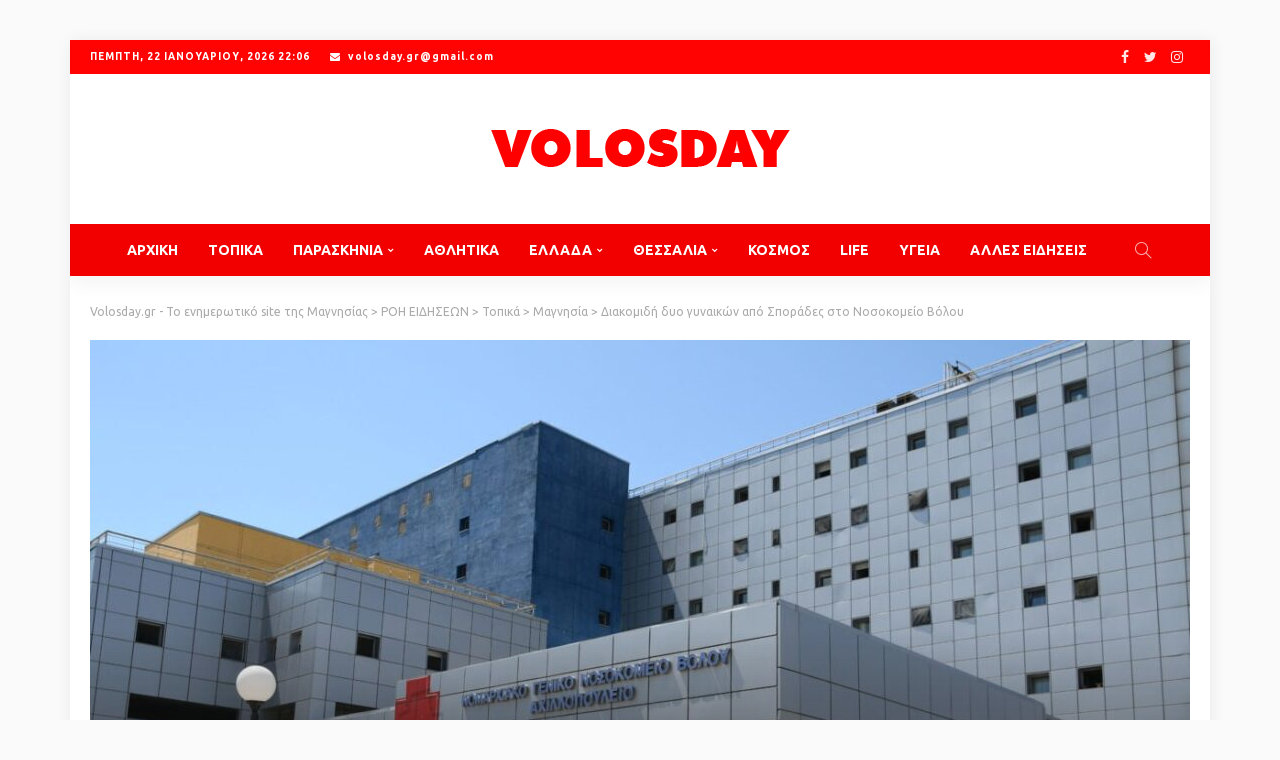

--- FILE ---
content_type: text/html; charset=UTF-8
request_url: https://www.volosday.gr/diakomidi-dyo-gynaikon-apo-sporades-sto-nosokomeio-volou/
body_size: 32150
content:
<!DOCTYPE html>
<html lang="el" itemscope itemtype="https://schema.org/BlogPosting">
<head>
	<meta charset="UTF-8"/>
	<meta http-equiv="X-UA-Compatible" content="IE=edge">
	<meta name="viewport" content="width=device-width, initial-scale=1.0">
	<link rel="profile" href="https://gmpg.org/xfn/11"/>
	<link rel="pingback" href="https://www.volosday.gr/xmlrpc.php"/>
	<script type="application/javascript">var newsmax_ruby_ajax_url = "https://www.volosday.gr/wp-admin/admin-ajax.php"</script><meta name='robots' content='index, follow, max-image-preview:large, max-snippet:-1, max-video-preview:-1' />

	<!-- This site is optimized with the Yoast SEO plugin v26.6 - https://yoast.com/wordpress/plugins/seo/ -->
	<title>Διακομιδή δυο γυναικών από Σποράδες στο Νοσοκομείο Βόλου</title>
	<link rel="preconnect" href="https://fonts.gstatic.com" crossorigin><link rel="preload" as="style" onload="this.onload=null;this.rel='stylesheet'" id="rb-preload-gfonts" href="https://fonts.googleapis.com/css?family=Ubuntu%3A400%2C700%7CPoppins%3A700%2C400%7CUbuntu%3A300%2C400%2C500%2C700%2C300italic%2C400italic%2C500italic%2C700italic%7CPoppins%3A700%2C400&amp;display=swap" crossorigin><noscript><link rel="stylesheet" id="rb-preload-gfonts" href="https://fonts.googleapis.com/css?family=Ubuntu%3A400%2C700%7CPoppins%3A700%2C400%7CUbuntu%3A300%2C400%2C500%2C700%2C300italic%2C400italic%2C500italic%2C700italic%7CPoppins%3A700%2C400&amp;display=swap"></noscript><link rel="canonical" href="https://www.volosday.gr/diakomidi-dyo-gynaikon-apo-sporades-sto-nosokomeio-volou/" />
	<meta name="twitter:card" content="summary_large_image" />
	<meta name="twitter:title" content="Διακομιδή δυο γυναικών από Σποράδες στο Νοσοκομείο Βόλου" />
	<meta name="twitter:description" content="Τη διακομιδή δύο γυναικών από τη Σκιάθο και τη Σκόπελο στο Νοσοκομείο του Βόλου ανέλαβε το πλωτό σκάφος 1067 του Λιμενικού. Συγκεκριμένα, στο Λιμάνι του Βόλου κατέφτασαν στις 15:50 το απόγευμα της Παρασκευής μια 90χρονη αλλοδαπή και μια 49χρονη ημεδαπή. Τις δυο γυναίκες που αντιμετωπίζουν παθολογικά προβλήματα, μετέφερε ασθενοφόρο του ΕΚΑΒ στο Νοσοκομείο του Βόλου [&hellip;]" />
	<meta name="twitter:image" content="https://www.volosday.gr/wp-content/uploads/2023/03/nosokomeio-volou-scaled-e1678197281928.jpg" />
	<meta name="twitter:label1" content="Συντάχθηκε από" />
	<meta name="twitter:data1" content="super" />
	<meta name="twitter:label2" content="Εκτιμώμενος χρόνος ανάγνωσης" />
	<meta name="twitter:data2" content="1 λεπτό" />
	<script type="application/ld+json" class="yoast-schema-graph">{"@context":"https://schema.org","@graph":[{"@type":"Article","@id":"https://www.volosday.gr/diakomidi-dyo-gynaikon-apo-sporades-sto-nosokomeio-volou/#article","isPartOf":{"@id":"https://www.volosday.gr/diakomidi-dyo-gynaikon-apo-sporades-sto-nosokomeio-volou/"},"author":{"name":"super","@id":"https://www.volosday.gr/#/schema/person/b603afc337926dae35d0f004964eb761"},"headline":"Διακομιδή δυο γυναικών από Σποράδες στο Νοσοκομείο Βόλου","datePublished":"2023-05-26T20:16:55+00:00","mainEntityOfPage":{"@id":"https://www.volosday.gr/diakomidi-dyo-gynaikon-apo-sporades-sto-nosokomeio-volou/"},"wordCount":2,"publisher":{"@id":"https://www.volosday.gr/#organization"},"image":{"@id":"https://www.volosday.gr/diakomidi-dyo-gynaikon-apo-sporades-sto-nosokomeio-volou/#primaryimage"},"thumbnailUrl":"https://www.volosday.gr/wp-content/uploads/2023/03/nosokomeio-volou-scaled-e1678197281928.jpg","articleSection":{"1":"Μαγνησία","2":"Τοπικά"},"inLanguage":"el"},{"@type":"WebPage","@id":"https://www.volosday.gr/diakomidi-dyo-gynaikon-apo-sporades-sto-nosokomeio-volou/","url":"https://www.volosday.gr/diakomidi-dyo-gynaikon-apo-sporades-sto-nosokomeio-volou/","name":"Διακομιδή δυο γυναικών από Σποράδες στο Νοσοκομείο Βόλου","isPartOf":{"@id":"https://www.volosday.gr/#website"},"primaryImageOfPage":{"@id":"https://www.volosday.gr/diakomidi-dyo-gynaikon-apo-sporades-sto-nosokomeio-volou/#primaryimage"},"image":{"@id":"https://www.volosday.gr/diakomidi-dyo-gynaikon-apo-sporades-sto-nosokomeio-volou/#primaryimage"},"thumbnailUrl":"https://www.volosday.gr/wp-content/uploads/2023/03/nosokomeio-volou-scaled-e1678197281928.jpg","datePublished":"2023-05-26T20:16:55+00:00","inLanguage":"el","potentialAction":[{"@type":"ReadAction","target":["https://www.volosday.gr/diakomidi-dyo-gynaikon-apo-sporades-sto-nosokomeio-volou/"]}]},{"@type":"ImageObject","inLanguage":"el","@id":"https://www.volosday.gr/diakomidi-dyo-gynaikon-apo-sporades-sto-nosokomeio-volou/#primaryimage","url":"https://www.volosday.gr/wp-content/uploads/2023/03/nosokomeio-volou-scaled-e1678197281928.jpg","contentUrl":"https://www.volosday.gr/wp-content/uploads/2023/03/nosokomeio-volou-scaled-e1678197281928.jpg","width":1200,"height":821},{"@type":"WebSite","@id":"https://www.volosday.gr/#website","url":"https://www.volosday.gr/","name":"Volosday.gr - Το ενημερωτικό site της Μαγνησίας","description":"Το ενημερωτικό site της Μαγνησίας","publisher":{"@id":"https://www.volosday.gr/#organization"},"potentialAction":[{"@type":"SearchAction","target":{"@type":"EntryPoint","urlTemplate":"https://www.volosday.gr/?s={search_term_string}"},"query-input":{"@type":"PropertyValueSpecification","valueRequired":true,"valueName":"search_term_string"}}],"inLanguage":"el"},{"@type":"Organization","@id":"https://www.volosday.gr/#organization","name":"Volosday.gr - Το ενημερωτικό site της Μαγνησίας","url":"https://www.volosday.gr/","logo":{"@type":"ImageObject","inLanguage":"el","@id":"https://www.volosday.gr/#/schema/logo/image/","url":"https://www.volosday.gr/wp-content/uploads/2016/05/volosday.jpg","contentUrl":"https://www.volosday.gr/wp-content/uploads/2016/05/volosday.jpg","width":558,"height":454,"caption":"Volosday.gr - Το ενημερωτικό site της Μαγνησίας"},"image":{"@id":"https://www.volosday.gr/#/schema/logo/image/"}},{"@type":"Person","@id":"https://www.volosday.gr/#/schema/person/b603afc337926dae35d0f004964eb761","name":"super","image":{"@type":"ImageObject","inLanguage":"el","@id":"https://www.volosday.gr/#/schema/person/image/","url":"https://secure.gravatar.com/avatar/8ef5dc1f5f5083a37aac2df6c4dc2d1eda4786c66f45d52d38afd432a5e3c8f5?s=96&d=mm&r=g","contentUrl":"https://secure.gravatar.com/avatar/8ef5dc1f5f5083a37aac2df6c4dc2d1eda4786c66f45d52d38afd432a5e3c8f5?s=96&d=mm&r=g","caption":"super"}}]}</script>
	<!-- / Yoast SEO plugin. -->


<link rel='dns-prefetch' href='//www.googletagmanager.com' />
<link rel='dns-prefetch' href='//stats.wp.com' />
<link rel='dns-prefetch' href='//fonts.googleapis.com' />
<link rel='dns-prefetch' href='//v0.wordpress.com' />
<link rel='preconnect' href='//c0.wp.com' />
<link rel="alternate" type="application/rss+xml" title="Ροή RSS &raquo; Volosday.gr - Το ενημερωτικό site της Μαγνησίας" href="https://www.volosday.gr/feed/" />
<link rel="apple-touch-icon" href="https://www.volosday.gr/wp-content/uploads/2023/03/favicon-32x32-1.png" /><meta name="msapplication-TileColor" content="#ffffff"><meta name="msapplication-TileImage" content="https://www.volosday.gr/wp-content/uploads/2023/03/android-chrome-192x192-1.png" /><link rel="alternate" title="oEmbed (JSON)" type="application/json+oembed" href="https://www.volosday.gr/wp-json/oembed/1.0/embed?url=https%3A%2F%2Fwww.volosday.gr%2Fdiakomidi-dyo-gynaikon-apo-sporades-sto-nosokomeio-volou%2F" />
<link rel="alternate" title="oEmbed (XML)" type="text/xml+oembed" href="https://www.volosday.gr/wp-json/oembed/1.0/embed?url=https%3A%2F%2Fwww.volosday.gr%2Fdiakomidi-dyo-gynaikon-apo-sporades-sto-nosokomeio-volou%2F&#038;format=xml" />
<!-- www.volosday.gr is managing ads with Advanced Ads 2.0.15 – https://wpadvancedads.com/ --><script id="volos-ready">
			window.advanced_ads_ready=function(e,a){a=a||"complete";var d=function(e){return"interactive"===a?"loading"!==e:"complete"===e};d(document.readyState)?e():document.addEventListener("readystatechange",(function(a){d(a.target.readyState)&&e()}),{once:"interactive"===a})},window.advanced_ads_ready_queue=window.advanced_ads_ready_queue||[];		</script>
		<style id='wp-img-auto-sizes-contain-inline-css'>
img:is([sizes=auto i],[sizes^="auto," i]){contain-intrinsic-size:3000px 1500px}
/*# sourceURL=wp-img-auto-sizes-contain-inline-css */
</style>
<link rel='stylesheet' id='newsmax_ruby_core_style-css' href='https://www.volosday.gr/wp-content/plugins/newsmax-core/assets/style.css?ver=5.0' media='all' />
<style id='wp-emoji-styles-inline-css'>

	img.wp-smiley, img.emoji {
		display: inline !important;
		border: none !important;
		box-shadow: none !important;
		height: 1em !important;
		width: 1em !important;
		margin: 0 0.07em !important;
		vertical-align: -0.1em !important;
		background: none !important;
		padding: 0 !important;
	}
/*# sourceURL=wp-emoji-styles-inline-css */
</style>
<style id='wp-block-library-inline-css'>
:root{--wp-block-synced-color:#7a00df;--wp-block-synced-color--rgb:122,0,223;--wp-bound-block-color:var(--wp-block-synced-color);--wp-editor-canvas-background:#ddd;--wp-admin-theme-color:#007cba;--wp-admin-theme-color--rgb:0,124,186;--wp-admin-theme-color-darker-10:#006ba1;--wp-admin-theme-color-darker-10--rgb:0,107,160.5;--wp-admin-theme-color-darker-20:#005a87;--wp-admin-theme-color-darker-20--rgb:0,90,135;--wp-admin-border-width-focus:2px}@media (min-resolution:192dpi){:root{--wp-admin-border-width-focus:1.5px}}.wp-element-button{cursor:pointer}:root .has-very-light-gray-background-color{background-color:#eee}:root .has-very-dark-gray-background-color{background-color:#313131}:root .has-very-light-gray-color{color:#eee}:root .has-very-dark-gray-color{color:#313131}:root .has-vivid-green-cyan-to-vivid-cyan-blue-gradient-background{background:linear-gradient(135deg,#00d084,#0693e3)}:root .has-purple-crush-gradient-background{background:linear-gradient(135deg,#34e2e4,#4721fb 50%,#ab1dfe)}:root .has-hazy-dawn-gradient-background{background:linear-gradient(135deg,#faaca8,#dad0ec)}:root .has-subdued-olive-gradient-background{background:linear-gradient(135deg,#fafae1,#67a671)}:root .has-atomic-cream-gradient-background{background:linear-gradient(135deg,#fdd79a,#004a59)}:root .has-nightshade-gradient-background{background:linear-gradient(135deg,#330968,#31cdcf)}:root .has-midnight-gradient-background{background:linear-gradient(135deg,#020381,#2874fc)}:root{--wp--preset--font-size--normal:16px;--wp--preset--font-size--huge:42px}.has-regular-font-size{font-size:1em}.has-larger-font-size{font-size:2.625em}.has-normal-font-size{font-size:var(--wp--preset--font-size--normal)}.has-huge-font-size{font-size:var(--wp--preset--font-size--huge)}.has-text-align-center{text-align:center}.has-text-align-left{text-align:left}.has-text-align-right{text-align:right}.has-fit-text{white-space:nowrap!important}#end-resizable-editor-section{display:none}.aligncenter{clear:both}.items-justified-left{justify-content:flex-start}.items-justified-center{justify-content:center}.items-justified-right{justify-content:flex-end}.items-justified-space-between{justify-content:space-between}.screen-reader-text{border:0;clip-path:inset(50%);height:1px;margin:-1px;overflow:hidden;padding:0;position:absolute;width:1px;word-wrap:normal!important}.screen-reader-text:focus{background-color:#ddd;clip-path:none;color:#444;display:block;font-size:1em;height:auto;left:5px;line-height:normal;padding:15px 23px 14px;text-decoration:none;top:5px;width:auto;z-index:100000}html :where(.has-border-color){border-style:solid}html :where([style*=border-top-color]){border-top-style:solid}html :where([style*=border-right-color]){border-right-style:solid}html :where([style*=border-bottom-color]){border-bottom-style:solid}html :where([style*=border-left-color]){border-left-style:solid}html :where([style*=border-width]){border-style:solid}html :where([style*=border-top-width]){border-top-style:solid}html :where([style*=border-right-width]){border-right-style:solid}html :where([style*=border-bottom-width]){border-bottom-style:solid}html :where([style*=border-left-width]){border-left-style:solid}html :where(img[class*=wp-image-]){height:auto;max-width:100%}:where(figure){margin:0 0 1em}html :where(.is-position-sticky){--wp-admin--admin-bar--position-offset:var(--wp-admin--admin-bar--height,0px)}@media screen and (max-width:600px){html :where(.is-position-sticky){--wp-admin--admin-bar--position-offset:0px}}

/*# sourceURL=wp-block-library-inline-css */
</style><style id='global-styles-inline-css'>
:root{--wp--preset--aspect-ratio--square: 1;--wp--preset--aspect-ratio--4-3: 4/3;--wp--preset--aspect-ratio--3-4: 3/4;--wp--preset--aspect-ratio--3-2: 3/2;--wp--preset--aspect-ratio--2-3: 2/3;--wp--preset--aspect-ratio--16-9: 16/9;--wp--preset--aspect-ratio--9-16: 9/16;--wp--preset--color--black: #000000;--wp--preset--color--cyan-bluish-gray: #abb8c3;--wp--preset--color--white: #ffffff;--wp--preset--color--pale-pink: #f78da7;--wp--preset--color--vivid-red: #cf2e2e;--wp--preset--color--luminous-vivid-orange: #ff6900;--wp--preset--color--luminous-vivid-amber: #fcb900;--wp--preset--color--light-green-cyan: #7bdcb5;--wp--preset--color--vivid-green-cyan: #00d084;--wp--preset--color--pale-cyan-blue: #8ed1fc;--wp--preset--color--vivid-cyan-blue: #0693e3;--wp--preset--color--vivid-purple: #9b51e0;--wp--preset--gradient--vivid-cyan-blue-to-vivid-purple: linear-gradient(135deg,rgb(6,147,227) 0%,rgb(155,81,224) 100%);--wp--preset--gradient--light-green-cyan-to-vivid-green-cyan: linear-gradient(135deg,rgb(122,220,180) 0%,rgb(0,208,130) 100%);--wp--preset--gradient--luminous-vivid-amber-to-luminous-vivid-orange: linear-gradient(135deg,rgb(252,185,0) 0%,rgb(255,105,0) 100%);--wp--preset--gradient--luminous-vivid-orange-to-vivid-red: linear-gradient(135deg,rgb(255,105,0) 0%,rgb(207,46,46) 100%);--wp--preset--gradient--very-light-gray-to-cyan-bluish-gray: linear-gradient(135deg,rgb(238,238,238) 0%,rgb(169,184,195) 100%);--wp--preset--gradient--cool-to-warm-spectrum: linear-gradient(135deg,rgb(74,234,220) 0%,rgb(151,120,209) 20%,rgb(207,42,186) 40%,rgb(238,44,130) 60%,rgb(251,105,98) 80%,rgb(254,248,76) 100%);--wp--preset--gradient--blush-light-purple: linear-gradient(135deg,rgb(255,206,236) 0%,rgb(152,150,240) 100%);--wp--preset--gradient--blush-bordeaux: linear-gradient(135deg,rgb(254,205,165) 0%,rgb(254,45,45) 50%,rgb(107,0,62) 100%);--wp--preset--gradient--luminous-dusk: linear-gradient(135deg,rgb(255,203,112) 0%,rgb(199,81,192) 50%,rgb(65,88,208) 100%);--wp--preset--gradient--pale-ocean: linear-gradient(135deg,rgb(255,245,203) 0%,rgb(182,227,212) 50%,rgb(51,167,181) 100%);--wp--preset--gradient--electric-grass: linear-gradient(135deg,rgb(202,248,128) 0%,rgb(113,206,126) 100%);--wp--preset--gradient--midnight: linear-gradient(135deg,rgb(2,3,129) 0%,rgb(40,116,252) 100%);--wp--preset--font-size--small: 13px;--wp--preset--font-size--medium: 20px;--wp--preset--font-size--large: 36px;--wp--preset--font-size--x-large: 42px;--wp--preset--spacing--20: 0.44rem;--wp--preset--spacing--30: 0.67rem;--wp--preset--spacing--40: 1rem;--wp--preset--spacing--50: 1.5rem;--wp--preset--spacing--60: 2.25rem;--wp--preset--spacing--70: 3.38rem;--wp--preset--spacing--80: 5.06rem;--wp--preset--shadow--natural: 6px 6px 9px rgba(0, 0, 0, 0.2);--wp--preset--shadow--deep: 12px 12px 50px rgba(0, 0, 0, 0.4);--wp--preset--shadow--sharp: 6px 6px 0px rgba(0, 0, 0, 0.2);--wp--preset--shadow--outlined: 6px 6px 0px -3px rgb(255, 255, 255), 6px 6px rgb(0, 0, 0);--wp--preset--shadow--crisp: 6px 6px 0px rgb(0, 0, 0);}:where(.is-layout-flex){gap: 0.5em;}:where(.is-layout-grid){gap: 0.5em;}body .is-layout-flex{display: flex;}.is-layout-flex{flex-wrap: wrap;align-items: center;}.is-layout-flex > :is(*, div){margin: 0;}body .is-layout-grid{display: grid;}.is-layout-grid > :is(*, div){margin: 0;}:where(.wp-block-columns.is-layout-flex){gap: 2em;}:where(.wp-block-columns.is-layout-grid){gap: 2em;}:where(.wp-block-post-template.is-layout-flex){gap: 1.25em;}:where(.wp-block-post-template.is-layout-grid){gap: 1.25em;}.has-black-color{color: var(--wp--preset--color--black) !important;}.has-cyan-bluish-gray-color{color: var(--wp--preset--color--cyan-bluish-gray) !important;}.has-white-color{color: var(--wp--preset--color--white) !important;}.has-pale-pink-color{color: var(--wp--preset--color--pale-pink) !important;}.has-vivid-red-color{color: var(--wp--preset--color--vivid-red) !important;}.has-luminous-vivid-orange-color{color: var(--wp--preset--color--luminous-vivid-orange) !important;}.has-luminous-vivid-amber-color{color: var(--wp--preset--color--luminous-vivid-amber) !important;}.has-light-green-cyan-color{color: var(--wp--preset--color--light-green-cyan) !important;}.has-vivid-green-cyan-color{color: var(--wp--preset--color--vivid-green-cyan) !important;}.has-pale-cyan-blue-color{color: var(--wp--preset--color--pale-cyan-blue) !important;}.has-vivid-cyan-blue-color{color: var(--wp--preset--color--vivid-cyan-blue) !important;}.has-vivid-purple-color{color: var(--wp--preset--color--vivid-purple) !important;}.has-black-background-color{background-color: var(--wp--preset--color--black) !important;}.has-cyan-bluish-gray-background-color{background-color: var(--wp--preset--color--cyan-bluish-gray) !important;}.has-white-background-color{background-color: var(--wp--preset--color--white) !important;}.has-pale-pink-background-color{background-color: var(--wp--preset--color--pale-pink) !important;}.has-vivid-red-background-color{background-color: var(--wp--preset--color--vivid-red) !important;}.has-luminous-vivid-orange-background-color{background-color: var(--wp--preset--color--luminous-vivid-orange) !important;}.has-luminous-vivid-amber-background-color{background-color: var(--wp--preset--color--luminous-vivid-amber) !important;}.has-light-green-cyan-background-color{background-color: var(--wp--preset--color--light-green-cyan) !important;}.has-vivid-green-cyan-background-color{background-color: var(--wp--preset--color--vivid-green-cyan) !important;}.has-pale-cyan-blue-background-color{background-color: var(--wp--preset--color--pale-cyan-blue) !important;}.has-vivid-cyan-blue-background-color{background-color: var(--wp--preset--color--vivid-cyan-blue) !important;}.has-vivid-purple-background-color{background-color: var(--wp--preset--color--vivid-purple) !important;}.has-black-border-color{border-color: var(--wp--preset--color--black) !important;}.has-cyan-bluish-gray-border-color{border-color: var(--wp--preset--color--cyan-bluish-gray) !important;}.has-white-border-color{border-color: var(--wp--preset--color--white) !important;}.has-pale-pink-border-color{border-color: var(--wp--preset--color--pale-pink) !important;}.has-vivid-red-border-color{border-color: var(--wp--preset--color--vivid-red) !important;}.has-luminous-vivid-orange-border-color{border-color: var(--wp--preset--color--luminous-vivid-orange) !important;}.has-luminous-vivid-amber-border-color{border-color: var(--wp--preset--color--luminous-vivid-amber) !important;}.has-light-green-cyan-border-color{border-color: var(--wp--preset--color--light-green-cyan) !important;}.has-vivid-green-cyan-border-color{border-color: var(--wp--preset--color--vivid-green-cyan) !important;}.has-pale-cyan-blue-border-color{border-color: var(--wp--preset--color--pale-cyan-blue) !important;}.has-vivid-cyan-blue-border-color{border-color: var(--wp--preset--color--vivid-cyan-blue) !important;}.has-vivid-purple-border-color{border-color: var(--wp--preset--color--vivid-purple) !important;}.has-vivid-cyan-blue-to-vivid-purple-gradient-background{background: var(--wp--preset--gradient--vivid-cyan-blue-to-vivid-purple) !important;}.has-light-green-cyan-to-vivid-green-cyan-gradient-background{background: var(--wp--preset--gradient--light-green-cyan-to-vivid-green-cyan) !important;}.has-luminous-vivid-amber-to-luminous-vivid-orange-gradient-background{background: var(--wp--preset--gradient--luminous-vivid-amber-to-luminous-vivid-orange) !important;}.has-luminous-vivid-orange-to-vivid-red-gradient-background{background: var(--wp--preset--gradient--luminous-vivid-orange-to-vivid-red) !important;}.has-very-light-gray-to-cyan-bluish-gray-gradient-background{background: var(--wp--preset--gradient--very-light-gray-to-cyan-bluish-gray) !important;}.has-cool-to-warm-spectrum-gradient-background{background: var(--wp--preset--gradient--cool-to-warm-spectrum) !important;}.has-blush-light-purple-gradient-background{background: var(--wp--preset--gradient--blush-light-purple) !important;}.has-blush-bordeaux-gradient-background{background: var(--wp--preset--gradient--blush-bordeaux) !important;}.has-luminous-dusk-gradient-background{background: var(--wp--preset--gradient--luminous-dusk) !important;}.has-pale-ocean-gradient-background{background: var(--wp--preset--gradient--pale-ocean) !important;}.has-electric-grass-gradient-background{background: var(--wp--preset--gradient--electric-grass) !important;}.has-midnight-gradient-background{background: var(--wp--preset--gradient--midnight) !important;}.has-small-font-size{font-size: var(--wp--preset--font-size--small) !important;}.has-medium-font-size{font-size: var(--wp--preset--font-size--medium) !important;}.has-large-font-size{font-size: var(--wp--preset--font-size--large) !important;}.has-x-large-font-size{font-size: var(--wp--preset--font-size--x-large) !important;}
/*# sourceURL=global-styles-inline-css */
</style>

<style id='classic-theme-styles-inline-css'>
/*! This file is auto-generated */
.wp-block-button__link{color:#fff;background-color:#32373c;border-radius:9999px;box-shadow:none;text-decoration:none;padding:calc(.667em + 2px) calc(1.333em + 2px);font-size:1.125em}.wp-block-file__button{background:#32373c;color:#fff;text-decoration:none}
/*# sourceURL=/wp-includes/css/classic-themes.min.css */
</style>

<link rel='stylesheet' id='bootstrap-css' href='https://www.volosday.gr/wp-content/themes/newsmax/assets/external/bootstrap.css?ver=v3.3.1' media='all' />
<link rel='stylesheet' id='font-awesome-css' href='https://www.volosday.gr/wp-content/themes/newsmax/assets/external/font-awesome.css?ver=v4.7.0' media='all' />
<link rel='stylesheet' id='simple-line-icons-css' href='https://www.volosday.gr/wp-content/themes/newsmax/assets/external/simple-line-icons.css?ver=v2.4.0' media='all' />
<link rel='stylesheet' id='newsmax-miscellaneous-css' href='https://www.volosday.gr/wp-content/themes/newsmax/assets/css/miscellaneous.css?ver=5.0' media='all' />
<link rel='stylesheet' id='newsmax-ruby-main-css' href='https://www.volosday.gr/wp-content/themes/newsmax/assets/css/main.css?ver=5.0' media='all' />
<link rel='stylesheet' id='newsmax-ruby-responsive-css' href='https://www.volosday.gr/wp-content/themes/newsmax/assets/css/responsive.css?ver=5.0' media='all' />
<link rel='stylesheet' id='newsmax-ruby-style-css' href='https://www.volosday.gr/wp-content/themes/newsmax/style.css?ver=5.0' media='all' />
<style id='newsmax-ruby-style-inline-css'>
#newsmax_ruby_navbar_widget_button-_multiwidget .widget-btn {}#newsmax_ruby_navbar_widget_button-_multiwidget .widget-btn:hover {}
input[type="button"]:hover, button:hover, .ruby-error p, .category-header-outer .archive-header,.main-menu-inner > li > a:hover, .main-menu-inner > li > a:focus, .mega-col-menu.sub-menu .mega-col-menu-inner a:hover,.mega-col-menu.sub-menu .mega-col-menu-inner .current-menu-item > a, .no-menu a, .small-menu-wrap .sub-menu li > a:hover, .main-menu-inner > li.current_page_item > a,.off-canvas-nav-wrap a:hover, .off-canvas-nav-wrap .sub-menu a:hover, .breaking-news-title .mobile-headline, .breadcrumb-inner a:hover, .breadcrumb-inner a:focus, .post-meta-info a:hover,.box-author-total-post, .title-nothing > *, .single .single-title.post-title, .share-total-number, .view-total-number, .sb-widget-instagram .instagram-bottom-text:hover,.box-author-title a, .box-author-desc a, .box-author-viewmore > a, .entry blockquote:before, .comments-area .comment-reply-title, .comments-area .logged-in-as a:hover,.comment-title h3, .comment-author.vcard .fn a:hover, .comments-area .comment-awaiting-moderation,.widget li a:hover, .instagram-bottom-text a:hover, .twitter-content.post-excerpt a, .entry cite,.entry-content .wp-block-archives a:hover, .entry-content .wp-block-categories a:hover{ color: #f20000;}input[type="submit"], button, .ruby-slider-popup-nav, li.is-current-sub,.main-menu-inner .sub-menu .current-menu-item > a, .sub-menu > li > a:hover,.small-menu-outer:hover .icon-toggle, .small-menu-outer:hover .icon-toggle:before,.small-menu-outer:hover .icon-toggle:after, .cat-info-el:before, .ajax-nextprev.ajax-pagination a:hover,.is-light-text .ajax-nextprev.ajax-pagination a:hover, .ruby-block-wrap .ajax-loadmore-link:hover, .popup-thumbnail-slider-outer .ruby-slider-nav:hover,.ruby-slider-nav:hover, a.page-numbers:hover, a.page-numbers:focus, .page-numbers.current, .is-logo-text h1:after,.is-logo-text .logo-title:after, .pagination-next-prev a:hover, .pagination-next-prev a:focus, .blog-loadmore-link:hover,.ajax-related-video a:hover, .single-post-box-related-video.is-light-text .block-title h3:before, .single-post-box-related .ajax-loadmore-link:hover,input[type="button"].ninja-forms-field, .entry input[type="submit"], .single-page-links .current .page-numbers, .single-page-links a:hover .page-numbers,.box-comment-btn-wrap:hover, .reply a.comment-reply-link:hover, .reply a.comment-reply-link:focus,.comments-area a.comment-edit-link:hover, .comments-area #cancel-comment-reply-link:hover, .widget-btn:hover, .header-style-5 .widget-btn.fw-widget-instagram .instagram-bottom-text:hover, .is-cat-style-2 .cat-info-el, .is-cat-style-3 .cat-info-el, .post-btn a:hover, .post-btn a:focus,.entry-content .wp-block-button .wp-block-button__link:hover, .entry-content .wp-block-button.is-style-outline .wp-block-button__link:hover { background-color: #f20000;}.single-post-6 .single-post-overlay-header{ border-color: #f20000;}.video-playlist-iframe-nav::-webkit-scrollbar-corner {background-color: #f20000;}.video-playlist-iframe-nav::-webkit-scrollbar-thumb {background-color: #f20000;}.widget_tag_cloud a:hover { background-color: #f20000!important;}.topbar-wrap, .topbar-menu-inner .sub-menu{ background-color: #ff0202;}.topbar-wrap a:hover{ opacity: 1; color: #f2f2f2;}@media only screen and (min-width: 1200px) {body {padding:40px 0;}}.header-wrap .navbar-outer, .header-wrap .navbar-wrap, .small-menu-wrap{ background-color: #f20000;}.header-wrap .navbar-wrap, .small-menu-wrap{ color: #ffffff;}.small-menu-outer .icon-toggle, .small-menu-outer .icon-toggle:before, .small-menu-outer .icon-toggle:after,.icon-toggle:before, .icon-toggle:after, .icon-toggle{ background-color: #ffffff;}.header-style-4 .navbar-left > *, .header-style-4 .off-canvas-btn-wrap,.header-style-4 .navbar-elements > *{ border-color: rgba(255,255,255,.1);}.main-menu-inner > li > a:hover, .main-menu-inner > li > a:focus, .main-menu-inner > li.current_page_item > a,.mega-col-menu.sub-menu .mega-col-menu-inner a:hover,.small-menu-wrap .sub-menu li > a:hover{ color: #000000;}.sub-menu > li > a:hover, li.is-current-sub, .small-menu-outer:hover .icon-toggle,.small-menu-outer:hover .icon-toggle:before, .small-menu-outer:hover .icon-toggle:after{ background-color: #000000;}.main-menu-inner .sub-menu, .small-menu-wrap,.header-style-5 .main-menu-inner .sub-menu, .header-style-5 .small-menu-wrap{background-color: #000000;}.mega-col-menu.mega-menu-wrap .sub-menu .sub-menu a,.mega-menu-wrap .block-footer, .small-menu-inner .sub-menu a{border-color: rgba(255,255,255,.1);}.main-menu-inner .sub-menu, .small-menu-wrap{color :#ffffff;}.small-menu-inner > li > a, .breadcrumb-wrap, .widget-btn { font-family: Ubuntu;}.small-menu-inner > li > a, .widget-btn { font-weight: 700;}.small-menu-inner .sub-menu { font-family: Ubuntu;}.logo-inner img {max-height: 90px;}.footer-copyright-wrap .copyright-text, .footer-copyright-wrap .footer-menu-inner { color:#dd3333;}.post-review-icon, .post-review-score, .score-bar, .review-box-wrap .post-review-info { background-color: #ff4949;}.review-el .review-info-score { color: #ff4949;}body { background-color : #fafafa;background-repeat : no-repeat;background-size : cover;background-attachment : fixed;background-position : center bottom;}.footer-inner { background-color : #282828;background-repeat : no-repeat;background-size : cover;background-attachment : fixed;background-position : center center;}.banner-wrap { background-color : #ffffff;background-repeat : no-repeat;background-size : cover;background-attachment : fixed;background-position : center center;}body, p {font-family:Ubuntu;font-weight:400;}.main-menu-inner > li > a {font-family:Ubuntu;font-weight:700;text-transform:uppercase;}.navbar-wrap .is-sub-default {font-family:Ubuntu;font-weight:700;text-transform:capitalize;}.topbar-wrap {font-family:Ubuntu;font-weight:700;text-transform:uppercase;font-size:10px;letter-spacing:1px;}.off-canvas-nav-wrap .sub-menu a {font-family:Ubuntu;font-weight:700;text-transform:uppercase;}.logo-wrap.is-logo-text .logo-title, .off-canvas-logo-wrap.is-logo-text .logo-text {font-family:Poppins;font-weight:700;}.site-tagline {font-family:Poppins;font-weight:400;}.logo-mobile-wrap .logo-text {font-family:Poppins;text-transform:uppercase;}.block-header-wrap, .is-block-header-style-5 .block-header-wrap {font-family:Ubuntu;font-weight:700;text-transform:uppercase;font-size:13px;}.widget-title, .is-block-header-style-5 .widget-title.block-title {font-family:Ubuntu;font-weight:400;text-transform:uppercase;font-size:12px;}h1 {font-family:Ubuntu;font-weight:700;}h2 {font-family:Ubuntu;font-weight:700;}h3 {font-family:Ubuntu;font-weight:700;}h4 {font-family:Ubuntu;font-weight:700;}h5 {font-family:Ubuntu;font-weight:700;}h6 {font-family:Ubuntu;font-weight:700;}.post-cat-info {font-family:Ubuntu;font-weight:400;text-transform:uppercase;}.post-meta-info {font-family:Ubuntu;font-weight:400;color:#aaaaaa;}.post-btn a {font-family:Ubuntu;font-weight:400;font-size:11px;}.post-title.is-size-0 {font-family:Ubuntu;font-weight:700;}.post-title.is-size-1 {font-family:Ubuntu;font-weight:700;}.post-title.is-size-2 {font-family:Ubuntu;font-weight:700;}.post-title.is-size-3 {font-family:Ubuntu;font-weight:700;}.post-title.is-size-4 {font-family:Ubuntu;font-weight:700;}@media only screen and (min-width: 992px) and (max-width: 1199px) {body .post-title.is-size-0 {}body .post-title.is-size-1 {}body .post-title.is-size-2 {}body .post-title.is-size-3 {}body .post-title.is-size-4 {}}@media only screen and (max-width: 991px) {body .post-title.is-size-0 {}body .post-title.is-size-1 {}body .post-title.is-size-2 {}body .post-title.is-size-3 {}body .post-title.is-size-4 {}}@media only screen and (max-width: 767px) {body .post-title.is-size-0 {}body .post-title.is-size-1 {}body .post-title.is-size-2 {}body .post-title.is-size-3 {}body .post-title.is-size-4, .post-list-2 .post-title a, .post-list-3 .post-title a {}}@media only screen and (max-width: 767px) {body, p {}.post-excerpt p {}.entry h1 {}.entry h2 {}.entry h3 {}.entry h4 {}.entry h5 {}.entry h6 {}}.entry a:not(button), .widget_rss a:hover {color :#dd3333;}.post-meta-info-duration { font-family:Ubuntu;}.widget_recent_entries li a, .recentcomments a, .wp-block-latest-posts a { font-family:Ubuntu;}
/*# sourceURL=newsmax-ruby-style-inline-css */
</style>

<script src="https://c0.wp.com/c/6.9/wp-includes/js/jquery/jquery.min.js" id="jquery-core-js"></script>
<script src="https://c0.wp.com/c/6.9/wp-includes/js/jquery/jquery-migrate.min.js" id="jquery-migrate-js"></script>

<!-- Google tag (gtag.js) snippet added by Site Kit -->
<!-- Google Analytics snippet added by Site Kit -->
<script src="https://www.googletagmanager.com/gtag/js?id=GT-PJ43FD7" id="google_gtagjs-js" async></script>
<script id="google_gtagjs-js-after">
window.dataLayer = window.dataLayer || [];function gtag(){dataLayer.push(arguments);}
gtag("set","linker",{"domains":["www.volosday.gr"]});
gtag("js", new Date());
gtag("set", "developer_id.dZTNiMT", true);
gtag("config", "GT-PJ43FD7");
//# sourceURL=google_gtagjs-js-after
</script>
<link rel="preload" href="https://www.volosday.gr/wp-content/themes/newsmax/assets/external/fonts/fontawesome-webfont.woff2?v=4.7.0" as="font" type="font/woff2" crossorigin="anonymous"><link rel="preload" href="https://www.volosday.gr/wp-content/themes/newsmax/assets/external/fonts/simple-line.woff2?v=2.4.0" as="font" type="font/woff2" crossorigin="anonymous">
<!-- OG: 3.3.8 --><link rel="image_src" href="https://www.volosday.gr/wp-content/uploads/2023/03/nosokomeio-volou-scaled-e1678197281928.jpg"><meta name="msapplication-TileImage" content="https://www.volosday.gr/wp-content/uploads/2023/03/nosokomeio-volou-scaled-e1678197281928.jpg">
<meta property="og:image" content="https://www.volosday.gr/wp-content/uploads/2023/03/nosokomeio-volou-scaled-e1678197281928.jpg"><meta property="og:image:secure_url" content="https://www.volosday.gr/wp-content/uploads/2023/03/nosokomeio-volou-scaled-e1678197281928.jpg"><meta property="og:image:width" content="1200"><meta property="og:image:height" content="821"><meta property="og:image:alt" content="nosokomeio-volou-scaled-e1678197281928"><meta property="og:image:type" content="image/jpeg"><meta property="og:description" content="Τη διακομιδή δύο γυναικών από τη Σκιάθο και τη Σκόπελο στο Νοσοκομείο του Βόλου ανέλαβε το πλωτό σκάφος 1067 του Λιμενικού. Συγκεκριμένα, στο Λιμάνι του Βόλου κατέφτασαν στις 15:50 το απόγευμα της Παρασκευής μια 90χρονη αλλοδαπή και μια 49χρονη ημεδαπή. Τις δυο γυναίκες που αντιμετωπίζουν παθολογικά προβλήματα, μετέφερε ασθενοφόρο του ΕΚΑΒ στο Νοσοκομείο του Βόλου..."><meta property="og:type" content="article"><meta property="og:locale" content="el"><meta property="og:site_name" content="Volosday.gr - Το ενημερωτικό site της Μαγνησίας"><meta property="og:title" content="Διακομιδή δυο γυναικών από Σποράδες στο Νοσοκομείο Βόλου"><meta property="og:url" content="https://www.volosday.gr/diakomidi-dyo-gynaikon-apo-sporades-sto-nosokomeio-volou/"><meta property="og:updated_time" content="2023-05-26T23:16:55+02:00">
<meta property="article:published_time" content="2023-05-26T20:16:55+00:00"><meta property="article:modified_time" content="2023-05-26T20:16:55+00:00"><meta property="article:section" content="Mobile"><meta property="article:section" content="Μαγνησία"><meta property="article:section" content="Τοπικά"><meta property="article:author:username" content="super">
<meta property="twitter:partner" content="ogwp"><meta property="twitter:card" content="summary_large_image"><meta property="twitter:image" content="https://www.volosday.gr/wp-content/uploads/2023/03/nosokomeio-volou-scaled-e1678197281928.jpg"><meta property="twitter:image:alt" content="nosokomeio-volou-scaled-e1678197281928"><meta property="twitter:title" content="Διακομιδή δυο γυναικών από Σποράδες στο Νοσοκομείο Βόλου"><meta property="twitter:description" content="Τη διακομιδή δύο γυναικών από τη Σκιάθο και τη Σκόπελο στο Νοσοκομείο του Βόλου ανέλαβε το πλωτό σκάφος 1067 του Λιμενικού. Συγκεκριμένα, στο Λιμάνι του Βόλου κατέφτασαν στις 15:50 το απόγευμα της..."><meta property="twitter:url" content="https://www.volosday.gr/diakomidi-dyo-gynaikon-apo-sporades-sto-nosokomeio-volou/"><meta property="twitter:label1" content="Reading time"><meta property="twitter:data1" content="Less than a minute">
<meta itemprop="image" content="https://www.volosday.gr/wp-content/uploads/2023/03/nosokomeio-volou-scaled-e1678197281928.jpg"><meta itemprop="name" content="Διακομιδή δυο γυναικών από Σποράδες στο Νοσοκομείο Βόλου"><meta itemprop="description" content="Τη διακομιδή δύο γυναικών από τη Σκιάθο και τη Σκόπελο στο Νοσοκομείο του Βόλου ανέλαβε το πλωτό σκάφος 1067 του Λιμενικού. Συγκεκριμένα, στο Λιμάνι του Βόλου κατέφτασαν στις 15:50 το απόγευμα της Παρασκευής μια 90χρονη αλλοδαπή και μια 49χρονη ημεδαπή. Τις δυο γυναίκες που αντιμετωπίζουν παθολογικά προβλήματα, μετέφερε ασθενοφόρο του ΕΚΑΒ στο Νοσοκομείο του Βόλου..."><meta itemprop="datePublished" content="2023-05-26"><meta itemprop="dateModified" content="2023-05-26T20:16:55+00:00">
<meta property="profile:username" content="super">
<!-- /OG -->

<link rel="https://api.w.org/" href="https://www.volosday.gr/wp-json/" /><link rel="alternate" title="JSON" type="application/json" href="https://www.volosday.gr/wp-json/wp/v2/posts/330265" /><link rel="EditURI" type="application/rsd+xml" title="RSD" href="https://www.volosday.gr/xmlrpc.php?rsd" />
<meta name="generator" content="WordPress 6.9" />
<link rel='shortlink' href='https://wp.me/p6Unh8-1nUR' />
<meta name="generator" content="Site Kit by Google 1.170.0" /><!-- HFCM by 99 Robots - Snippet # 1: google -->
<script data-ad-client="ca-pub-9030105606485576" async src="https://pagead2.googlesyndication.com/pagead/js/adsbygoogle.js"></script>
<!-- /end HFCM by 99 Robots -->
<!-- HFCM by 99 Robots - Snippet # 2: google2 -->
<script data-ad-client="ca-pub-2950895287034358" async src="https://pagead2.googlesyndication.com/pagead/js/adsbygoogle.js"></script><script async src="https://pagead2.googlesyndication.com/pagead/js/adsbygoogle.js"></script>
<!-- /end HFCM by 99 Robots -->
    	<script>
	if (window.location.pathname == '/' && jQuery(window).width() <= 480) {
	   window.location = "/mobile/";
	}
	</script>

    	<style>img#wpstats{display:none}</style>
		
<script async src="https://pagead2.googlesyndication.com/pagead/js/adsbygoogle.js?client=ca-pub-2950895287034358"
     crossorigin="anonymous"></script>

<meta name="google-site-verification" content="lIkYtHlZbhqVz5uPC4-JsmRE7V2fGAsdk0o2WfVXMEM" />

<ins class="55fe3eb4" data-key="5309116bed706d163383a0b3f0273735"></ins>
<script async src="https://asrv.dalecta.com/0e697b03.js"></script>
      <meta name="onesignal" content="wordpress-plugin"/>
            <script>

      window.OneSignalDeferred = window.OneSignalDeferred || [];

      OneSignalDeferred.push(function(OneSignal) {
        var oneSignal_options = {};
        window._oneSignalInitOptions = oneSignal_options;

        oneSignal_options['serviceWorkerParam'] = { scope: '/' };
oneSignal_options['serviceWorkerPath'] = 'OneSignalSDKWorker.js.php';

        OneSignal.Notifications.setDefaultUrl("https://www.volosday.gr");

        oneSignal_options['wordpress'] = true;
oneSignal_options['appId'] = 'f4ff4c27-1b18-464c-9ae3-98e79d9e0966';
oneSignal_options['allowLocalhostAsSecureOrigin'] = true;
oneSignal_options['welcomeNotification'] = { };
oneSignal_options['welcomeNotification']['title'] = "Volosday.gr";
oneSignal_options['welcomeNotification']['message'] = "Ευχαριστούμε για την εγγραφή σας!";
oneSignal_options['welcomeNotification']['url'] = "https://www.volosday.gr";
oneSignal_options['path'] = "https://www.volosday.gr/wp-content/plugins/onesignal-free-web-push-notifications/sdk_files/";
oneSignal_options['promptOptions'] = { };
oneSignal_options['promptOptions']['actionMessage'] = "Θα θέλατε να λαμβάνετε ειδοποιήσεις για την έκτακτη επικαιρότητα από το Volosday;";
oneSignal_options['promptOptions']['acceptButtonText'] = "ΝΑΙ ΘΑ ΗΘΕΛΑ";
oneSignal_options['promptOptions']['cancelButtonText'] = "ΟΧΙ ΕΥΧΑΡΙΣΤΩ";
              OneSignal.init(window._oneSignalInitOptions);
              OneSignal.Slidedown.promptPush()      });

      function documentInitOneSignal() {
        var oneSignal_elements = document.getElementsByClassName("OneSignal-prompt");

        var oneSignalLinkClickHandler = function(event) { OneSignal.Notifications.requestPermission(); event.preventDefault(); };        for(var i = 0; i < oneSignal_elements.length; i++)
          oneSignal_elements[i].addEventListener('click', oneSignalLinkClickHandler, false);
      }

      if (document.readyState === 'complete') {
           documentInitOneSignal();
      }
      else {
           window.addEventListener("load", function(event){
               documentInitOneSignal();
          });
      }
    </script>

<!-- Jetpack Open Graph Tags -->
<meta property="og:type" content="article" />
<meta property="og:title" content="Διακομιδή δυο γυναικών από Σποράδες στο Νοσοκομείο Βόλου" />
<meta property="og:url" content="https://www.volosday.gr/diakomidi-dyo-gynaikon-apo-sporades-sto-nosokomeio-volou/" />
<meta property="og:description" content="Τη διακομιδή δύο γυναικών από τη Σκιάθο και τη Σκόπελο στο Νοσοκομείο του Βόλου ανέλαβε το πλωτό σκάφος 1067 του Λιμενικού. Συγκεκριμένα, στο Λιμάνι του Βόλου κατέφτασαν στις 15:50 το απόγευμα της …" />
<meta property="article:published_time" content="2023-05-26T20:16:55+00:00" />
<meta property="article:modified_time" content="2023-05-26T20:16:55+00:00" />
<meta property="og:site_name" content="Volosday.gr - Το ενημερωτικό site της Μαγνησίας" />
<meta property="og:image" content="https://www.volosday.gr/wp-content/uploads/2023/03/nosokomeio-volou-scaled-e1678197281928.jpg" />
<meta property="og:image:width" content="1200" />
<meta property="og:image:height" content="821" />
<meta property="og:image:alt" content="" />
<meta property="og:locale" content="el_GR" />
<meta name="twitter:text:title" content="Διακομιδή δυο γυναικών από Σποράδες στο Νοσοκομείο Βόλου" />
<meta name="twitter:image" content="https://www.volosday.gr/wp-content/uploads/2023/03/nosokomeio-volou-scaled-e1678197281928.jpg?w=640" />
<meta name="twitter:card" content="summary_large_image" />

<!-- End Jetpack Open Graph Tags -->
<link rel="icon" href="https://www.volosday.gr/wp-content/uploads/2023/03/cropped-android-chrome-512x512-1-32x32.png" sizes="32x32" />
<link rel="icon" href="https://www.volosday.gr/wp-content/uploads/2023/03/cropped-android-chrome-512x512-1-192x192.png" sizes="192x192" />
<link rel="apple-touch-icon" href="https://www.volosday.gr/wp-content/uploads/2023/03/cropped-android-chrome-512x512-1-180x180.png" />
<meta name="msapplication-TileImage" content="https://www.volosday.gr/wp-content/uploads/2023/03/cropped-android-chrome-512x512-1-270x270.png" />
		<style id="wp-custom-css">
			#ruby_12f4fccf .block-header-inner {font-size:32px;}
.block-html .block-content-inner {margin-bottom: -42px;
margin-left: -70px;
margin-right: -70px;}		</style>
		<style type="text/css" title="dynamic-css" class="options-output">body{background-color:#fafafa;background-repeat:no-repeat;background-size:cover;background-attachment:fixed;background-position:center bottom;}.banner-wrap{background-color:#ffffff;background-repeat:no-repeat;background-size:cover;background-attachment:fixed;background-position:center center;}body,p{font-family:Ubuntu;font-weight:400;font-style:normal;}.post-title.is-size-0{font-family:Ubuntu;font-weight:700;font-style:normal;}.post-title.is-size-1{font-family:Ubuntu;font-weight:700;font-style:normal;}.post-title.is-size-2{font-family:Ubuntu;font-weight:700;font-style:normal;}.post-title.is-size-3{font-family:Ubuntu;font-weight:700;font-style:normal;}.post-title.is-size-4{font-family:Ubuntu;font-weight:700;font-style:normal;}.post-cat-info{font-family:Ubuntu;text-transform:uppercase;font-weight:400;font-style:normal;}.post-meta-info{font-family:Ubuntu;font-weight:400;font-style:normal;color:#aaaaaa;}.post-btn a{font-family:Ubuntu;font-weight:400;font-style:normal;font-size:11px;}.block-header-wrap,.is-block-header-style-5 .block-header-wrap{font-family:Ubuntu;text-transform:uppercase;font-weight:700;font-style:normal;font-size:13px;}.widget-title, .is-block-header-style-5 .widget-title.block-title{font-family:Ubuntu;text-transform:uppercase;font-weight:400;font-style:normal;font-size:12px;}.main-menu-inner > li > a{font-family:Ubuntu;text-transform:uppercase;font-weight:700;font-style:normal;}.navbar-wrap .is-sub-default{font-family:Ubuntu;text-transform:capitalize;font-weight:700;font-style:normal;}.topbar-wrap{font-family:Ubuntu;text-transform:uppercase;letter-spacing:1px;font-weight:700;font-style:normal;font-size:10px;}.off-canvas-nav-wrap{font-family:Ubuntu;text-transform:uppercase;font-weight:700;font-style:normal;}.off-canvas-nav-wrap .sub-menu a{font-family:Ubuntu;text-transform:uppercase;font-weight:700;font-style:normal;}.logo-wrap.is-logo-text .logo-title,.off-canvas-logo-wrap.is-logo-text .logo-text{font-family:Poppins;font-weight:700;font-style:normal;}.site-tagline{font-family:Poppins;font-weight:400;font-style:normal;}.logo-mobile-wrap .logo-text{font-family:Poppins;text-transform:uppercase;font-weight:normal;font-style:normal;}.entry h1{font-family:Ubuntu;font-weight:700;font-style:normal;}.entry h2{font-family:Ubuntu;font-weight:700;font-style:normal;}.entry h3{font-family:Ubuntu;font-weight:700;font-style:normal;}.entry h4{font-family:Ubuntu;font-weight:700;font-style:normal;}.entry h5{font-family:Ubuntu;font-weight:700;font-style:normal;}.entry h6{font-family:Ubuntu;font-weight:700;font-style:normal;}</style></head>
<body class="wp-singular post-template-default single single-post postid-330265 single-format-standard wp-theme-newsmax ruby-body is-holder is-navbar-sticky is-site-boxed is-sidebar-style-2 is-breadcrumb is-tooltips is-back-top is-block-header-style-4 is-cat-style-4 is-btn-style-1 is-entry-padding is-entry-image-popup aa-prefix-volos-" data-slider_autoplay="1" data-slider_play_speed="5550" >

<div class="off-canvas-wrap off-canvas-holder is-light-style is-dark-text">
	<a href="#" id="ruby-off-canvas-close-btn"><i class="ruby-close-btn"></i></a>
	<div class="off-canvas-inner">

						<div class="off-canvas-logo-wrap is-logo-image">
		<div class="logo-inner">
			<a href="https://www.volosday.gr/" class="logo" title="Volosday.gr - Το ενημερωτικό site της Μαγνησίας">
				<img height="121" width="718" src="https://www.volosday.gr/wp-content/uploads/2023/03/volosday.png" alt="Volosday.gr - Το ενημερωτικό site της Μαγνησίας" loading="lazy">
			</a>
		</div>
	</div>
		
		
		
					<div id="ruby-off-canvas-nav" class="off-canvas-nav-wrap">
				<div class="menu-primary-menu-container"><ul id="offcanvas-menu" class="off-canvas-nav-inner"><li id="menu-item-320742" class="menu-item menu-item-type-post_type menu-item-object-page menu-item-home menu-item-320742"><a href="https://www.volosday.gr/">ΑΡΧΙΚΗ</a></li>
<li id="menu-item-101764" class="menu-item menu-item-type-taxonomy menu-item-object-category current-post-ancestor current-menu-parent current-post-parent menu-item-101764 is-category-2"><a href="https://www.volosday.gr/category/localnews/">ΤΟΠΙΚΑ</a></li>
<li id="menu-item-101768" class="menu-item menu-item-type-taxonomy menu-item-object-category menu-item-has-children menu-item-101768 is-category-41"><a href="https://www.volosday.gr/category/newsroom/paraskinia/">ΠΑΡΑΣΚΗΝΙΑ</a>
<ul class="sub-menu">
	<li id="menu-item-101770" class="menu-item menu-item-type-taxonomy menu-item-object-category menu-item-101770 is-category-9"><a href="https://www.volosday.gr/category/newsroom/paraskinia/prepolitics/">ΠΑΡΑΠΟΛΙΤΙΚΑ</a></li>
	<li id="menu-item-101769" class="menu-item menu-item-type-taxonomy menu-item-object-category menu-item-101769 is-category-10"><a href="https://www.volosday.gr/category/newsroom/paraskinia/presports/">ΠΑΡΑΘΛΗΤΙΚΑ</a></li>
</ul>
</li>
<li id="menu-item-101771" class="menu-item menu-item-type-taxonomy menu-item-object-category menu-item-101771 is-category-3"><a href="https://www.volosday.gr/category/newsroom/sports/">ΑΘΛΗΤΙΚΑ</a></li>
<li id="menu-item-101782" class="menu-item menu-item-type-taxonomy menu-item-object-category menu-item-has-children menu-item-101782 is-category-4"><a href="https://www.volosday.gr/category/newsroom/greece/">ΕΛΛΑΔΑ</a>
<ul class="sub-menu">
	<li id="menu-item-101774" class="menu-item menu-item-type-taxonomy menu-item-object-category menu-item-101774 is-category-14"><a href="https://www.volosday.gr/category/newsroom/greece/politcs/">ΠΟΛΙΤΙΚΗ</a></li>
	<li id="menu-item-101773" class="menu-item menu-item-type-taxonomy menu-item-object-category menu-item-101773 is-category-36"><a href="https://www.volosday.gr/category/newsroom/greece/economygreece/">ΟΙΚΟΝΟΜΙΑ</a></li>
	<li id="menu-item-101772" class="menu-item menu-item-type-taxonomy menu-item-object-category menu-item-101772 is-category-15"><a href="https://www.volosday.gr/category/newsroom/greece/people/">ΚΟΙΝΩΝΙΑ</a></li>
</ul>
</li>
<li id="menu-item-101775" class="menu-item menu-item-type-taxonomy menu-item-object-category menu-item-has-children menu-item-101775 is-category-5"><a href="https://www.volosday.gr/category/newsroom/thessaly/">ΘΕΣΣΑΛΙΑ</a>
<ul class="sub-menu">
	<li id="menu-item-101777" class="menu-item menu-item-type-taxonomy menu-item-object-category menu-item-101777 is-category-37"><a href="https://www.volosday.gr/category/newsroom/thessaly/larisa/">ΛΑΡΙΣΑ</a></li>
	<li id="menu-item-101778" class="menu-item menu-item-type-taxonomy menu-item-object-category menu-item-101778 is-category-38"><a href="https://www.volosday.gr/category/newsroom/thessaly/trikala/">ΤΡΙΚΑΛΑ</a></li>
	<li id="menu-item-101776" class="menu-item menu-item-type-taxonomy menu-item-object-category menu-item-101776 is-category-39"><a href="https://www.volosday.gr/category/newsroom/thessaly/karditsa/">ΚΑΡΔΙΤΣΑ</a></li>
</ul>
</li>
<li id="menu-item-102332" class="menu-item menu-item-type-taxonomy menu-item-object-category menu-item-102332 is-category-6"><a href="https://www.volosday.gr/category/newsroom/world/">ΚΟΣΜΟΣ</a></li>
<li id="menu-item-101781" class="menu-item menu-item-type-taxonomy menu-item-object-category menu-item-101781 is-category-7"><a href="https://www.volosday.gr/category/funnews/">LIFE</a></li>
<li id="menu-item-320769" class="menu-item menu-item-type-taxonomy menu-item-object-category menu-item-320769 is-category-66"><a href="https://www.volosday.gr/category/ygeia/">ΥΓΕΙΑ</a></li>
<li id="menu-item-101779" class="menu-item menu-item-type-taxonomy menu-item-object-category menu-item-101779 is-category-8"><a href="https://www.volosday.gr/category/newsroom/othernews/">ΑΛΛΕΣ ΕΙΔΗΣΕΙΣ</a></li>
</ul></div>			</div>
		
					<div class="off-canvas-widget-section-wrap">
				<div id="newsmax_ruby_sb_widget_post-7" class="widget sb-widget-post"><div class="block-title widget-title"><h3><a href="https://www.volosday.gr/blog/" title="ΡΟΗ ΕΙΔΗΣΕΩΝ">ΡΟΗ ΕΙΔΗΣΕΩΝ</a></h3></div><div class="widget-post-block-outer is-style-1"><div id="block_newsmax_ruby_sb_widget_post-7" class="ruby-block-wrap block-widget-post is-ajax-pagination is-dark-block is-fullwidth" data-block_id= block_newsmax_ruby_sb_widget_post-7 data-block_name= newsmax_ruby_block_widget_post data-posts_per_page= 5 data-block_page_max= 27735 data-block_page_current= 1 data-category_id= all data-orderby= date_post data-block_style= 1 ><div class="ruby-block-inner"><div class="block-content-wrap"><div class="block-content-inner clearfix row"><div class="post-outer"><article class="post-wrap post-list post-list-4 clearfix"><div class="post-thumb-outer"><div class="post-thumb is-image"><a href="https://www.volosday.gr/paok-betis-2-0-o-dikefalos-exasfali/" title="ΠΑΟΚ – Μπέτις 2-0: Ο «δικέφαλος» εξασφάλισε θέση στα playoffs του Europa League με Κωνσταντέλια, Ζίβκοβιτς και Γιακουμάκη" rel="bookmark"><span class="thumbnail-resize"><img width="100" height="65" src="https://www.volosday.gr/wp-content/uploads/2026/01/paok-goal-panigyrismoi-eurokinissi-1200x675-1-100x65.webp" class="attachment-newsmax_ruby_crop_100x65 size-newsmax_ruby_crop_100x65 wp-post-image" alt="" decoding="async" /></span></a></div></div><div class="post-body"><h2 class="post-title entry-title is-size-4"><a class="post-title-link" href="https://www.volosday.gr/paok-betis-2-0-o-dikefalos-exasfali/" rel="bookmark" title="ΠΑΟΚ – Μπέτις 2-0: Ο «δικέφαλος» εξασφάλισε θέση στα playoffs του Europa League με Κωνσταντέλια, Ζίβκοβιτς και Γιακουμάκη">ΠΑΟΚ – Μπέτις 2-0: Ο «δικέφαλος» εξασφάλισε θέση στα playoffs του Europa League με Κωνσταντέλια, Ζίβκοβιτς και Γιακουμάκη</a></h2><div class="post-meta-info is-show-icon"><div class="post-meta-info-left"><span class="meta-info-el meta-info-date"><i class="icon-simple icon-clock"></i><span>22 Ιανουαρίου 2026</span></span></div></div></div></article></div><!--#post outer--><div class="post-outer"><article class="post-wrap post-list post-list-4 clearfix"><div class="post-thumb-outer"><div class="post-thumb is-image"><a href="https://www.volosday.gr/sex-poia-einai-i-idaniki-sychnotita-pou/" title="Σεξ: Ποια είναι η ιδανική συχνότητα που κρατάει το ζευγάρι μαζί – Τι άλλο χρειάζεται να δοκιμάσουν" rel="bookmark"><span class="thumbnail-resize"><img width="100" height="65" src="https://www.volosday.gr/wp-content/uploads/2026/01/sex_shutterstock_2370102243-100x65.webp" class="attachment-newsmax_ruby_crop_100x65 size-newsmax_ruby_crop_100x65 wp-post-image" alt="" decoding="async" /></span></a></div></div><div class="post-body"><h2 class="post-title entry-title is-size-4"><a class="post-title-link" href="https://www.volosday.gr/sex-poia-einai-i-idaniki-sychnotita-pou/" rel="bookmark" title="Σεξ: Ποια είναι η ιδανική συχνότητα που κρατάει το ζευγάρι μαζί – Τι άλλο χρειάζεται να δοκιμάσουν">Σεξ: Ποια είναι η ιδανική συχνότητα που κρατάει το ζευγάρι μαζί – Τι άλλο χρειάζεται να δοκιμάσουν</a></h2><div class="post-meta-info is-show-icon"><div class="post-meta-info-left"><span class="meta-info-el meta-info-date"><i class="icon-simple icon-clock"></i><span>22 Ιανουαρίου 2026</span></span></div></div></div></article></div><!--#post outer--><div class="post-outer"><article class="post-wrap post-list post-list-4 clearfix"><div class="post-thumb-outer"><div class="post-thumb is-image"><a href="https://www.volosday.gr/metron-analysis-apo-to-129-sto-16-to-provadisma-nd-mesa-se/" title="Metron Analysis: Από το 12,9% στο 16% το προβάδισμα ΝΔ μέσα σε έναν μήνα, στο 50% η δημοφιλία Καρυστιανού" rel="bookmark"><span class="thumbnail-resize"><img width="100" height="65" src="https://www.volosday.gr/wp-content/uploads/2026/01/xrwma-kalph-1-100x65.jpg" class="attachment-newsmax_ruby_crop_100x65 size-newsmax_ruby_crop_100x65 wp-post-image" alt="" decoding="async" /></span></a></div></div><div class="post-body"><h2 class="post-title entry-title is-size-4"><a class="post-title-link" href="https://www.volosday.gr/metron-analysis-apo-to-129-sto-16-to-provadisma-nd-mesa-se/" rel="bookmark" title="Metron Analysis: Από το 12,9% στο 16% το προβάδισμα ΝΔ μέσα σε έναν μήνα, στο 50% η δημοφιλία Καρυστιανού">Metron Analysis: Από το 12,9% στο 16% το προβάδισμα ΝΔ μέσα σε έναν μήνα, στο 50% η δημοφιλία Καρυστιανού</a></h2><div class="post-meta-info is-show-icon"><div class="post-meta-info-left"><span class="meta-info-el meta-info-date"><i class="icon-simple icon-clock"></i><span>22 Ιανουαρίου 2026</span></span></div></div></div></article></div><!--#post outer--><div class="post-outer"><article class="post-wrap post-list post-list-4 clearfix"><div class="post-thumb-outer"><div class="post-thumb is-image"><a href="https://www.volosday.gr/tragodia-nekroi-dyo-ilikiomenoi-kai-t/" title="Τραγωδία: Νεκροί δύο ηλικιωμένοι και τα σκυλιά τους από διαρροή υγραερίου" rel="bookmark"><span class="thumbnail-resize"><img width="100" height="65" src="https://www.volosday.gr/wp-content/uploads/2026/01/asthenoforo-vrady-100x65.jpg" class="attachment-newsmax_ruby_crop_100x65 size-newsmax_ruby_crop_100x65 wp-post-image" alt="" decoding="async" /></span></a></div></div><div class="post-body"><h2 class="post-title entry-title is-size-4"><a class="post-title-link" href="https://www.volosday.gr/tragodia-nekroi-dyo-ilikiomenoi-kai-t/" rel="bookmark" title="Τραγωδία: Νεκροί δύο ηλικιωμένοι και τα σκυλιά τους από διαρροή υγραερίου">Τραγωδία: Νεκροί δύο ηλικιωμένοι και τα σκυλιά τους από διαρροή υγραερίου</a></h2><div class="post-meta-info is-show-icon"><div class="post-meta-info-left"><span class="meta-info-el meta-info-date"><i class="icon-simple icon-clock"></i><span>22 Ιανουαρίου 2026</span></span></div></div></div></article></div><!--#post outer--><div class="post-outer"><article class="post-wrap post-list post-list-4 clearfix"><div class="post-thumb-outer"><div class="post-thumb is-image"><a href="https://www.volosday.gr/efeteio-larisas-katadikastike-miter/" title="Εφετείο Λάρισας: Καταδικάστηκε μητέρα για ψευδή καταμήνυση σε βάρος του πρώην συζύγου της – Για σεξουαλική κακοποίηση του παιδιού τους" rel="bookmark"><span class="thumbnail-resize"><img width="100" height="65" src="https://www.volosday.gr/wp-content/uploads/2025/11/dikastirio-1-100x65.jpg" class="attachment-newsmax_ruby_crop_100x65 size-newsmax_ruby_crop_100x65 wp-post-image" alt="" decoding="async" /></span></a></div></div><div class="post-body"><h2 class="post-title entry-title is-size-4"><a class="post-title-link" href="https://www.volosday.gr/efeteio-larisas-katadikastike-miter/" rel="bookmark" title="Εφετείο Λάρισας: Καταδικάστηκε μητέρα για ψευδή καταμήνυση σε βάρος του πρώην συζύγου της – Για σεξουαλική κακοποίηση του παιδιού τους">Εφετείο Λάρισας: Καταδικάστηκε μητέρα για ψευδή καταμήνυση σε βάρος του πρώην συζύγου της – Για σεξουαλική κακοποίηση του παιδιού τους</a></h2><div class="post-meta-info is-show-icon"><div class="post-meta-info-left"><span class="meta-info-el meta-info-date"><i class="icon-simple icon-clock"></i><span>22 Ιανουαρίου 2026</span></span></div></div></div></article></div><!--#post outer--></div></div><!-- #block content--><div class="block-footer clearfix"><div class="ajax-pagination ajax-loadmore clearfix"><a href="#" class="ajax-loadmore-link ajax-link"><span>ΦΟΡΤΩΣΕ ΠΕΡΙΣΣΟΤΕΡΑ</span></a><div class="ajax-animation"><span class="ajax-animation-icon"></span></div></div></div></div></div><!-- #block wrap--></div></div>			</div>
			</div>
</div><div id="ruby-site" class="site-outer">
	<div class="header-wrap header-style-6">
	<div class="header-inner">
				<div class="topbar-wrap topbar-style-1">
	<div class="ruby-container">
		<div class="topbar-inner container-inner clearfix">
			<div class="topbar-left">
				
<div class="topbar-date">
	<span >Πέμπτη, 22 Ιανουαρίου, 2026 22:06</span>
</div>				<div class="topbar-info">
							<span class="info-email"><i class="fa fa-envelope" aria-hidden="true"></i><span><a href="/cdn-cgi/l/email-protection" class="__cf_email__" data-cfemail="582e3734372b3c3921763f2a183f35393134763b3735">[email&#160;protected]</a></span></span>
			</div>							</div>
			<div class="topbar-right">
													<div class="topbar-social tooltips">
		<a class="icon-facebook" title="facebook" href="#" target="_blank"><i class="fa fa-facebook" aria-hidden="true"></i></a><a class="icon-twitter" title="twitter" href="#" target="_blank"><i class="fa fa-twitter" aria-hidden="true"></i></a><a class="icon-instagram" title="instagram" href="#" target="_blank"><i class="fa fa-instagram" aria-hidden="true"></i></a>	</div>
							</div>
		</div>
	</div>
</div>

		<div class="banner-wrap clearfix">
			<div class="ruby-container">
				<div class="banner-inner container-inner clearfix">
					<div class="banner-center">
						<div class="logo-wrap is-logo-image"  itemscope  itemtype="https://schema.org/Organization" >
	<div class="logo-inner">
						<a href="https://www.volosday.gr/" class="logo" title="Volosday.gr - Το ενημερωτικό site της Μαγνησίας">
				<img height="90" width="300" src="https://www.volosday.gr/wp-content/uploads/2023/03/volosday300.png" srcset="https://www.volosday.gr/wp-content/uploads/2023/03/volosday300.png 1x, https://www.volosday.gr/wp-content/uploads/2023/03/volosday.png 2x" alt="Volosday.gr - Το ενημερωτικό site της Μαγνησίας" loading="lazy">
			</a>
				</div>

	</div>
					</div>
				</div>
			</div>
		</div>

		<div class="navbar-outer clearfix">
			<div class="navbar-wrap">
				<div class="ruby-container">
					<div class="navbar-inner container-inner clearfix">
						<div class="navbar-mobile">
							<div class="off-canvas-btn-wrap">
	<div class="off-canvas-btn">
		<a href="#" class="ruby-toggle" title="off-canvas button">
			<span class="icon-toggle"></span>
		</a>
	</div>
</div>
							
	<div class="logo-mobile-wrap is-logo-image">
		<a href="https://www.volosday.gr/" class="logo-mobile" title="Volosday.gr - Το ενημερωτικό site της Μαγνησίας">
			<img height="121" width="718" src="https://www.volosday.gr/wp-content/uploads/2023/03/volosday-1.png" alt="Volosday.gr - Το ενημερωτικό site της Μαγνησίας" loading="lazy">
		</a>
	</div>
						</div><!--#mobile -->
						<div class="navbar-center">
														<nav id="ruby-main-menu" class="main-menu-wrap"  itemscope  itemtype="https://schema.org/SiteNavigationElement" >
	<div class="menu-primary-menu-container"><ul id="main-menu" class="main-menu-inner"><li class="menu-item menu-item-type-post_type menu-item-object-page menu-item-home menu-item-320742"><a href="https://www.volosday.gr/">ΑΡΧΙΚΗ</a></li><li class="menu-item menu-item-type-taxonomy menu-item-object-category current-post-ancestor current-menu-parent current-post-parent menu-item-101764 is-category-2 is-cat-mega-menu is-mega-menu"><a href="https://www.volosday.gr/category/localnews/">ΤΟΠΙΚΑ</a><div class="mega-category-menu mega-menu-wrap sub-menu ruby-container"><div class="mega-category-menu-inner"><div id="ruby_mega_101764" class="ruby-block-wrap block-mega-menu is-light-text is-ajax-pagination is-fullwidth" data-block_id= ruby_mega_101764 data-block_name= newsmax_ruby_mega_block_cat data-posts_per_page= 5 data-block_page_max= 8534 data-block_page_current= 1 data-category_id= 2 data-orderby= date_post ><div class="ruby-block-inner"><div class="block-content-wrap"><div class="block-content-inner clearfix row"><div class="post-outer ruby-col-5"><article class="post-wrap post-grid post-grid-3"><div class="post-header"><div class="post-thumb-outer"><div class="post-thumb is-image"><a href="https://www.volosday.gr/volos-trochaio-me-travmatismo-odigou-d/" title="Βόλος: Τροχαίο με τραυματισμό οδηγού δικύκλου στην οδό Διμηνίου" rel="bookmark"><span class="thumbnail-resize"><img width="272" height="170" loading="lazy" src="https://www.volosday.gr/wp-content/uploads/2025/10/troxaio-asthenoforo-dromos-nyxta-272x170.jpg" srcset="https://www.volosday.gr/wp-content/uploads/2025/10/troxaio-asthenoforo-dromos-nyxta-272x170.jpg 768w, https://www.volosday.gr/wp-content/uploads/2025/10/troxaio-asthenoforo-dromos-nyxta-100x65.jpg 767w" sizes="(max-width: 767px) 33vw, 768px" alt=""/></span></a></div><div class="post-mask-overlay"></div><div class="post-cat-info is-absolute is-light-text"><a class="cat-info-el cat-info-id-42" href="https://www.volosday.gr/category/localnews/volos/" title="Βόλος">Βόλος</a><a class="cat-info-el cat-info-id-2" href="https://www.volosday.gr/category/localnews/" title="Τοπικά">Τοπικά</a></div></div></div><!--#post header--><div class="post-body"><h2 class="post-title entry-title is-size-4"><a class="post-title-link" href="https://www.volosday.gr/volos-trochaio-me-travmatismo-odigou-d/" rel="bookmark" title="Βόλος: Τροχαίο με τραυματισμό οδηγού δικύκλου στην οδό Διμηνίου">Βόλος: Τροχαίο με τραυματισμό οδηγού δικύκλου στην οδό Διμηνίου</a></h2><div class="post-meta-info is-show-icon"><div class="post-meta-info-left"><span class="meta-info-el meta-info-date"><i class="icon-simple icon-clock"></i><span>22 Ιανουαρίου 2026</span></span></div></div></div><!--#post body--></article></div><!--#post outer --><div class="post-outer ruby-col-5"><article class="post-wrap post-grid post-grid-3"><div class="post-header"><div class="post-thumb-outer"><div class="post-thumb is-image"><a href="https://www.volosday.gr/ekchionistiko-michanima-prosekrouse-s/" title="Εκχιονιστικό μηχάνημα προσέκρουσε σε στύλο φωτισμού επιστρέφοντας Βόλο από Χάνια" rel="bookmark"><span class="thumbnail-resize"><img width="272" height="170" loading="lazy" src="https://www.volosday.gr/wp-content/uploads/2026/01/4-6-272x170.jpg" srcset="https://www.volosday.gr/wp-content/uploads/2026/01/4-6-272x170.jpg 768w, https://www.volosday.gr/wp-content/uploads/2026/01/4-6-100x65.jpg 767w" sizes="(max-width: 767px) 33vw, 768px" alt=""/></span></a></div><div class="post-mask-overlay"></div><div class="post-cat-info is-absolute is-light-text"><a class="cat-info-el cat-info-id-42" href="https://www.volosday.gr/category/localnews/volos/" title="Βόλος">Βόλος</a><a class="cat-info-el cat-info-id-2" href="https://www.volosday.gr/category/localnews/" title="Τοπικά">Τοπικά</a></div></div></div><!--#post header--><div class="post-body"><h2 class="post-title entry-title is-size-4"><a class="post-title-link" href="https://www.volosday.gr/ekchionistiko-michanima-prosekrouse-s/" rel="bookmark" title="Εκχιονιστικό μηχάνημα προσέκρουσε σε στύλο φωτισμού επιστρέφοντας Βόλο από Χάνια">Εκχιονιστικό μηχάνημα προσέκρουσε σε στύλο φωτισμού επιστρέφοντας Βόλο από Χάνια</a></h2><div class="post-meta-info is-show-icon"><div class="post-meta-info-left"><span class="meta-info-el meta-info-date"><i class="icon-simple icon-clock"></i><span>22 Ιανουαρίου 2026</span></span></div></div></div><!--#post body--></article></div><!--#post outer --><div class="post-outer ruby-col-5"><article class="post-wrap post-grid post-grid-3"><div class="post-header"><div class="post-thumb-outer"><div class="post-thumb is-image"><a href="https://www.volosday.gr/mia-syllipsi-gia-narkotika-ston-volo-ap/" title="Μια σύλληψη για ναρκωτικά στον Βόλο από το Τμήμα Δίωξης Ναρκωτικών Βόλου" rel="bookmark"><span class="thumbnail-resize"><img width="272" height="170" loading="lazy" src="https://www.volosday.gr/wp-content/uploads/2024/09/xeiropedes-272x170.webp" srcset="https://www.volosday.gr/wp-content/uploads/2024/09/xeiropedes-272x170.webp 768w, https://www.volosday.gr/wp-content/uploads/2024/09/xeiropedes-100x65.webp 767w" sizes="(max-width: 767px) 33vw, 768px" alt=""/></span></a></div><div class="post-mask-overlay"></div><div class="post-cat-info is-absolute is-light-text"><a class="cat-info-el cat-info-id-42" href="https://www.volosday.gr/category/localnews/volos/" title="Βόλος">Βόλος</a><a class="cat-info-el cat-info-id-2" href="https://www.volosday.gr/category/localnews/" title="Τοπικά">Τοπικά</a></div></div></div><!--#post header--><div class="post-body"><h2 class="post-title entry-title is-size-4"><a class="post-title-link" href="https://www.volosday.gr/mia-syllipsi-gia-narkotika-ston-volo-ap/" rel="bookmark" title="Μια σύλληψη για ναρκωτικά στον Βόλο από το Τμήμα Δίωξης Ναρκωτικών Βόλου">Μια σύλληψη για ναρκωτικά στον Βόλο από το Τμήμα Δίωξης Ναρκωτικών Βόλου</a></h2><div class="post-meta-info is-show-icon"><div class="post-meta-info-left"><span class="meta-info-el meta-info-date"><i class="icon-simple icon-clock"></i><span>22 Ιανουαρίου 2026</span></span></div></div></div><!--#post body--></article></div><!--#post outer --><div class="post-outer ruby-col-5"><article class="post-wrap post-grid post-grid-3"><div class="post-header"><div class="post-thumb-outer"><div class="post-thumb is-image"><a href="https://www.volosday.gr/magnisia-epese-vrachos-stin-tsagkarad/" title="Μαγνησία: Έπεσε βράχος στην Τσαγκαράδα &#8211; Κατολισθήσεις στην Άφησσο" rel="bookmark"><span class="thumbnail-resize"><img width="272" height="170" loading="lazy" src="https://www.volosday.gr/wp-content/uploads/2026/01/049ea2a8-magnesia-272x170.jpg" srcset="https://www.volosday.gr/wp-content/uploads/2026/01/049ea2a8-magnesia-272x170.jpg 768w, https://www.volosday.gr/wp-content/uploads/2026/01/049ea2a8-magnesia-100x65.jpg 767w" sizes="(max-width: 767px) 33vw, 768px" alt=""/></span></a></div><div class="post-mask-overlay"></div><div class="post-cat-info is-absolute is-light-text"><a class="cat-info-el cat-info-id-43" href="https://www.volosday.gr/category/localnews/magnesia/" title="Μαγνησία">Μαγνησία</a><a class="cat-info-el cat-info-id-2" href="https://www.volosday.gr/category/localnews/" title="Τοπικά">Τοπικά</a></div></div></div><!--#post header--><div class="post-body"><h2 class="post-title entry-title is-size-4"><a class="post-title-link" href="https://www.volosday.gr/magnisia-epese-vrachos-stin-tsagkarad/" rel="bookmark" title="Μαγνησία: Έπεσε βράχος στην Τσαγκαράδα &#8211; Κατολισθήσεις στην Άφησσο">Μαγνησία: Έπεσε βράχος στην Τσαγκαράδα &#8211; Κατολισθήσεις στην Άφησσο</a></h2><div class="post-meta-info is-show-icon"><div class="post-meta-info-left"><span class="meta-info-el meta-info-date"><i class="icon-simple icon-clock"></i><span>22 Ιανουαρίου 2026</span></span></div></div></div><!--#post body--></article></div><!--#post outer --><div class="post-outer ruby-col-5"><article class="post-wrap post-grid post-grid-3"><div class="post-header"><div class="post-thumb-outer"><div class="post-thumb is-image"><a href="https://www.volosday.gr/laikistis-i-psekasmenos-ena-erotima-po/" title="Λαϊκιστής ή ψεκασμένος; Ενα ερώτημα που αφορά και τον Κουρέτα (βίντεο)" rel="bookmark"><span class="thumbnail-resize"><img width="272" height="170" loading="lazy" src="https://www.volosday.gr/wp-content/uploads/2024/06/kouretas-272x170.jpg" srcset="https://www.volosday.gr/wp-content/uploads/2024/06/kouretas-272x170.jpg 768w, https://www.volosday.gr/wp-content/uploads/2024/06/kouretas-100x65.jpg 767w" sizes="(max-width: 767px) 33vw, 768px" alt=""/></span></a></div><div class="post-mask-overlay"></div><div class="post-cat-info is-absolute is-light-text"><a class="cat-info-el cat-info-id-42" href="https://www.volosday.gr/category/localnews/volos/" title="Βόλος">Βόλος</a><a class="cat-info-el cat-info-id-9" href="https://www.volosday.gr/category/newsroom/paraskinia/prepolitics/" title="Παραπολιτικά">Παραπολιτικά</a><a class="cat-info-el cat-info-id-41" href="https://www.volosday.gr/category/newsroom/paraskinia/" title="Παρασκήνια">Παρασκήνια</a><a class="cat-info-el cat-info-id-2" href="https://www.volosday.gr/category/localnews/" title="Τοπικά">Τοπικά</a></div></div></div><!--#post header--><div class="post-body"><h2 class="post-title entry-title is-size-4"><a class="post-title-link" href="https://www.volosday.gr/laikistis-i-psekasmenos-ena-erotima-po/" rel="bookmark" title="Λαϊκιστής ή ψεκασμένος; Ενα ερώτημα που αφορά και τον Κουρέτα (βίντεο)">Λαϊκιστής ή ψεκασμένος; Ενα ερώτημα που αφορά και τον Κουρέτα (βίντεο)</a></h2><div class="post-meta-info is-show-icon"><div class="post-meta-info-left"><span class="meta-info-el meta-info-date"><i class="icon-simple icon-clock"></i><span>22 Ιανουαρίου 2026</span></span></div></div></div><!--#post body--></article></div><!--#post outer --></div></div><!-- #block content--><div class="block-footer clearfix"><div class="ajax-pagination ajax-nextprev clearfix"><a href="#" class="ajax-pagination-link ajax-link ajax-prev is-disable" data-ajax_pagination_link ="prev"><i class="icon-simple icon-arrow-left"></i></a><a href="#" class="ajax-pagination-link ajax-link ajax-next" data-ajax_pagination_link ="next"><i class="icon-simple icon-arrow-right"></i></a></div><!--next prev--></div></div></div><!-- #block wrap--></div></div><!--#mega menu--></li><li class="menu-item menu-item-type-taxonomy menu-item-object-category menu-item-has-children menu-item-101768 is-category-41 is-cat-mega-menu is-mega-menu"><a href="https://www.volosday.gr/category/newsroom/paraskinia/">ΠΑΡΑΣΚΗΝΙΑ</a><div class="mega-category-menu mega-menu-wrap sub-menu ruby-container"><div class="mega-category-menu-inner"><ul class="sub-menu is-sub-default">	<li class="menu-item menu-item-type-taxonomy menu-item-object-category menu-item-101770 is-category-9" data-mega_sub_filter="9" ><a href="https://www.volosday.gr/category/newsroom/paraskinia/prepolitics/">ΠΑΡΑΠΟΛΙΤΙΚΑ</a></li>	<li class="menu-item menu-item-type-taxonomy menu-item-object-category menu-item-101769 is-category-10" data-mega_sub_filter="10" ><a href="https://www.volosday.gr/category/newsroom/paraskinia/presports/">ΠΑΡΑΘΛΗΤΙΚΑ</a></li></ul><div id="ruby_mega_101768" class="ruby-block-wrap block-mega-menu block-mega-menu-sub is-light-text is-ajax-pagination is-fullwidth" data-block_id= ruby_mega_101768 data-block_name= newsmax_ruby_mega_block_cat_sub data-posts_per_page= 4 data-block_page_max= 516 data-block_page_current= 1 data-category_id= 41 data-orderby= date_post ><div class="ruby-block-inner"><div class="block-content-wrap"><div class="block-content-inner clearfix row"><div class="post-outer col-xs-3"><article class="post-wrap post-grid post-grid-3"><div class="post-header"><div class="post-thumb-outer"><div class="post-thumb is-image"><a href="https://www.volosday.gr/laikistis-i-psekasmenos-ena-erotima-po/" title="Λαϊκιστής ή ψεκασμένος; Ενα ερώτημα που αφορά και τον Κουρέτα (βίντεο)" rel="bookmark"><span class="thumbnail-resize"><img width="272" height="170" loading="lazy" src="https://www.volosday.gr/wp-content/uploads/2024/06/kouretas-272x170.jpg" srcset="https://www.volosday.gr/wp-content/uploads/2024/06/kouretas-272x170.jpg 768w, https://www.volosday.gr/wp-content/uploads/2024/06/kouretas-100x65.jpg 767w" sizes="(max-width: 767px) 33vw, 768px" alt=""/></span></a></div><div class="post-mask-overlay"></div><div class="post-cat-info is-absolute is-light-text"><a class="cat-info-el cat-info-id-42" href="https://www.volosday.gr/category/localnews/volos/" title="Βόλος">Βόλος</a><a class="cat-info-el cat-info-id-9" href="https://www.volosday.gr/category/newsroom/paraskinia/prepolitics/" title="Παραπολιτικά">Παραπολιτικά</a><a class="cat-info-el cat-info-id-41" href="https://www.volosday.gr/category/newsroom/paraskinia/" title="Παρασκήνια">Παρασκήνια</a><a class="cat-info-el cat-info-id-2" href="https://www.volosday.gr/category/localnews/" title="Τοπικά">Τοπικά</a></div></div></div><!--#post header--><div class="post-body"><h2 class="post-title entry-title is-size-4"><a class="post-title-link" href="https://www.volosday.gr/laikistis-i-psekasmenos-ena-erotima-po/" rel="bookmark" title="Λαϊκιστής ή ψεκασμένος; Ενα ερώτημα που αφορά και τον Κουρέτα (βίντεο)">Λαϊκιστής ή ψεκασμένος; Ενα ερώτημα που αφορά και τον Κουρέτα (βίντεο)</a></h2><div class="post-meta-info is-show-icon"><div class="post-meta-info-left"><span class="meta-info-el meta-info-date"><i class="icon-simple icon-clock"></i><span>22 Ιανουαρίου 2026</span></span></div></div></div><!--#post body--></article></div><!--#post outer --><div class="post-outer col-xs-3"><article class="post-wrap post-grid post-grid-3"><div class="post-header"><div class="post-thumb-outer"><div class="post-thumb is-image"><a href="https://www.volosday.gr/anachronistiko-to-master-plan-tis-devamv-leei-o-p/" title="Αναχρονιστικό το master plan της ΔΕΥΑΜΒ, λέει ο Παπαπέτρος &#8211; Τι θα μπορούσε να προτείνει;" rel="bookmark"><span class="thumbnail-resize"><img width="272" height="170" loading="lazy" src="https://www.volosday.gr/wp-content/uploads/2026/01/karma-272x170.png" srcset="https://www.volosday.gr/wp-content/uploads/2026/01/karma-272x170.png 768w, https://www.volosday.gr/wp-content/uploads/2026/01/karma-100x65.png 767w" sizes="(max-width: 767px) 33vw, 768px" alt=""/></span></a></div><div class="post-mask-overlay"></div><div class="post-cat-info is-absolute is-light-text"><a class="cat-info-el cat-info-id-9" href="https://www.volosday.gr/category/newsroom/paraskinia/prepolitics/" title="Παραπολιτικά">Παραπολιτικά</a><a class="cat-info-el cat-info-id-41" href="https://www.volosday.gr/category/newsroom/paraskinia/" title="Παρασκήνια">Παρασκήνια</a></div></div></div><!--#post header--><div class="post-body"><h2 class="post-title entry-title is-size-4"><a class="post-title-link" href="https://www.volosday.gr/anachronistiko-to-master-plan-tis-devamv-leei-o-p/" rel="bookmark" title="Αναχρονιστικό το master plan της ΔΕΥΑΜΒ, λέει ο Παπαπέτρος &#8211; Τι θα μπορούσε να προτείνει;">Αναχρονιστικό το master plan της ΔΕΥΑΜΒ, λέει ο Παπαπέτρος &#8211; Τι θα μπορούσε να προτείνει;</a></h2><div class="post-meta-info is-show-icon"><div class="post-meta-info-left"><span class="meta-info-el meta-info-date"><i class="icon-simple icon-clock"></i><span>19 Ιανουαρίου 2026</span></span></div></div></div><!--#post body--></article></div><!--#post outer --><div class="post-outer col-xs-3"><article class="post-wrap post-grid post-grid-3"><div class="post-header"><div class="post-thumb-outer"><div class="post-thumb is-image"><a href="https://www.volosday.gr/freska-koulouria-stis-dimoskopiseis/" title="Φρέσκα κουλούρια στις δημοσκοπήσεις, η άνοδος της ΝΔ, το εύρημα για το ΠΑΣΟΚ και η πρόεδρος Μαρία" rel="bookmark"><span class="thumbnail-resize"><img width="272" height="170" loading="lazy" src="https://www.volosday.gr/wp-content/uploads/2025/09/xrwma-kalpi-272x170.jpg" srcset="https://www.volosday.gr/wp-content/uploads/2025/09/xrwma-kalpi-272x170.jpg 768w, https://www.volosday.gr/wp-content/uploads/2025/09/xrwma-kalpi-100x65.jpg 767w" sizes="(max-width: 767px) 33vw, 768px" alt=""/></span></a></div><div class="post-mask-overlay"></div><div class="post-cat-info is-absolute is-light-text"><a class="cat-info-el cat-info-id-9" href="https://www.volosday.gr/category/newsroom/paraskinia/prepolitics/" title="Παραπολιτικά">Παραπολιτικά</a><a class="cat-info-el cat-info-id-41" href="https://www.volosday.gr/category/newsroom/paraskinia/" title="Παρασκήνια">Παρασκήνια</a></div></div></div><!--#post header--><div class="post-body"><h2 class="post-title entry-title is-size-4"><a class="post-title-link" href="https://www.volosday.gr/freska-koulouria-stis-dimoskopiseis/" rel="bookmark" title="Φρέσκα κουλούρια στις δημοσκοπήσεις, η άνοδος της ΝΔ, το εύρημα για το ΠΑΣΟΚ και η πρόεδρος Μαρία">Φρέσκα κουλούρια στις δημοσκοπήσεις, η άνοδος της ΝΔ, το εύρημα για το ΠΑΣΟΚ και η πρόεδρος Μαρία</a></h2><div class="post-meta-info is-show-icon"><div class="post-meta-info-left"><span class="meta-info-el meta-info-date"><i class="icon-simple icon-clock"></i><span>19 Ιανουαρίου 2026</span></span></div></div></div><!--#post body--></article></div><!--#post outer --><div class="post-outer col-xs-3"><article class="post-wrap post-grid post-grid-3"><div class="post-header"><div class="post-thumb-outer"><div class="post-thumb is-image"><a href="https://www.volosday.gr/i-zeta-kanei-proslipseis/" title="Η Ζέτα κάνει προσλήψεις;" rel="bookmark"><span class="thumbnail-resize"><img width="272" height="170" loading="lazy" src="https://www.volosday.gr/wp-content/uploads/2025/02/makri_zetta2-768x444-1-272x170.jpg" srcset="https://www.volosday.gr/wp-content/uploads/2025/02/makri_zetta2-768x444-1-272x170.jpg 768w, https://www.volosday.gr/wp-content/uploads/2025/02/makri_zetta2-768x444-1-100x65.jpg 767w" sizes="(max-width: 767px) 33vw, 768px" alt=""/></span></a></div><div class="post-mask-overlay"></div><div class="post-cat-info is-absolute is-light-text"><a class="cat-info-el cat-info-id-9" href="https://www.volosday.gr/category/newsroom/paraskinia/prepolitics/" title="Παραπολιτικά">Παραπολιτικά</a><a class="cat-info-el cat-info-id-41" href="https://www.volosday.gr/category/newsroom/paraskinia/" title="Παρασκήνια">Παρασκήνια</a></div></div></div><!--#post header--><div class="post-body"><h2 class="post-title entry-title is-size-4"><a class="post-title-link" href="https://www.volosday.gr/i-zeta-kanei-proslipseis/" rel="bookmark" title="Η Ζέτα κάνει προσλήψεις;">Η Ζέτα κάνει προσλήψεις;</a></h2><div class="post-meta-info is-show-icon"><div class="post-meta-info-left"><span class="meta-info-el meta-info-date"><i class="icon-simple icon-clock"></i><span>16 Ιανουαρίου 2026</span></span></div></div></div><!--#post body--></article></div><!--#post outer --></div></div><!-- #block content--><div class="block-footer clearfix"><div class="ajax-pagination ajax-nextprev clearfix"><a href="#" class="ajax-pagination-link ajax-link ajax-prev is-disable" data-ajax_pagination_link ="prev"><i class="icon-simple icon-arrow-left"></i></a><a href="#" class="ajax-pagination-link ajax-link ajax-next" data-ajax_pagination_link ="next"><i class="icon-simple icon-arrow-right"></i></a></div><!--next prev--></div></div></div><!-- #block wrap--></div></div><!--#mega menu--></li><li class="menu-item menu-item-type-taxonomy menu-item-object-category menu-item-101771 is-category-3 is-cat-mega-menu is-mega-menu"><a href="https://www.volosday.gr/category/newsroom/sports/">ΑΘΛΗΤΙΚΑ</a><div class="mega-category-menu mega-menu-wrap sub-menu ruby-container"><div class="mega-category-menu-inner"><div id="ruby_mega_101771" class="ruby-block-wrap block-mega-menu is-light-text is-ajax-pagination is-fullwidth" data-block_id= ruby_mega_101771 data-block_name= newsmax_ruby_mega_block_cat data-posts_per_page= 5 data-block_page_max= 2519 data-block_page_current= 1 data-category_id= 3 data-orderby= date_post ><div class="ruby-block-inner"><div class="block-content-wrap"><div class="block-content-inner clearfix row"><div class="post-outer ruby-col-5"><article class="post-wrap post-grid post-grid-3"><div class="post-header"><div class="post-thumb-outer"><div class="post-thumb is-image"><a href="https://www.volosday.gr/paok-betis-2-0-o-dikefalos-exasfali/" title="ΠΑΟΚ – Μπέτις 2-0: Ο «δικέφαλος» εξασφάλισε θέση στα playoffs του Europa League με Κωνσταντέλια, Ζίβκοβιτς και Γιακουμάκη" rel="bookmark"><span class="thumbnail-resize"><img width="272" height="170" loading="lazy" src="https://www.volosday.gr/wp-content/uploads/2026/01/paok-goal-panigyrismoi-eurokinissi-1200x675-1-272x170.webp" srcset="https://www.volosday.gr/wp-content/uploads/2026/01/paok-goal-panigyrismoi-eurokinissi-1200x675-1-272x170.webp 768w, https://www.volosday.gr/wp-content/uploads/2026/01/paok-goal-panigyrismoi-eurokinissi-1200x675-1-100x65.webp 767w" sizes="(max-width: 767px) 33vw, 768px" alt=""/></span></a></div><div class="post-mask-overlay"></div><div class="post-cat-info is-absolute is-light-text"><a class="cat-info-el cat-info-id-3" href="https://www.volosday.gr/category/newsroom/sports/" title="Αθλητικά">Αθλητικά</a></div></div></div><!--#post header--><div class="post-body"><h2 class="post-title entry-title is-size-4"><a class="post-title-link" href="https://www.volosday.gr/paok-betis-2-0-o-dikefalos-exasfali/" rel="bookmark" title="ΠΑΟΚ – Μπέτις 2-0: Ο «δικέφαλος» εξασφάλισε θέση στα playoffs του Europa League με Κωνσταντέλια, Ζίβκοβιτς και Γιακουμάκη">ΠΑΟΚ – Μπέτις 2-0: Ο «δικέφαλος» εξασφάλισε θέση στα playoffs του Europa League με Κωνσταντέλια, Ζίβκοβιτς και Γιακουμάκη</a></h2><div class="post-meta-info is-show-icon"><div class="post-meta-info-left"><span class="meta-info-el meta-info-date"><i class="icon-simple icon-clock"></i><span>22 Ιανουαρίου 2026</span></span></div></div></div><!--#post body--></article></div><!--#post outer --><div class="post-outer ruby-col-5"><article class="post-wrap post-grid post-grid-3"><div class="post-header"><div class="post-thumb-outer"><div class="post-thumb is-image"><a href="https://www.volosday.gr/athlitikes-metadoseis-pou-tha-deite-pao/" title="Αθλητικές μεταδόσεις: Πού θα δείτε ΠΑΟΚ και ΠΑΟ στο Europa League και Ολυμπιακό στη Euroleague" rel="bookmark"><span class="thumbnail-resize"><img width="272" height="170" loading="lazy" src="https://www.volosday.gr/wp-content/uploads/2024/01/athlitikes-metadoseis-272x170.jpg" srcset="https://www.volosday.gr/wp-content/uploads/2024/01/athlitikes-metadoseis-272x170.jpg 768w, https://www.volosday.gr/wp-content/uploads/2024/01/athlitikes-metadoseis-100x65.jpg 767w" sizes="(max-width: 767px) 33vw, 768px" alt=""/></span></a></div><div class="post-mask-overlay"></div><div class="post-cat-info is-absolute is-light-text"><a class="cat-info-el cat-info-id-3" href="https://www.volosday.gr/category/newsroom/sports/" title="Αθλητικά">Αθλητικά</a></div></div></div><!--#post header--><div class="post-body"><h2 class="post-title entry-title is-size-4"><a class="post-title-link" href="https://www.volosday.gr/athlitikes-metadoseis-pou-tha-deite-pao/" rel="bookmark" title="Αθλητικές μεταδόσεις: Πού θα δείτε ΠΑΟΚ και ΠΑΟ στο Europa League και Ολυμπιακό στη Euroleague">Αθλητικές μεταδόσεις: Πού θα δείτε ΠΑΟΚ και ΠΑΟ στο Europa League και Ολυμπιακό στη Euroleague</a></h2><div class="post-meta-info is-show-icon"><div class="post-meta-info-left"><span class="meta-info-el meta-info-date"><i class="icon-simple icon-clock"></i><span>22 Ιανουαρίου 2026</span></span></div></div></div><!--#post body--></article></div><!--#post outer --><div class="post-outer ruby-col-5"><article class="post-wrap post-grid post-grid-3"><div class="post-header"><div class="post-thumb-outer"><div class="post-thumb is-image"><a href="https://www.volosday.gr/erchetai-to-var-sta-korner-akyro-stin-pr/" title="Έρχεται το VAR στα κόρνερ, «άκυρο» στην πρόταση Βενγκέρ για το οφσάιντ" rel="bookmark"><span class="thumbnail-resize"><img width="272" height="170" loading="lazy" src="https://www.volosday.gr/wp-content/uploads/2026/01/sdhztcytbzcpxikye4wbgw2b4u-272x170.jpg" srcset="https://www.volosday.gr/wp-content/uploads/2026/01/sdhztcytbzcpxikye4wbgw2b4u-272x170.jpg 768w, https://www.volosday.gr/wp-content/uploads/2026/01/sdhztcytbzcpxikye4wbgw2b4u-100x65.jpg 767w" sizes="(max-width: 767px) 33vw, 768px" alt=""/></span></a></div><div class="post-mask-overlay"></div><div class="post-cat-info is-absolute is-light-text"><a class="cat-info-el cat-info-id-3" href="https://www.volosday.gr/category/newsroom/sports/" title="Αθλητικά">Αθλητικά</a></div></div></div><!--#post header--><div class="post-body"><h2 class="post-title entry-title is-size-4"><a class="post-title-link" href="https://www.volosday.gr/erchetai-to-var-sta-korner-akyro-stin-pr/" rel="bookmark" title="Έρχεται το VAR στα κόρνερ, «άκυρο» στην πρόταση Βενγκέρ για το οφσάιντ">Έρχεται το VAR στα κόρνερ, «άκυρο» στην πρόταση Βενγκέρ για το οφσάιντ</a></h2><div class="post-meta-info is-show-icon"><div class="post-meta-info-left"><span class="meta-info-el meta-info-date"><i class="icon-simple icon-clock"></i><span>21 Ιανουαρίου 2026</span></span></div></div></div><!--#post body--></article></div><!--#post outer --><div class="post-outer ruby-col-5"><article class="post-wrap post-grid post-grid-3"><div class="post-header"><div class="post-thumb-outer"><div class="post-thumb is-image"><a href="https://www.volosday.gr/volos-epangelmatias-o-nearos-gkolkip/" title="Βόλος: Επαγγελματίας ο νεαρός γκολκίπερ Θανάσης Παπαθανασίου &#8211; Γεροφωκάς" rel="bookmark"><span class="thumbnail-resize"><img width="272" height="170" loading="lazy" src="https://www.volosday.gr/wp-content/uploads/2026/01/papathanasis-272x170.jpg" srcset="https://www.volosday.gr/wp-content/uploads/2026/01/papathanasis-272x170.jpg 768w, https://www.volosday.gr/wp-content/uploads/2026/01/papathanasis-100x65.jpg 767w" sizes="(max-width: 767px) 33vw, 768px" alt=""/></span></a></div><div class="post-mask-overlay"></div><div class="post-cat-info is-absolute is-light-text"><a class="cat-info-el cat-info-id-69" href="https://www.volosday.gr/category/newsroom/sports/volos-sports/" title="Βόλος">Βόλος</a></div></div></div><!--#post header--><div class="post-body"><h2 class="post-title entry-title is-size-4"><a class="post-title-link" href="https://www.volosday.gr/volos-epangelmatias-o-nearos-gkolkip/" rel="bookmark" title="Βόλος: Επαγγελματίας ο νεαρός γκολκίπερ Θανάσης Παπαθανασίου &#8211; Γεροφωκάς">Βόλος: Επαγγελματίας ο νεαρός γκολκίπερ Θανάσης Παπαθανασίου &#8211; Γεροφωκάς</a></h2><div class="post-meta-info is-show-icon"><div class="post-meta-info-left"><span class="meta-info-el meta-info-date"><i class="icon-simple icon-clock"></i><span>21 Ιανουαρίου 2026</span></span></div></div></div><!--#post body--></article></div><!--#post outer --><div class="post-outer ruby-col-5"><article class="post-wrap post-grid post-grid-3"><div class="post-header"><div class="post-thumb-outer"><div class="post-thumb is-image"><a href="https://www.volosday.gr/o-sidiropoulos-sfyrizei-ton-volo-sto/" title="Ο Σιδηρόπουλος &#8221;σφυρίζει&#8221; τον Βόλο στο &#8221;Καραϊσκάκης&#8221;" rel="bookmark"><span class="thumbnail-resize"><img width="272" height="170" loading="lazy" src="https://www.volosday.gr/wp-content/uploads/2020/12/sidiropoulos-272x170.jpg" srcset="https://www.volosday.gr/wp-content/uploads/2020/12/sidiropoulos-272x170.jpg 768w, https://www.volosday.gr/wp-content/uploads/2020/12/sidiropoulos-100x65.jpg 767w" sizes="(max-width: 767px) 33vw, 768px" alt=""/></span></a></div><div class="post-mask-overlay"></div><div class="post-cat-info is-absolute is-light-text"><a class="cat-info-el cat-info-id-69" href="https://www.volosday.gr/category/newsroom/sports/volos-sports/" title="Βόλος">Βόλος</a></div></div></div><!--#post header--><div class="post-body"><h2 class="post-title entry-title is-size-4"><a class="post-title-link" href="https://www.volosday.gr/o-sidiropoulos-sfyrizei-ton-volo-sto/" rel="bookmark" title="Ο Σιδηρόπουλος &#8221;σφυρίζει&#8221; τον Βόλο στο &#8221;Καραϊσκάκης&#8221;">Ο Σιδηρόπουλος &#8221;σφυρίζει&#8221; τον Βόλο στο &#8221;Καραϊσκάκης&#8221;</a></h2><div class="post-meta-info is-show-icon"><div class="post-meta-info-left"><span class="meta-info-el meta-info-date"><i class="icon-simple icon-clock"></i><span>21 Ιανουαρίου 2026</span></span></div></div></div><!--#post body--></article></div><!--#post outer --></div></div><!-- #block content--><div class="block-footer clearfix"><div class="ajax-pagination ajax-nextprev clearfix"><a href="#" class="ajax-pagination-link ajax-link ajax-prev is-disable" data-ajax_pagination_link ="prev"><i class="icon-simple icon-arrow-left"></i></a><a href="#" class="ajax-pagination-link ajax-link ajax-next" data-ajax_pagination_link ="next"><i class="icon-simple icon-arrow-right"></i></a></div><!--next prev--></div></div></div><!-- #block wrap--></div></div><!--#mega menu--></li><li class="menu-item menu-item-type-taxonomy menu-item-object-category menu-item-has-children menu-item-101782 is-category-4 is-cat-mega-menu is-mega-menu"><a href="https://www.volosday.gr/category/newsroom/greece/">ΕΛΛΑΔΑ</a><div class="mega-category-menu mega-menu-wrap sub-menu ruby-container"><div class="mega-category-menu-inner"><ul class="sub-menu is-sub-default">	<li class="menu-item menu-item-type-taxonomy menu-item-object-category menu-item-101774 is-category-14" data-mega_sub_filter="14" ><a href="https://www.volosday.gr/category/newsroom/greece/politcs/">ΠΟΛΙΤΙΚΗ</a></li>	<li class="menu-item menu-item-type-taxonomy menu-item-object-category menu-item-101773 is-category-36" data-mega_sub_filter="36" ><a href="https://www.volosday.gr/category/newsroom/greece/economygreece/">ΟΙΚΟΝΟΜΙΑ</a></li>	<li class="menu-item menu-item-type-taxonomy menu-item-object-category menu-item-101772 is-category-15" data-mega_sub_filter="15" ><a href="https://www.volosday.gr/category/newsroom/greece/people/">ΚΟΙΝΩΝΙΑ</a></li></ul><div id="ruby_mega_101782" class="ruby-block-wrap block-mega-menu block-mega-menu-sub is-light-text is-ajax-pagination is-fullwidth" data-block_id= ruby_mega_101782 data-block_name= newsmax_ruby_mega_block_cat_sub data-posts_per_page= 4 data-block_page_max= 11319 data-block_page_current= 1 data-category_id= 4 data-orderby= date_post ><div class="ruby-block-inner"><div class="block-content-wrap"><div class="block-content-inner clearfix row"><div class="post-outer col-xs-3"><article class="post-wrap post-grid post-grid-3"><div class="post-header"><div class="post-thumb-outer"><div class="post-thumb is-image"><a href="https://www.volosday.gr/metron-analysis-apo-to-129-sto-16-to-provadisma-nd-mesa-se/" title="Metron Analysis: Από το 12,9% στο 16% το προβάδισμα ΝΔ μέσα σε έναν μήνα, στο 50% η δημοφιλία Καρυστιανού" rel="bookmark"><span class="thumbnail-resize"><img width="272" height="170" loading="lazy" src="https://www.volosday.gr/wp-content/uploads/2026/01/xrwma-kalph-1-272x170.jpg" srcset="https://www.volosday.gr/wp-content/uploads/2026/01/xrwma-kalph-1-272x170.jpg 768w, https://www.volosday.gr/wp-content/uploads/2026/01/xrwma-kalph-1-100x65.jpg 767w" sizes="(max-width: 767px) 33vw, 768px" alt=""/></span></a></div><div class="post-mask-overlay"></div><div class="post-cat-info is-absolute is-light-text"><a class="cat-info-el cat-info-id-4" href="https://www.volosday.gr/category/newsroom/greece/" title="Ελλάδα">Ελλάδα</a><a class="cat-info-el cat-info-id-15" href="https://www.volosday.gr/category/newsroom/greece/people/" title="ΚΟΙΝΩΝΙΑ">ΚΟΙΝΩΝΙΑ</a></div></div></div><!--#post header--><div class="post-body"><h2 class="post-title entry-title is-size-4"><a class="post-title-link" href="https://www.volosday.gr/metron-analysis-apo-to-129-sto-16-to-provadisma-nd-mesa-se/" rel="bookmark" title="Metron Analysis: Από το 12,9% στο 16% το προβάδισμα ΝΔ μέσα σε έναν μήνα, στο 50% η δημοφιλία Καρυστιανού">Metron Analysis: Από το 12,9% στο 16% το προβάδισμα ΝΔ μέσα σε έναν μήνα, στο 50% η δημοφιλία Καρυστιανού</a></h2><div class="post-meta-info is-show-icon"><div class="post-meta-info-left"><span class="meta-info-el meta-info-date"><i class="icon-simple icon-clock"></i><span>22 Ιανουαρίου 2026</span></span></div></div></div><!--#post body--></article></div><!--#post outer --><div class="post-outer col-xs-3"><article class="post-wrap post-grid post-grid-3"><div class="post-header"><div class="post-thumb-outer"><div class="post-thumb is-image"><a href="https://www.volosday.gr/tragodia-nekroi-dyo-ilikiomenoi-kai-t/" title="Τραγωδία: Νεκροί δύο ηλικιωμένοι και τα σκυλιά τους από διαρροή υγραερίου" rel="bookmark"><span class="thumbnail-resize"><img width="272" height="170" loading="lazy" src="https://www.volosday.gr/wp-content/uploads/2026/01/asthenoforo-vrady-272x170.jpg" srcset="https://www.volosday.gr/wp-content/uploads/2026/01/asthenoforo-vrady-272x170.jpg 768w, https://www.volosday.gr/wp-content/uploads/2026/01/asthenoforo-vrady-100x65.jpg 767w" sizes="(max-width: 767px) 33vw, 768px" alt=""/></span></a></div><div class="post-mask-overlay"></div><div class="post-cat-info is-absolute is-light-text"><a class="cat-info-el cat-info-id-4" href="https://www.volosday.gr/category/newsroom/greece/" title="Ελλάδα">Ελλάδα</a><a class="cat-info-el cat-info-id-15" href="https://www.volosday.gr/category/newsroom/greece/people/" title="ΚΟΙΝΩΝΙΑ">ΚΟΙΝΩΝΙΑ</a></div></div></div><!--#post header--><div class="post-body"><h2 class="post-title entry-title is-size-4"><a class="post-title-link" href="https://www.volosday.gr/tragodia-nekroi-dyo-ilikiomenoi-kai-t/" rel="bookmark" title="Τραγωδία: Νεκροί δύο ηλικιωμένοι και τα σκυλιά τους από διαρροή υγραερίου">Τραγωδία: Νεκροί δύο ηλικιωμένοι και τα σκυλιά τους από διαρροή υγραερίου</a></h2><div class="post-meta-info is-show-icon"><div class="post-meta-info-left"><span class="meta-info-el meta-info-date"><i class="icon-simple icon-clock"></i><span>22 Ιανουαρίου 2026</span></span></div></div></div><!--#post body--></article></div><!--#post outer --><div class="post-outer col-xs-3"><article class="post-wrap post-grid post-grid-3"><div class="post-header"><div class="post-thumb-outer"><div class="post-thumb is-image"><a href="https://www.volosday.gr/mitropolitis-alexandroupoleos-kata/" title="Μητροπολίτης Αλεξανδρουπόλεως κατά Βελόπουλου: Τον καταγγέλλει για μικροκομματική ρωσοφιλία και ορθόδοξη χριστεμπορία" rel="bookmark"><span class="thumbnail-resize"><img width="272" height="170" loading="lazy" src="https://www.volosday.gr/wp-content/uploads/2026/01/xrwma-anthimos-272x170.webp" srcset="https://www.volosday.gr/wp-content/uploads/2026/01/xrwma-anthimos-272x170.webp 768w, https://www.volosday.gr/wp-content/uploads/2026/01/xrwma-anthimos-100x65.webp 767w" sizes="(max-width: 767px) 33vw, 768px" alt=""/></span></a></div><div class="post-mask-overlay"></div><div class="post-cat-info is-absolute is-light-text"><a class="cat-info-el cat-info-id-4" href="https://www.volosday.gr/category/newsroom/greece/" title="Ελλάδα">Ελλάδα</a></div></div></div><!--#post header--><div class="post-body"><h2 class="post-title entry-title is-size-4"><a class="post-title-link" href="https://www.volosday.gr/mitropolitis-alexandroupoleos-kata/" rel="bookmark" title="Μητροπολίτης Αλεξανδρουπόλεως κατά Βελόπουλου: Τον καταγγέλλει για μικροκομματική ρωσοφιλία και ορθόδοξη χριστεμπορία">Μητροπολίτης Αλεξανδρουπόλεως κατά Βελόπουλου: Τον καταγγέλλει για μικροκομματική ρωσοφιλία και ορθόδοξη χριστεμπορία</a></h2><div class="post-meta-info is-show-icon"><div class="post-meta-info-left"><span class="meta-info-el meta-info-date"><i class="icon-simple icon-clock"></i><span>22 Ιανουαρίου 2026</span></span></div></div></div><!--#post body--></article></div><!--#post outer --><div class="post-outer col-xs-3"><article class="post-wrap post-grid post-grid-3"><div class="post-header"><div class="post-thumb-outer"><div class="post-thumb is-image"><a href="https://www.volosday.gr/to-schedio-gia-tin-evlogia-ton-aigoprov/" title="Το σχέδιο για την ευλογιά των αιγοπροβάτων: 10 ερωτήσεις-απαντήσεις μετά τη σύσκεψη στο Μαξίμου" rel="bookmark"><span class="thumbnail-resize"><img width="272" height="170" loading="lazy" src="https://www.volosday.gr/wp-content/uploads/2026/01/provata_evlogia_eurokinissi.jpg-272x170.webp" srcset="https://www.volosday.gr/wp-content/uploads/2026/01/provata_evlogia_eurokinissi.jpg-272x170.webp 768w, https://www.volosday.gr/wp-content/uploads/2026/01/provata_evlogia_eurokinissi.jpg-100x65.webp 767w" sizes="(max-width: 767px) 33vw, 768px" alt=""/></span></a></div><div class="post-mask-overlay"></div><div class="post-cat-info is-absolute is-light-text"><a class="cat-info-el cat-info-id-4" href="https://www.volosday.gr/category/newsroom/greece/" title="Ελλάδα">Ελλάδα</a><a class="cat-info-el cat-info-id-14" href="https://www.volosday.gr/category/newsroom/greece/politcs/" title="ΠΟΛΙΤΙΚΗ">ΠΟΛΙΤΙΚΗ</a></div></div></div><!--#post header--><div class="post-body"><h2 class="post-title entry-title is-size-4"><a class="post-title-link" href="https://www.volosday.gr/to-schedio-gia-tin-evlogia-ton-aigoprov/" rel="bookmark" title="Το σχέδιο για την ευλογιά των αιγοπροβάτων: 10 ερωτήσεις-απαντήσεις μετά τη σύσκεψη στο Μαξίμου">Το σχέδιο για την ευλογιά των αιγοπροβάτων: 10 ερωτήσεις-απαντήσεις μετά τη σύσκεψη στο Μαξίμου</a></h2><div class="post-meta-info is-show-icon"><div class="post-meta-info-left"><span class="meta-info-el meta-info-date"><i class="icon-simple icon-clock"></i><span>22 Ιανουαρίου 2026</span></span></div></div></div><!--#post body--></article></div><!--#post outer --></div></div><!-- #block content--><div class="block-footer clearfix"><div class="ajax-pagination ajax-nextprev clearfix"><a href="#" class="ajax-pagination-link ajax-link ajax-prev is-disable" data-ajax_pagination_link ="prev"><i class="icon-simple icon-arrow-left"></i></a><a href="#" class="ajax-pagination-link ajax-link ajax-next" data-ajax_pagination_link ="next"><i class="icon-simple icon-arrow-right"></i></a></div><!--next prev--></div></div></div><!-- #block wrap--></div></div><!--#mega menu--></li><li class="menu-item menu-item-type-taxonomy menu-item-object-category menu-item-has-children menu-item-101775 is-category-5 is-cat-mega-menu is-mega-menu"><a href="https://www.volosday.gr/category/newsroom/thessaly/">ΘΕΣΣΑΛΙΑ</a><div class="mega-category-menu mega-menu-wrap sub-menu ruby-container"><div class="mega-category-menu-inner"><ul class="sub-menu is-sub-default">	<li class="menu-item menu-item-type-taxonomy menu-item-object-category menu-item-101777 is-category-37" data-mega_sub_filter="37" ><a href="https://www.volosday.gr/category/newsroom/thessaly/larisa/">ΛΑΡΙΣΑ</a></li>	<li class="menu-item menu-item-type-taxonomy menu-item-object-category menu-item-101778 is-category-38" data-mega_sub_filter="38" ><a href="https://www.volosday.gr/category/newsroom/thessaly/trikala/">ΤΡΙΚΑΛΑ</a></li>	<li class="menu-item menu-item-type-taxonomy menu-item-object-category menu-item-101776 is-category-39" data-mega_sub_filter="39" ><a href="https://www.volosday.gr/category/newsroom/thessaly/karditsa/">ΚΑΡΔΙΤΣΑ</a></li></ul><div id="ruby_mega_101775" class="ruby-block-wrap block-mega-menu block-mega-menu-sub is-light-text is-ajax-pagination is-fullwidth" data-block_id= ruby_mega_101775 data-block_name= newsmax_ruby_mega_block_cat_sub data-posts_per_page= 4 data-block_page_max= 2472 data-block_page_current= 1 data-category_id= 5 data-orderby= date_post ><div class="ruby-block-inner"><div class="block-content-wrap"><div class="block-content-inner clearfix row"><div class="post-outer col-xs-3"><article class="post-wrap post-grid post-grid-3"><div class="post-header"><div class="post-thumb-outer"><div class="post-thumb is-image"><a href="https://www.volosday.gr/efeteio-larisas-katadikastike-miter/" title="Εφετείο Λάρισας: Καταδικάστηκε μητέρα για ψευδή καταμήνυση σε βάρος του πρώην συζύγου της – Για σεξουαλική κακοποίηση του παιδιού τους" rel="bookmark"><span class="thumbnail-resize"><img width="272" height="170" loading="lazy" src="https://www.volosday.gr/wp-content/uploads/2025/11/dikastirio-1-272x170.jpg" srcset="https://www.volosday.gr/wp-content/uploads/2025/11/dikastirio-1-272x170.jpg 768w, https://www.volosday.gr/wp-content/uploads/2025/11/dikastirio-1-100x65.jpg 767w" sizes="(max-width: 767px) 33vw, 768px" alt=""/></span></a></div><div class="post-mask-overlay"></div><div class="post-cat-info is-absolute is-light-text"><a class="cat-info-el cat-info-id-5" href="https://www.volosday.gr/category/newsroom/thessaly/" title="Θεσσαλία">Θεσσαλία</a><a class="cat-info-el cat-info-id-37" href="https://www.volosday.gr/category/newsroom/thessaly/larisa/" title="Λάρισα">Λάρισα</a></div></div></div><!--#post header--><div class="post-body"><h2 class="post-title entry-title is-size-4"><a class="post-title-link" href="https://www.volosday.gr/efeteio-larisas-katadikastike-miter/" rel="bookmark" title="Εφετείο Λάρισας: Καταδικάστηκε μητέρα για ψευδή καταμήνυση σε βάρος του πρώην συζύγου της – Για σεξουαλική κακοποίηση του παιδιού τους">Εφετείο Λάρισας: Καταδικάστηκε μητέρα για ψευδή καταμήνυση σε βάρος του πρώην συζύγου της – Για σεξουαλική κακοποίηση του παιδιού τους</a></h2><div class="post-meta-info is-show-icon"><div class="post-meta-info-left"><span class="meta-info-el meta-info-date"><i class="icon-simple icon-clock"></i><span>22 Ιανουαρίου 2026</span></span></div></div></div><!--#post body--></article></div><!--#post outer --><div class="post-outer col-xs-3"><article class="post-wrap post-grid post-grid-3"><div class="post-header"><div class="post-thumb-outer"><div class="post-thumb is-image"><a href="https://www.volosday.gr/astynomiki-diefthynsi-thessalias-mono/" title="Αστυνομική Διεύθυνση Θεσσαλίας: Μόνο με χρήση αλυσίδων η κίνηση οχημάτων σε τμήμα του Ε-65" rel="bookmark"><span class="thumbnail-resize"><img width="272" height="170" loading="lazy" src="https://www.volosday.gr/wp-content/uploads/2026/01/alysides-272x170.jpg" srcset="https://www.volosday.gr/wp-content/uploads/2026/01/alysides-272x170.jpg 768w, https://www.volosday.gr/wp-content/uploads/2026/01/alysides-100x65.jpg 767w" sizes="(max-width: 767px) 33vw, 768px" alt=""/></span></a></div><div class="post-mask-overlay"></div><div class="post-cat-info is-absolute is-light-text"><a class="cat-info-el cat-info-id-5" href="https://www.volosday.gr/category/newsroom/thessaly/" title="Θεσσαλία">Θεσσαλία</a><a class="cat-info-el cat-info-id-38" href="https://www.volosday.gr/category/newsroom/thessaly/trikala/" title="Τρίκαλα">Τρίκαλα</a></div></div></div><!--#post header--><div class="post-body"><h2 class="post-title entry-title is-size-4"><a class="post-title-link" href="https://www.volosday.gr/astynomiki-diefthynsi-thessalias-mono/" rel="bookmark" title="Αστυνομική Διεύθυνση Θεσσαλίας: Μόνο με χρήση αλυσίδων η κίνηση οχημάτων σε τμήμα του Ε-65">Αστυνομική Διεύθυνση Θεσσαλίας: Μόνο με χρήση αλυσίδων η κίνηση οχημάτων σε τμήμα του Ε-65</a></h2><div class="post-meta-info is-show-icon"><div class="post-meta-info-left"><span class="meta-info-el meta-info-date"><i class="icon-simple icon-clock"></i><span>21 Ιανουαρίου 2026</span></span></div></div></div><!--#post body--></article></div><!--#post outer --><div class="post-outer col-xs-3"><article class="post-wrap post-grid post-grid-3"><div class="post-header"><div class="post-thumb-outer"><div class="post-thumb is-image"><a href="https://www.volosday.gr/apochoroun-avrio-oi-agrotes-ton-trikal/" title="Αποχωρούν αύριο οι αγρότες των Τρικάλων από το μπλόκο στα διόδια του Λόγγου στον Ε65" rel="bookmark"><span class="thumbnail-resize"><img width="272" height="170" loading="lazy" src="https://www.volosday.gr/wp-content/uploads/2026/01/bloka12-272x170.jpg" srcset="https://www.volosday.gr/wp-content/uploads/2026/01/bloka12-272x170.jpg 768w, https://www.volosday.gr/wp-content/uploads/2026/01/bloka12-100x65.jpg 767w" sizes="(max-width: 767px) 33vw, 768px" alt=""/></span></a></div><div class="post-mask-overlay"></div><div class="post-cat-info is-absolute is-light-text"><a class="cat-info-el cat-info-id-5" href="https://www.volosday.gr/category/newsroom/thessaly/" title="Θεσσαλία">Θεσσαλία</a><a class="cat-info-el cat-info-id-38" href="https://www.volosday.gr/category/newsroom/thessaly/trikala/" title="Τρίκαλα">Τρίκαλα</a></div></div></div><!--#post header--><div class="post-body"><h2 class="post-title entry-title is-size-4"><a class="post-title-link" href="https://www.volosday.gr/apochoroun-avrio-oi-agrotes-ton-trikal/" rel="bookmark" title="Αποχωρούν αύριο οι αγρότες των Τρικάλων από το μπλόκο στα διόδια του Λόγγου στον Ε65">Αποχωρούν αύριο οι αγρότες των Τρικάλων από το μπλόκο στα διόδια του Λόγγου στον Ε65</a></h2><div class="post-meta-info is-show-icon"><div class="post-meta-info-left"><span class="meta-info-el meta-info-date"><i class="icon-simple icon-clock"></i><span>21 Ιανουαρίου 2026</span></span></div></div></div><!--#post body--></article></div><!--#post outer --><div class="post-outer col-xs-3"><article class="post-wrap post-grid post-grid-3"><div class="post-header"><div class="post-thumb-outer"><div class="post-thumb is-image"><a href="https://www.volosday.gr/larisa-sikose-cheri-sti-gynaika-tou-gia/" title="Λάρισα: Σήκωσε χέρι στη γυναίκα του γιατί… «τον ζήλευε»!" rel="bookmark"><span class="thumbnail-resize"><img width="272" height="170" loading="lazy" src="https://www.volosday.gr/wp-content/uploads/2026/01/202411141759103228-272x170.jpg" srcset="https://www.volosday.gr/wp-content/uploads/2026/01/202411141759103228-272x170.jpg 768w, https://www.volosday.gr/wp-content/uploads/2026/01/202411141759103228-100x65.jpg 767w" sizes="(max-width: 767px) 33vw, 768px" alt=""/></span></a></div><div class="post-mask-overlay"></div><div class="post-cat-info is-absolute is-light-text"><a class="cat-info-el cat-info-id-5" href="https://www.volosday.gr/category/newsroom/thessaly/" title="Θεσσαλία">Θεσσαλία</a><a class="cat-info-el cat-info-id-37" href="https://www.volosday.gr/category/newsroom/thessaly/larisa/" title="Λάρισα">Λάρισα</a></div></div></div><!--#post header--><div class="post-body"><h2 class="post-title entry-title is-size-4"><a class="post-title-link" href="https://www.volosday.gr/larisa-sikose-cheri-sti-gynaika-tou-gia/" rel="bookmark" title="Λάρισα: Σήκωσε χέρι στη γυναίκα του γιατί… «τον ζήλευε»!">Λάρισα: Σήκωσε χέρι στη γυναίκα του γιατί… «τον ζήλευε»!</a></h2><div class="post-meta-info is-show-icon"><div class="post-meta-info-left"><span class="meta-info-el meta-info-date"><i class="icon-simple icon-clock"></i><span>21 Ιανουαρίου 2026</span></span></div></div></div><!--#post body--></article></div><!--#post outer --></div></div><!-- #block content--><div class="block-footer clearfix"><div class="ajax-pagination ajax-nextprev clearfix"><a href="#" class="ajax-pagination-link ajax-link ajax-prev is-disable" data-ajax_pagination_link ="prev"><i class="icon-simple icon-arrow-left"></i></a><a href="#" class="ajax-pagination-link ajax-link ajax-next" data-ajax_pagination_link ="next"><i class="icon-simple icon-arrow-right"></i></a></div><!--next prev--></div></div></div><!-- #block wrap--></div></div><!--#mega menu--></li><li class="menu-item menu-item-type-taxonomy menu-item-object-category menu-item-102332 is-category-6 is-cat-mega-menu is-mega-menu"><a href="https://www.volosday.gr/category/newsroom/world/">ΚΟΣΜΟΣ</a><div class="mega-category-menu mega-menu-wrap sub-menu ruby-container"><div class="mega-category-menu-inner"><div id="ruby_mega_102332" class="ruby-block-wrap block-mega-menu is-light-text is-ajax-pagination is-fullwidth" data-block_id= ruby_mega_102332 data-block_name= newsmax_ruby_mega_block_cat data-posts_per_page= 5 data-block_page_max= 1866 data-block_page_current= 1 data-category_id= 6 data-orderby= date_post ><div class="ruby-block-inner"><div class="block-content-wrap"><div class="block-content-inner clearfix row"><div class="post-outer ruby-col-5"><article class="post-wrap post-grid post-grid-3"><div class="post-header"><div class="post-thumb-outer"><div class="post-thumb is-image"><a href="https://www.volosday.gr/nosokoma-kakopoiise-vrefos-pou-vrisk/" title="Νοσοκόμα κακοποίησε βρέφος που βρισκόταν σε θερμοκοιτίδα και το άφησε ανάπηρο &#8211; Σκληρές εικόνες" rel="bookmark"><span class="thumbnail-resize"><img width="272" height="170" loading="lazy" src="https://www.volosday.gr/wp-content/uploads/2026/01/tourkia-nosokoma-1200x675-1-272x170.webp" srcset="https://www.volosday.gr/wp-content/uploads/2026/01/tourkia-nosokoma-1200x675-1-272x170.webp 768w, https://www.volosday.gr/wp-content/uploads/2026/01/tourkia-nosokoma-1200x675-1-100x65.webp 767w" sizes="(max-width: 767px) 33vw, 768px" alt=""/></span></a></div><div class="post-mask-overlay"></div><div class="post-cat-info is-absolute is-light-text"><a class="cat-info-el cat-info-id-6" href="https://www.volosday.gr/category/newsroom/world/" title="Κόσμος">Κόσμος</a></div></div></div><!--#post header--><div class="post-body"><h2 class="post-title entry-title is-size-4"><a class="post-title-link" href="https://www.volosday.gr/nosokoma-kakopoiise-vrefos-pou-vrisk/" rel="bookmark" title="Νοσοκόμα κακοποίησε βρέφος που βρισκόταν σε θερμοκοιτίδα και το άφησε ανάπηρο &#8211; Σκληρές εικόνες">Νοσοκόμα κακοποίησε βρέφος που βρισκόταν σε θερμοκοιτίδα και το άφησε ανάπηρο &#8211; Σκληρές εικόνες</a></h2><div class="post-meta-info is-show-icon"><div class="post-meta-info-left"><span class="meta-info-el meta-info-date"><i class="icon-simple icon-clock"></i><span>22 Ιανουαρίου 2026</span></span></div></div></div><!--#post body--></article></div><!--#post outer --><div class="post-outer ruby-col-5"><article class="post-wrap post-grid post-grid-3"><div class="post-header"><div class="post-thumb-outer"><div class="post-thumb is-image"><a href="https://www.volosday.gr/live-i-omilia-trab-sto-ntavos-den-anagno/" title="Live η ομιλία Τραμπ στο Νταβός &#8211; «Δεν αναγνωρίζω την Ευρώπη» «Μόνο οι ΗΠΑ μπορούν να διασφαλίσουν τη Γροιλανδία»" rel="bookmark"><span class="thumbnail-resize"><img width="272" height="170" loading="lazy" src="https://www.volosday.gr/wp-content/uploads/2026/01/31324704.jpg-272x170.webp" srcset="https://www.volosday.gr/wp-content/uploads/2026/01/31324704.jpg-272x170.webp 768w, https://www.volosday.gr/wp-content/uploads/2026/01/31324704.jpg-100x65.webp 767w" sizes="(max-width: 767px) 33vw, 768px" alt=""/></span></a></div><div class="post-mask-overlay"></div><div class="post-cat-info is-absolute is-light-text"><a class="cat-info-el cat-info-id-6" href="https://www.volosday.gr/category/newsroom/world/" title="Κόσμος">Κόσμος</a></div></div></div><!--#post header--><div class="post-body"><h2 class="post-title entry-title is-size-4"><a class="post-title-link" href="https://www.volosday.gr/live-i-omilia-trab-sto-ntavos-den-anagno/" rel="bookmark" title="Live η ομιλία Τραμπ στο Νταβός &#8211; «Δεν αναγνωρίζω την Ευρώπη» «Μόνο οι ΗΠΑ μπορούν να διασφαλίσουν τη Γροιλανδία»">Live η ομιλία Τραμπ στο Νταβός &#8211; «Δεν αναγνωρίζω την Ευρώπη» «Μόνο οι ΗΠΑ μπορούν να διασφαλίσουν τη Γροιλανδία»</a></h2><div class="post-meta-info is-show-icon"><div class="post-meta-info-left"><span class="meta-info-el meta-info-date"><i class="icon-simple icon-clock"></i><span>21 Ιανουαρίου 2026</span></span></div></div></div><!--#post body--></article></div><!--#post outer --><div class="post-outer ruby-col-5"><article class="post-wrap post-grid post-grid-3"><div class="post-header"><div class="post-thumb-outer"><div class="post-thumb is-image"><a href="https://www.volosday.gr/anatropi-to-evropaiko-koinovoulio-p/" title="Ανατροπή: Το Ευρωπαϊκό Κοινοβούλιο «πάγωσε» τη συμφωνία ΕΕ-Mercosur και την παρέπεμψε στο δικαστήριο της ΕΕ" rel="bookmark"><span class="thumbnail-resize"><img width="272" height="170" loading="lazy" src="https://www.volosday.gr/wp-content/uploads/2026/01/116175-707327009_tiny-272x170.jpg" srcset="https://www.volosday.gr/wp-content/uploads/2026/01/116175-707327009_tiny-272x170.jpg 768w, https://www.volosday.gr/wp-content/uploads/2026/01/116175-707327009_tiny-100x65.jpg 767w" sizes="(max-width: 767px) 33vw, 768px" alt=""/></span></a></div><div class="post-mask-overlay"></div><div class="post-cat-info is-absolute is-light-text"><a class="cat-info-el cat-info-id-6" href="https://www.volosday.gr/category/newsroom/world/" title="Κόσμος">Κόσμος</a></div></div></div><!--#post header--><div class="post-body"><h2 class="post-title entry-title is-size-4"><a class="post-title-link" href="https://www.volosday.gr/anatropi-to-evropaiko-koinovoulio-p/" rel="bookmark" title="Ανατροπή: Το Ευρωπαϊκό Κοινοβούλιο «πάγωσε» τη συμφωνία ΕΕ-Mercosur και την παρέπεμψε στο δικαστήριο της ΕΕ">Ανατροπή: Το Ευρωπαϊκό Κοινοβούλιο «πάγωσε» τη συμφωνία ΕΕ-Mercosur και την παρέπεμψε στο δικαστήριο της ΕΕ</a></h2><div class="post-meta-info is-show-icon"><div class="post-meta-info-left"><span class="meta-info-el meta-info-date"><i class="icon-simple icon-clock"></i><span>21 Ιανουαρίου 2026</span></span></div></div></div><!--#post body--></article></div><!--#post outer --><div class="post-outer ruby-col-5"><article class="post-wrap post-grid post-grid-3"><div class="post-header"><div class="post-thumb-outer"><div class="post-thumb is-image"><a href="https://www.volosday.gr/sidirodromiki-tragodia-stin-ispania/" title="Σιδηροδρομική τραγωδία στην Ισπανία: Βρέθηκε σπασμένος σύνδεσμος στις ράγες" rel="bookmark"><span class="thumbnail-resize"><img width="272" height="170" loading="lazy" src="https://www.volosday.gr/wp-content/uploads/2026/01/spain-train-ape.jpg-272x170.webp" srcset="https://www.volosday.gr/wp-content/uploads/2026/01/spain-train-ape.jpg-272x170.webp 768w, https://www.volosday.gr/wp-content/uploads/2026/01/spain-train-ape.jpg-100x65.webp 767w" sizes="(max-width: 767px) 33vw, 768px" alt=""/></span></a></div><div class="post-mask-overlay"></div><div class="post-cat-info is-absolute is-light-text"><a class="cat-info-el cat-info-id-6" href="https://www.volosday.gr/category/newsroom/world/" title="Κόσμος">Κόσμος</a></div></div></div><!--#post header--><div class="post-body"><h2 class="post-title entry-title is-size-4"><a class="post-title-link" href="https://www.volosday.gr/sidirodromiki-tragodia-stin-ispania/" rel="bookmark" title="Σιδηροδρομική τραγωδία στην Ισπανία: Βρέθηκε σπασμένος σύνδεσμος στις ράγες">Σιδηροδρομική τραγωδία στην Ισπανία: Βρέθηκε σπασμένος σύνδεσμος στις ράγες</a></h2><div class="post-meta-info is-show-icon"><div class="post-meta-info-left"><span class="meta-info-el meta-info-date"><i class="icon-simple icon-clock"></i><span>19 Ιανουαρίου 2026</span></span></div></div></div><!--#post body--></article></div><!--#post outer --><div class="post-outer ruby-col-5"><article class="post-wrap post-grid post-grid-3"><div class="post-header"><div class="post-thumb-outer"><div class="post-thumb is-image"><a href="https://www.volosday.gr/sidirodromiko-dystychima-stin-ispani/" title="Σιδηροδρομικό δυστύχημα στην Ισπανία: 24 νεκροί και δεκάδες τραυματίες – «Ήταν σαν ταινία φρίκης, νόμιζα όλο το τρένο θα διαλυόταν»" rel="bookmark"><span class="thumbnail-resize"><img width="272" height="170" loading="lazy" src="https://www.volosday.gr/wp-content/uploads/2026/01/spain-train-r-1200x675-1-272x170.jpg" srcset="https://www.volosday.gr/wp-content/uploads/2026/01/spain-train-r-1200x675-1-272x170.jpg 768w, https://www.volosday.gr/wp-content/uploads/2026/01/spain-train-r-1200x675-1-100x65.jpg 767w" sizes="(max-width: 767px) 33vw, 768px" alt=""/></span></a></div><div class="post-mask-overlay"></div><div class="post-cat-info is-absolute is-light-text"><a class="cat-info-el cat-info-id-6" href="https://www.volosday.gr/category/newsroom/world/" title="Κόσμος">Κόσμος</a></div></div></div><!--#post header--><div class="post-body"><h2 class="post-title entry-title is-size-4"><a class="post-title-link" href="https://www.volosday.gr/sidirodromiko-dystychima-stin-ispani/" rel="bookmark" title="Σιδηροδρομικό δυστύχημα στην Ισπανία: 24 νεκροί και δεκάδες τραυματίες – «Ήταν σαν ταινία φρίκης, νόμιζα όλο το τρένο θα διαλυόταν»">Σιδηροδρομικό δυστύχημα στην Ισπανία: 24 νεκροί και δεκάδες τραυματίες – «Ήταν σαν ταινία φρίκης, νόμιζα όλο το τρένο θα διαλυόταν»</a></h2><div class="post-meta-info is-show-icon"><div class="post-meta-info-left"><span class="meta-info-el meta-info-date"><i class="icon-simple icon-clock"></i><span>19 Ιανουαρίου 2026</span></span></div></div></div><!--#post body--></article></div><!--#post outer --></div></div><!-- #block content--><div class="block-footer clearfix"><div class="ajax-pagination ajax-nextprev clearfix"><a href="#" class="ajax-pagination-link ajax-link ajax-prev is-disable" data-ajax_pagination_link ="prev"><i class="icon-simple icon-arrow-left"></i></a><a href="#" class="ajax-pagination-link ajax-link ajax-next" data-ajax_pagination_link ="next"><i class="icon-simple icon-arrow-right"></i></a></div><!--next prev--></div></div></div><!-- #block wrap--></div></div><!--#mega menu--></li><li class="menu-item menu-item-type-taxonomy menu-item-object-category menu-item-101781 is-category-7 is-cat-mega-menu is-mega-menu"><a href="https://www.volosday.gr/category/funnews/">LIFE</a><div class="mega-category-menu mega-menu-wrap sub-menu ruby-container"><div class="mega-category-menu-inner"><div id="ruby_mega_101781" class="ruby-block-wrap block-mega-menu is-light-text is-ajax-pagination is-fullwidth" data-block_id= ruby_mega_101781 data-block_name= newsmax_ruby_mega_block_cat data-posts_per_page= 5 data-block_page_max= 1170 data-block_page_current= 1 data-category_id= 7 data-orderby= date_post ><div class="ruby-block-inner"><div class="block-content-wrap"><div class="block-content-inner clearfix row"><div class="post-outer ruby-col-5"><article class="post-wrap post-grid post-grid-3"><div class="post-header"><div class="post-thumb-outer"><div class="post-thumb is-image"><a href="https://www.volosday.gr/oskar-2026-tesseris-ypopsifiotites-gia-tin-bu/" title="Όσκαρ 2026: Tέσσερις υποψηφιότητες για την Bugonia του Γιώργου Λάνθιμου, δείτε αναλυτικά ανά κατηγορία" rel="bookmark"><span class="thumbnail-resize"><img width="272" height="170" loading="lazy" src="https://www.volosday.gr/wp-content/uploads/2026/01/xrwma-stone-lantimos-272x170.jpg" srcset="https://www.volosday.gr/wp-content/uploads/2026/01/xrwma-stone-lantimos-272x170.jpg 768w, https://www.volosday.gr/wp-content/uploads/2026/01/xrwma-stone-lantimos-100x65.jpg 767w" sizes="(max-width: 767px) 33vw, 768px" alt=""/></span></a></div><div class="post-mask-overlay"></div><div class="post-cat-info is-absolute is-light-text"><a class="cat-info-el cat-info-id-7" href="https://www.volosday.gr/category/funnews/" title="LIFE">LIFE</a></div></div></div><!--#post header--><div class="post-body"><h2 class="post-title entry-title is-size-4"><a class="post-title-link" href="https://www.volosday.gr/oskar-2026-tesseris-ypopsifiotites-gia-tin-bu/" rel="bookmark" title="Όσκαρ 2026: Tέσσερις υποψηφιότητες για την Bugonia του Γιώργου Λάνθιμου, δείτε αναλυτικά ανά κατηγορία">Όσκαρ 2026: Tέσσερις υποψηφιότητες για την Bugonia του Γιώργου Λάνθιμου, δείτε αναλυτικά ανά κατηγορία</a></h2><div class="post-meta-info is-show-icon"><div class="post-meta-info-left"><span class="meta-info-el meta-info-date"><i class="icon-simple icon-clock"></i><span>22 Ιανουαρίου 2026</span></span></div></div></div><!--#post body--></article></div><!--#post outer --><div class="post-outer ruby-col-5"><article class="post-wrap post-grid post-grid-3"><div class="post-header"><div class="post-thumb-outer"><div class="post-thumb is-image"><a href="https://www.volosday.gr/se-kotera-polyteli-aftokinita-kai-kos/" title="Σε κότερα, πολυτελή αυτοκίνητα και κοσμήματα «επένδυε» τα κέρδη η συμμορία των βενζινάδων με τις πειραγμένες αντλίες &#8211; Σφραγίστηκε το βενζινάδικο του Βόλου" rel="bookmark"><span class="thumbnail-resize"><img width="272" height="170" loading="lazy" src="https://www.volosday.gr/wp-content/uploads/2026/01/aadefuel-xrm-272x170.webp" srcset="https://www.volosday.gr/wp-content/uploads/2026/01/aadefuel-xrm-272x170.webp 768w, https://www.volosday.gr/wp-content/uploads/2026/01/aadefuel-xrm-100x65.webp 767w" sizes="(max-width: 767px) 33vw, 768px" alt=""/></span></a></div><div class="post-mask-overlay"></div><div class="post-cat-info is-absolute is-light-text"><a class="cat-info-el cat-info-id-7" href="https://www.volosday.gr/category/funnews/" title="LIFE">LIFE</a><a class="cat-info-el cat-info-id-4" href="https://www.volosday.gr/category/newsroom/greece/" title="Ελλάδα">Ελλάδα</a></div></div></div><!--#post header--><div class="post-body"><h2 class="post-title entry-title is-size-4"><a class="post-title-link" href="https://www.volosday.gr/se-kotera-polyteli-aftokinita-kai-kos/" rel="bookmark" title="Σε κότερα, πολυτελή αυτοκίνητα και κοσμήματα «επένδυε» τα κέρδη η συμμορία των βενζινάδων με τις πειραγμένες αντλίες &#8211; Σφραγίστηκε το βενζινάδικο του Βόλου">Σε κότερα, πολυτελή αυτοκίνητα και κοσμήματα «επένδυε» τα κέρδη η συμμορία των βενζινάδων με τις πειραγμένες αντλίες &#8211; Σφραγίστηκε το βενζινάδικο του Βόλου</a></h2><div class="post-meta-info is-show-icon"><div class="post-meta-info-left"><span class="meta-info-el meta-info-date"><i class="icon-simple icon-clock"></i><span>21 Ιανουαρίου 2026</span></span></div></div></div><!--#post body--></article></div><!--#post outer --><div class="post-outer ruby-col-5"><article class="post-wrap post-grid post-grid-3"><div class="post-header"><div class="post-thumb-outer"><div class="post-thumb is-image"><a href="https://www.volosday.gr/sygklonise-29chronos-diagonizomenos-st/" title="Συγκλόνισε 29χρονος διαγωνιζόμενος στο MasterChef: «Έχασα του γονείς μου σε τροχαίο σε ηλικία 17 ετών» (vid)" rel="bookmark"><span class="thumbnail-resize"><img width="272" height="170" loading="lazy" src="https://www.volosday.gr/wp-content/uploads/2026/01/Capture_65-272x170.jpg" srcset="https://www.volosday.gr/wp-content/uploads/2026/01/Capture_65-272x170.jpg 768w, https://www.volosday.gr/wp-content/uploads/2026/01/Capture_65-100x65.jpg 767w" sizes="(max-width: 767px) 33vw, 768px" alt=""/></span></a></div><div class="post-mask-overlay"></div><div class="post-cat-info is-absolute is-light-text"><a class="cat-info-el cat-info-id-7" href="https://www.volosday.gr/category/funnews/" title="LIFE">LIFE</a></div></div></div><!--#post header--><div class="post-body"><h2 class="post-title entry-title is-size-4"><a class="post-title-link" href="https://www.volosday.gr/sygklonise-29chronos-diagonizomenos-st/" rel="bookmark" title="Συγκλόνισε 29χρονος διαγωνιζόμενος στο MasterChef: «Έχασα του γονείς μου σε τροχαίο σε ηλικία 17 ετών» (vid)">Συγκλόνισε 29χρονος διαγωνιζόμενος στο MasterChef: «Έχασα του γονείς μου σε τροχαίο σε ηλικία 17 ετών» (vid)</a></h2><div class="post-meta-info is-show-icon"><div class="post-meta-info-left"><span class="meta-info-el meta-info-date"><i class="icon-simple icon-clock"></i><span>20 Ιανουαρίου 2026</span></span></div></div></div><!--#post body--></article></div><!--#post outer --><div class="post-outer ruby-col-5"><article class="post-wrap post-grid post-grid-3"><div class="post-header"><div class="post-thumb-outer"><div class="post-thumb is-image"><a href="https://www.volosday.gr/eurovision-ti-deichnoun-ta-stoichimata-gia-tin/" title="Eurovision: Τι «δείχνουν» τα στοιχήματα για την ελληνική εκπροσώπηση" rel="bookmark"><span class="thumbnail-resize"><img width="272" height="170" loading="lazy" src="https://www.volosday.gr/wp-content/uploads/2026/01/eurovision_2026_ellada_56_artr-272x170.jpg" srcset="https://www.volosday.gr/wp-content/uploads/2026/01/eurovision_2026_ellada_56_artr-272x170.jpg 768w, https://www.volosday.gr/wp-content/uploads/2026/01/eurovision_2026_ellada_56_artr-100x65.jpg 767w" sizes="(max-width: 767px) 33vw, 768px" alt=""/></span></a></div><div class="post-mask-overlay"></div><div class="post-cat-info is-absolute is-light-text"><a class="cat-info-el cat-info-id-7" href="https://www.volosday.gr/category/funnews/" title="LIFE">LIFE</a></div></div></div><!--#post header--><div class="post-body"><h2 class="post-title entry-title is-size-4"><a class="post-title-link" href="https://www.volosday.gr/eurovision-ti-deichnoun-ta-stoichimata-gia-tin/" rel="bookmark" title="Eurovision: Τι «δείχνουν» τα στοιχήματα για την ελληνική εκπροσώπηση">Eurovision: Τι «δείχνουν» τα στοιχήματα για την ελληνική εκπροσώπηση</a></h2><div class="post-meta-info is-show-icon"><div class="post-meta-info-left"><span class="meta-info-el meta-info-date"><i class="icon-simple icon-clock"></i><span>19 Ιανουαρίου 2026</span></span></div></div></div><!--#post body--></article></div><!--#post outer --><div class="post-outer ruby-col-5"><article class="post-wrap post-grid post-grid-3"><div class="post-header"><div class="post-thumb-outer"><div class="post-thumb is-image"><a href="https://www.volosday.gr/akylas-ta-social-media-psifizoun-to-tragoudi-tou-gia-to/" title="Akylas: Τα social media ψηφίζουν το τραγούδι του για τον ελληνικό τελικό της Eurovision 2026 &#8211; «Παίζει να κερδίσουμε με αυτό το διαμαντάκι» γράφουν" rel="bookmark"><span class="thumbnail-resize"><img width="272" height="170" loading="lazy" src="https://www.volosday.gr/wp-content/uploads/2026/01/akylas-272x170.jpg" srcset="https://www.volosday.gr/wp-content/uploads/2026/01/akylas-272x170.jpg 768w, https://www.volosday.gr/wp-content/uploads/2026/01/akylas-100x65.jpg 767w" sizes="(max-width: 767px) 33vw, 768px" alt=""/></span></a></div><div class="post-mask-overlay"></div><div class="post-cat-info is-absolute is-light-text"><a class="cat-info-el cat-info-id-7" href="https://www.volosday.gr/category/funnews/" title="LIFE">LIFE</a></div></div></div><!--#post header--><div class="post-body"><h2 class="post-title entry-title is-size-4"><a class="post-title-link" href="https://www.volosday.gr/akylas-ta-social-media-psifizoun-to-tragoudi-tou-gia-to/" rel="bookmark" title="Akylas: Τα social media ψηφίζουν το τραγούδι του για τον ελληνικό τελικό της Eurovision 2026 &#8211; «Παίζει να κερδίσουμε με αυτό το διαμαντάκι» γράφουν">Akylas: Τα social media ψηφίζουν το τραγούδι του για τον ελληνικό τελικό της Eurovision 2026 &#8211; «Παίζει να κερδίσουμε με αυτό το διαμαντάκι» γράφουν</a></h2><div class="post-meta-info is-show-icon"><div class="post-meta-info-left"><span class="meta-info-el meta-info-date"><i class="icon-simple icon-clock"></i><span>18 Ιανουαρίου 2026</span></span></div></div></div><!--#post body--></article></div><!--#post outer --></div></div><!-- #block content--><div class="block-footer clearfix"><div class="ajax-pagination ajax-nextprev clearfix"><a href="#" class="ajax-pagination-link ajax-link ajax-prev is-disable" data-ajax_pagination_link ="prev"><i class="icon-simple icon-arrow-left"></i></a><a href="#" class="ajax-pagination-link ajax-link ajax-next" data-ajax_pagination_link ="next"><i class="icon-simple icon-arrow-right"></i></a></div><!--next prev--></div></div></div><!-- #block wrap--></div></div><!--#mega menu--></li><li class="menu-item menu-item-type-taxonomy menu-item-object-category menu-item-320769 is-category-66 is-cat-mega-menu is-mega-menu"><a href="https://www.volosday.gr/category/ygeia/">ΥΓΕΙΑ</a><div class="mega-category-menu mega-menu-wrap sub-menu ruby-container"><div class="mega-category-menu-inner"><div id="ruby_mega_320769" class="ruby-block-wrap block-mega-menu is-light-text is-ajax-pagination is-fullwidth" data-block_id= ruby_mega_320769 data-block_name= newsmax_ruby_mega_block_cat data-posts_per_page= 5 data-block_page_max= 305 data-block_page_current= 1 data-category_id= 66 data-orderby= date_post ><div class="ruby-block-inner"><div class="block-content-wrap"><div class="block-content-inner clearfix row"><div class="post-outer ruby-col-5"><article class="post-wrap post-grid post-grid-3"><div class="post-header"><div class="post-thumb-outer"><div class="post-thumb is-image"><a href="https://www.volosday.gr/sex-poia-einai-i-idaniki-sychnotita-pou/" title="Σεξ: Ποια είναι η ιδανική συχνότητα που κρατάει το ζευγάρι μαζί – Τι άλλο χρειάζεται να δοκιμάσουν" rel="bookmark"><span class="thumbnail-resize"><img width="272" height="170" loading="lazy" src="https://www.volosday.gr/wp-content/uploads/2026/01/sex_shutterstock_2370102243-272x170.webp" srcset="https://www.volosday.gr/wp-content/uploads/2026/01/sex_shutterstock_2370102243-272x170.webp 768w, https://www.volosday.gr/wp-content/uploads/2026/01/sex_shutterstock_2370102243-100x65.webp 767w" sizes="(max-width: 767px) 33vw, 768px" alt=""/></span></a></div><div class="post-mask-overlay"></div><div class="post-cat-info is-absolute is-light-text"><a class="cat-info-el cat-info-id-66" href="https://www.volosday.gr/category/ygeia/" title="ΥΓΕΙΑ">ΥΓΕΙΑ</a></div></div></div><!--#post header--><div class="post-body"><h2 class="post-title entry-title is-size-4"><a class="post-title-link" href="https://www.volosday.gr/sex-poia-einai-i-idaniki-sychnotita-pou/" rel="bookmark" title="Σεξ: Ποια είναι η ιδανική συχνότητα που κρατάει το ζευγάρι μαζί – Τι άλλο χρειάζεται να δοκιμάσουν">Σεξ: Ποια είναι η ιδανική συχνότητα που κρατάει το ζευγάρι μαζί – Τι άλλο χρειάζεται να δοκιμάσουν</a></h2><div class="post-meta-info is-show-icon"><div class="post-meta-info-left"><span class="meta-info-el meta-info-date"><i class="icon-simple icon-clock"></i><span>22 Ιανουαρίου 2026</span></span></div></div></div><!--#post body--></article></div><!--#post outer --><div class="post-outer ruby-col-5"><article class="post-wrap post-grid post-grid-3"><div class="post-header"><div class="post-thumb-outer"><div class="post-thumb is-image"><a href="https://www.volosday.gr/to-emvolio-pou-kathysterei-ti-giransi-s/" title="Το εμβόλιο που καθυστερεί τη γήρανση στους 70χρονους – Τι κάνει στο ανοσοποιητικό σύστημα" rel="bookmark"><span class="thumbnail-resize"><img width="272" height="170" loading="lazy" src="https://www.volosday.gr/wp-content/uploads/2026/01/vaccination_emboliasmos_shutterstock_2311716339-272x170.jpg" srcset="https://www.volosday.gr/wp-content/uploads/2026/01/vaccination_emboliasmos_shutterstock_2311716339-272x170.jpg 768w, https://www.volosday.gr/wp-content/uploads/2026/01/vaccination_emboliasmos_shutterstock_2311716339-100x65.jpg 767w" sizes="(max-width: 767px) 33vw, 768px" alt=""/></span></a></div><div class="post-mask-overlay"></div><div class="post-cat-info is-absolute is-light-text"><a class="cat-info-el cat-info-id-66" href="https://www.volosday.gr/category/ygeia/" title="ΥΓΕΙΑ">ΥΓΕΙΑ</a></div></div></div><!--#post header--><div class="post-body"><h2 class="post-title entry-title is-size-4"><a class="post-title-link" href="https://www.volosday.gr/to-emvolio-pou-kathysterei-ti-giransi-s/" rel="bookmark" title="Το εμβόλιο που καθυστερεί τη γήρανση στους 70χρονους – Τι κάνει στο ανοσοποιητικό σύστημα">Το εμβόλιο που καθυστερεί τη γήρανση στους 70χρονους – Τι κάνει στο ανοσοποιητικό σύστημα</a></h2><div class="post-meta-info is-show-icon"><div class="post-meta-info-left"><span class="meta-info-el meta-info-date"><i class="icon-simple icon-clock"></i><span>21 Ιανουαρίου 2026</span></span></div></div></div><!--#post body--></article></div><!--#post outer --><div class="post-outer ruby-col-5"><article class="post-wrap post-grid post-grid-3"><div class="post-header"><div class="post-thumb-outer"><div class="post-thumb is-image"><a href="https://www.volosday.gr/o-eof-apagorevei-sybliroma-diatrofis/" title="O ΕΟΦ απαγορεύει συμπλήρωμα διατροφής" rel="bookmark"><span class="thumbnail-resize"><img width="272" height="170" loading="lazy" src="https://www.volosday.gr/wp-content/uploads/2026/01/istock-2201437799-1200x675-1-272x170.webp" srcset="https://www.volosday.gr/wp-content/uploads/2026/01/istock-2201437799-1200x675-1-272x170.webp 768w, https://www.volosday.gr/wp-content/uploads/2026/01/istock-2201437799-1200x675-1-100x65.webp 767w" sizes="(max-width: 767px) 33vw, 768px" alt=""/></span></a></div><div class="post-mask-overlay"></div><div class="post-cat-info is-absolute is-light-text"><a class="cat-info-el cat-info-id-66" href="https://www.volosday.gr/category/ygeia/" title="ΥΓΕΙΑ">ΥΓΕΙΑ</a></div></div></div><!--#post header--><div class="post-body"><h2 class="post-title entry-title is-size-4"><a class="post-title-link" href="https://www.volosday.gr/o-eof-apagorevei-sybliroma-diatrofis/" rel="bookmark" title="O ΕΟΦ απαγορεύει συμπλήρωμα διατροφής">O ΕΟΦ απαγορεύει συμπλήρωμα διατροφής</a></h2><div class="post-meta-info is-show-icon"><div class="post-meta-info-left"><span class="meta-info-el meta-info-date"><i class="icon-simple icon-clock"></i><span>20 Ιανουαρίου 2026</span></span></div></div></div><!--#post body--></article></div><!--#post outer --><div class="post-outer ruby-col-5"><article class="post-wrap post-grid post-grid-3"><div class="post-header"><div class="post-thumb-outer"><div class="post-thumb is-image"><a href="https://www.volosday.gr/karkinos-epikindyni-i-yperkatanalos/" title="Καρκίνος: Επικίνδυνη η υπερκατανάλωση επεξεργασμένων τροφίμων με συντηρητικά" rel="bookmark"><span class="thumbnail-resize"><img width="272" height="170" loading="lazy" src="https://www.volosday.gr/wp-content/uploads/2026/01/2591456957_supermarket_shopping-272x170.webp" srcset="https://www.volosday.gr/wp-content/uploads/2026/01/2591456957_supermarket_shopping-272x170.webp 768w, https://www.volosday.gr/wp-content/uploads/2026/01/2591456957_supermarket_shopping-100x65.webp 767w" sizes="(max-width: 767px) 33vw, 768px" alt=""/></span></a></div><div class="post-mask-overlay"></div><div class="post-cat-info is-absolute is-light-text"><a class="cat-info-el cat-info-id-66" href="https://www.volosday.gr/category/ygeia/" title="ΥΓΕΙΑ">ΥΓΕΙΑ</a></div></div></div><!--#post header--><div class="post-body"><h2 class="post-title entry-title is-size-4"><a class="post-title-link" href="https://www.volosday.gr/karkinos-epikindyni-i-yperkatanalos/" rel="bookmark" title="Καρκίνος: Επικίνδυνη η υπερκατανάλωση επεξεργασμένων τροφίμων με συντηρητικά">Καρκίνος: Επικίνδυνη η υπερκατανάλωση επεξεργασμένων τροφίμων με συντηρητικά</a></h2><div class="post-meta-info is-show-icon"><div class="post-meta-info-left"><span class="meta-info-el meta-info-date"><i class="icon-simple icon-clock"></i><span>17 Ιανουαρίου 2026</span></span></div></div></div><!--#post body--></article></div><!--#post outer --><div class="post-outer ruby-col-5"><article class="post-wrap post-grid post-grid-3"><div class="post-header"><div class="post-thumb-outer"><div class="post-thumb is-image"><a href="https://www.volosday.gr/i-synitheia-pou-einai-eos-kai-5-fores-pio/" title="Η συνήθεια που είναι έως και 5 φορές πιο επικίνδυνη από το κάπνισμα, σύμφωνα με κορυφαίο ιατρικό περιοδικό" rel="bookmark"><span class="thumbnail-resize"><img width="272" height="170" loading="lazy" src="https://www.volosday.gr/wp-content/uploads/2026/01/kapnisma-1-272x170.webp" srcset="https://www.volosday.gr/wp-content/uploads/2026/01/kapnisma-1-272x170.webp 768w, https://www.volosday.gr/wp-content/uploads/2026/01/kapnisma-1-100x65.webp 767w" sizes="(max-width: 767px) 33vw, 768px" alt=""/></span></a></div><div class="post-mask-overlay"></div><div class="post-cat-info is-absolute is-light-text"><a class="cat-info-el cat-info-id-66" href="https://www.volosday.gr/category/ygeia/" title="ΥΓΕΙΑ">ΥΓΕΙΑ</a></div></div></div><!--#post header--><div class="post-body"><h2 class="post-title entry-title is-size-4"><a class="post-title-link" href="https://www.volosday.gr/i-synitheia-pou-einai-eos-kai-5-fores-pio/" rel="bookmark" title="Η συνήθεια που είναι έως και 5 φορές πιο επικίνδυνη από το κάπνισμα, σύμφωνα με κορυφαίο ιατρικό περιοδικό">Η συνήθεια που είναι έως και 5 φορές πιο επικίνδυνη από το κάπνισμα, σύμφωνα με κορυφαίο ιατρικό περιοδικό</a></h2><div class="post-meta-info is-show-icon"><div class="post-meta-info-left"><span class="meta-info-el meta-info-date"><i class="icon-simple icon-clock"></i><span>17 Ιανουαρίου 2026</span></span></div></div></div><!--#post body--></article></div><!--#post outer --></div></div><!-- #block content--><div class="block-footer clearfix"><div class="ajax-pagination ajax-nextprev clearfix"><a href="#" class="ajax-pagination-link ajax-link ajax-prev is-disable" data-ajax_pagination_link ="prev"><i class="icon-simple icon-arrow-left"></i></a><a href="#" class="ajax-pagination-link ajax-link ajax-next" data-ajax_pagination_link ="next"><i class="icon-simple icon-arrow-right"></i></a></div><!--next prev--></div></div></div><!-- #block wrap--></div></div><!--#mega menu--></li><li class="menu-item menu-item-type-taxonomy menu-item-object-category menu-item-101779 is-category-8 is-cat-mega-menu is-mega-menu"><a href="https://www.volosday.gr/category/newsroom/othernews/">ΑΛΛΕΣ ΕΙΔΗΣΕΙΣ</a><div class="mega-category-menu mega-menu-wrap sub-menu ruby-container"><div class="mega-category-menu-inner"><div id="ruby_mega_101779" class="ruby-block-wrap block-mega-menu is-light-text is-ajax-pagination is-fullwidth" data-block_id= ruby_mega_101779 data-block_name= newsmax_ruby_mega_block_cat data-posts_per_page= 5 data-block_page_max= 950 data-block_page_current= 1 data-category_id= 8 data-orderby= date_post ><div class="ruby-block-inner"><div class="block-content-wrap"><div class="block-content-inner clearfix row"><div class="post-outer ruby-col-5"><article class="post-wrap post-grid post-grid-3"><div class="post-header"><div class="post-thumb-outer"><div class="post-thumb is-image"><a href="https://www.volosday.gr/epese-to-yahoo-mail-choris-prosvasi-sto-ilekt/" title="«Έπεσε» το Yahoo Mail: Χωρίς πρόσβαση στο ηλεκτρονικό τους ταχυδρομείο χιλιάδες χρήστες" rel="bookmark"><span class="thumbnail-resize"><img width="272" height="170" loading="lazy" src="https://www.volosday.gr/wp-content/uploads/2026/01/yahoo-mail-down-272x170.jpg" srcset="https://www.volosday.gr/wp-content/uploads/2026/01/yahoo-mail-down-272x170.jpg 768w, https://www.volosday.gr/wp-content/uploads/2026/01/yahoo-mail-down-100x65.jpg 767w" sizes="(max-width: 767px) 33vw, 768px" alt=""/></span></a></div><div class="post-mask-overlay"></div><div class="post-cat-info is-absolute is-light-text"><a class="cat-info-el cat-info-id-8" href="https://www.volosday.gr/category/newsroom/othernews/" title="Άλλες Ειδήσεις">Άλλες Ειδήσεις</a></div></div></div><!--#post header--><div class="post-body"><h2 class="post-title entry-title is-size-4"><a class="post-title-link" href="https://www.volosday.gr/epese-to-yahoo-mail-choris-prosvasi-sto-ilekt/" rel="bookmark" title="«Έπεσε» το Yahoo Mail: Χωρίς πρόσβαση στο ηλεκτρονικό τους ταχυδρομείο χιλιάδες χρήστες">«Έπεσε» το Yahoo Mail: Χωρίς πρόσβαση στο ηλεκτρονικό τους ταχυδρομείο χιλιάδες χρήστες</a></h2><div class="post-meta-info is-show-icon"><div class="post-meta-info-left"><span class="meta-info-el meta-info-date"><i class="icon-simple icon-clock"></i><span>21 Ιανουαρίου 2026</span></span></div></div></div><!--#post body--></article></div><!--#post outer --><div class="post-outer ruby-col-5"><article class="post-wrap post-grid post-grid-3"><div class="post-header"><div class="post-thumb-outer"><div class="post-thumb is-image"><a href="https://www.volosday.gr/poies-einai-oi-kryfes-leitourgies-sti/" title="Ποιες είναι οι κρυφές λειτουργίες στις κάμερες των νέων iPhone" rel="bookmark"><span class="thumbnail-resize"><img width="272" height="170" loading="lazy" src="https://www.volosday.gr/wp-content/uploads/2026/01/iphone_17-272x170.jpg" srcset="https://www.volosday.gr/wp-content/uploads/2026/01/iphone_17-272x170.jpg 768w, https://www.volosday.gr/wp-content/uploads/2026/01/iphone_17-100x65.jpg 767w" sizes="(max-width: 767px) 33vw, 768px" alt=""/></span></a></div><div class="post-mask-overlay"></div><div class="post-cat-info is-absolute is-light-text"><a class="cat-info-el cat-info-id-8" href="https://www.volosday.gr/category/newsroom/othernews/" title="Άλλες Ειδήσεις">Άλλες Ειδήσεις</a></div></div></div><!--#post header--><div class="post-body"><h2 class="post-title entry-title is-size-4"><a class="post-title-link" href="https://www.volosday.gr/poies-einai-oi-kryfes-leitourgies-sti/" rel="bookmark" title="Ποιες είναι οι κρυφές λειτουργίες στις κάμερες των νέων iPhone">Ποιες είναι οι κρυφές λειτουργίες στις κάμερες των νέων iPhone</a></h2><div class="post-meta-info is-show-icon"><div class="post-meta-info-left"><span class="meta-info-el meta-info-date"><i class="icon-simple icon-clock"></i><span>21 Ιανουαρίου 2026</span></span></div></div></div><!--#post body--></article></div><!--#post outer --><div class="post-outer ruby-col-5"><article class="post-wrap post-grid post-grid-3"><div class="post-header"><div class="post-thumb-outer"><div class="post-thumb is-image"><a href="https://www.volosday.gr/ta-50-pio-sychna-diarrefsanta-pin-pou-echoun-e/" title="Τα 50 πιο συχνά διαρρεύσαντα PIN που έχουν εντοπιστεί στο dark web" rel="bookmark"><span class="thumbnail-resize"><img width="272" height="170" loading="lazy" src="https://www.volosday.gr/wp-content/uploads/2026/01/dark-web-pin-272x170.webp" srcset="https://www.volosday.gr/wp-content/uploads/2026/01/dark-web-pin-272x170.webp 768w, https://www.volosday.gr/wp-content/uploads/2026/01/dark-web-pin-100x65.webp 767w" sizes="(max-width: 767px) 33vw, 768px" alt=""/></span></a></div><div class="post-mask-overlay"></div><div class="post-cat-info is-absolute is-light-text"><a class="cat-info-el cat-info-id-8" href="https://www.volosday.gr/category/newsroom/othernews/" title="Άλλες Ειδήσεις">Άλλες Ειδήσεις</a></div></div></div><!--#post header--><div class="post-body"><h2 class="post-title entry-title is-size-4"><a class="post-title-link" href="https://www.volosday.gr/ta-50-pio-sychna-diarrefsanta-pin-pou-echoun-e/" rel="bookmark" title="Τα 50 πιο συχνά διαρρεύσαντα PIN που έχουν εντοπιστεί στο dark web">Τα 50 πιο συχνά διαρρεύσαντα PIN που έχουν εντοπιστεί στο dark web</a></h2><div class="post-meta-info is-show-icon"><div class="post-meta-info-left"><span class="meta-info-el meta-info-date"><i class="icon-simple icon-clock"></i><span>18 Ιανουαρίου 2026</span></span></div></div></div><!--#post body--></article></div><!--#post outer --><div class="post-outer ruby-col-5"><article class="post-wrap post-grid post-grid-3"><div class="post-header"><div class="post-thumb-outer"><div class="post-thumb is-image"><a href="https://www.volosday.gr/fano-bet-kazino-i-dynamiki-platforma-gia-pai/" title="Fano Bet Καζίνο: Η Δυναμική Πλατφόρμα για Παίκτες στην Ελλάδα" rel="bookmark"><span class="thumbnail-resize"><img width="272" height="170" loading="lazy" src="https://www.volosday.gr/wp-content/uploads/2024/03/online-tzogos-casino-272x170.jpg" srcset="https://www.volosday.gr/wp-content/uploads/2024/03/online-tzogos-casino-272x170.jpg 768w, https://www.volosday.gr/wp-content/uploads/2024/03/online-tzogos-casino-100x65.jpg 767w" sizes="(max-width: 767px) 33vw, 768px" alt=""/></span></a></div><div class="post-mask-overlay"></div><div class="post-cat-info is-absolute is-light-text"><a class="cat-info-el cat-info-id-8" href="https://www.volosday.gr/category/newsroom/othernews/" title="Άλλες Ειδήσεις">Άλλες Ειδήσεις</a></div></div></div><!--#post header--><div class="post-body"><h2 class="post-title entry-title is-size-4"><a class="post-title-link" href="https://www.volosday.gr/fano-bet-kazino-i-dynamiki-platforma-gia-pai/" rel="bookmark" title="Fano Bet Καζίνο: Η Δυναμική Πλατφόρμα για Παίκτες στην Ελλάδα">Fano Bet Καζίνο: Η Δυναμική Πλατφόρμα για Παίκτες στην Ελλάδα</a></h2><div class="post-meta-info is-show-icon"><div class="post-meta-info-left"><span class="meta-info-el meta-info-date"><i class="icon-simple icon-clock"></i><span>16 Ιανουαρίου 2026</span></span></div></div></div><!--#post body--></article></div><!--#post outer --><div class="post-outer ruby-col-5"><article class="post-wrap post-grid post-grid-3"><div class="post-header"><div class="post-thumb-outer"><div class="post-thumb is-image"><a href="https://www.volosday.gr/oi-sygchrones-taseis-diaskedasis-gia-t/" title="Οι σύγχρονες τάσεις διασκέδασης για τους κατοίκους κοντά στο κέντρο του Βόλου" rel="bookmark"><span class="thumbnail-resize"><img width="272" height="170" loading="lazy" src="https://www.volosday.gr/wp-content/uploads/2025/01/volos-nekros-sto-spiti-tou-272x170.jpg" srcset="https://www.volosday.gr/wp-content/uploads/2025/01/volos-nekros-sto-spiti-tou-272x170.jpg 768w, https://www.volosday.gr/wp-content/uploads/2025/01/volos-nekros-sto-spiti-tou-100x65.jpg 767w" sizes="(max-width: 767px) 33vw, 768px" alt=""/></span></a></div><div class="post-mask-overlay"></div><div class="post-cat-info is-absolute is-light-text"><a class="cat-info-el cat-info-id-8" href="https://www.volosday.gr/category/newsroom/othernews/" title="Άλλες Ειδήσεις">Άλλες Ειδήσεις</a></div></div></div><!--#post header--><div class="post-body"><h2 class="post-title entry-title is-size-4"><a class="post-title-link" href="https://www.volosday.gr/oi-sygchrones-taseis-diaskedasis-gia-t/" rel="bookmark" title="Οι σύγχρονες τάσεις διασκέδασης για τους κατοίκους κοντά στο κέντρο του Βόλου">Οι σύγχρονες τάσεις διασκέδασης για τους κατοίκους κοντά στο κέντρο του Βόλου</a></h2><div class="post-meta-info is-show-icon"><div class="post-meta-info-left"><span class="meta-info-el meta-info-date"><i class="icon-simple icon-clock"></i><span>16 Ιανουαρίου 2026</span></span></div></div></div><!--#post body--></article></div><!--#post outer --></div></div><!-- #block content--><div class="block-footer clearfix"><div class="ajax-pagination ajax-nextprev clearfix"><a href="#" class="ajax-pagination-link ajax-link ajax-prev is-disable" data-ajax_pagination_link ="prev"><i class="icon-simple icon-arrow-left"></i></a><a href="#" class="ajax-pagination-link ajax-link ajax-next" data-ajax_pagination_link ="next"><i class="icon-simple icon-arrow-right"></i></a></div><!--next prev--></div></div></div><!-- #block wrap--></div></div><!--#mega menu--></li></ul></div></nav>							<div class="navbar-right">
																<div class="navbar-search">
	<a href="#" id="ruby-navbar-search-icon" data-mfp-src="#ruby-header-search-popup" data-effect="mpf-ruby-effect header-search-popup-outer" title="search" class="navbar-search-icon">
		<i class="icon-simple icon-magnifier"></i>
	</a>
</div>
															</div>
						</div><!--#center navbar -->
					</div>
				</div>
			</div>
		</div>
	</div>

	<div id="ruby-header-search-popup" class="header-search-popup mfp-hide mfp-animation">
	<div class="header-search-popup-inner is-light-text">
		<form class="search-form" method="get" action="https://www.volosday.gr/">
			<fieldset>
				<input id="ruby-search-input" type="text" class="field" name="s" value="" placeholder="Type to search&hellip;" autocomplete="off">
				<button type="submit" value="" class="btn"><i class="icon-simple icon-magnifier" aria-hidden="true"></i></button>
			</fieldset>
			<div class="header-search-result"></div>
		</form>
	</div>
</div>	</div>	<div class="site-wrap">
		<div class="site-mask"></div>
		<div class="site-inner"><div class='code-block code-block-1' style='margin: 8px auto; text-align: center; display: block; clear: both;'>
</div>
<div class="single-post-outer clearfix"><article id="330265" class="single-post-wrap single-post-3 is-single-left post-330265 post type-post status-publish format-standard has-post-thumbnail hentry category-magnesia category-localnews"  itemscope  itemtype="https://schema.org/Article" ><div class="ruby-page-wrap ruby-section row is-sidebar-right ruby-container single-wrap">		<div id="site-breadcrumb" class="breadcrumb-outer">
						<div class="breadcrumb-wrap">
				<div class="breadcrumb-inner ruby-container">
											<span class="breadcrumb-navxt" vocab="https://schema.org/" typeof="BreadcrumbList"><span property="itemListElement" typeof="ListItem"><a property="item" typeof="WebPage" title="Go to Volosday.gr - Το ενημερωτικό site της Μαγνησίας." href="https://www.volosday.gr" class="home" ><span property="name">Volosday.gr - Το ενημερωτικό site της Μαγνησίας</span></a><meta property="position" content="1"></span> &gt; <span property="itemListElement" typeof="ListItem"><a property="item" typeof="WebPage" title="Go to ΡΟΗ ΕΙΔΗΣΕΩΝ." href="https://www.volosday.gr/blog/" class="post-root post post-post" ><span property="name">ΡΟΗ ΕΙΔΗΣΕΩΝ</span></a><meta property="position" content="2"></span> &gt; <span property="itemListElement" typeof="ListItem"><a property="item" typeof="WebPage" title="Go to the Τοπικά Κατηγορία archives." href="https://www.volosday.gr/category/localnews/" class="taxonomy category" ><span property="name">Τοπικά</span></a><meta property="position" content="3"></span> &gt; <span property="itemListElement" typeof="ListItem"><a property="item" typeof="WebPage" title="Go to the Μαγνησία Κατηγορία archives." href="https://www.volosday.gr/category/localnews/magnesia/" class="taxonomy category" ><span property="name">Μαγνησία</span></a><meta property="position" content="4"></span> &gt; <span property="itemListElement" typeof="ListItem"><span property="name" class="post post-post current-item">Διακομιδή δυο γυναικών από Σποράδες στο Νοσοκομείο Βόλου</span><meta property="url" content="https://www.volosday.gr/diakomidi-dyo-gynaikon-apo-sporades-sto-nosokomeio-volou/"><meta property="position" content="5"></span></span>
									</div>
			</div>
					</div>
		<div class="single-post-top"><div class="single-post-thumb-outer post-thumb-outer"><div class="post-thumb"><img width="1100" height="580" src="https://www.volosday.gr/wp-content/uploads/2023/03/nosokomeio-volou-scaled-e1678197281928-1100x580.jpg" class="attachment-newsmax_ruby_crop_1100x580 size-newsmax_ruby_crop_1100x580 wp-post-image" alt="" decoding="async" fetchpriority="high" /></div><div class="post-mask-overlay"></div><div class="single-post-overlay-outer"><div class="single-post-overlay-holder"><div class="single-post-overlay is-light-text"><div class="post-cat-info single-post-cat-info"><a class="cat-info-el cat-info-id-43" href="https://www.volosday.gr/category/localnews/magnesia/" title="Μαγνησία">Μαγνησία</a><a class="cat-info-el cat-info-id-2" href="https://www.volosday.gr/category/localnews/" title="Τοπικά">Τοπικά</a></div><h1 class="single-title post-title entry-title is-size-0" itemprop="headline">Διακομιδή δυο γυναικών από Σποράδες στο Νοσοκομείο Βόλου</h1><div class="single-post-meta-info clearfix is-hide-fulldate"><div class="single-post-meta-info-inner"><div class="post-meta-info is-show-icon"><span class="meta-info-el meta-info-date"><i class="icon-simple icon-clock"></i><span>26 Μαΐου 2023</span></span></div></div></div></div></div></div></div></div><!--#single-post-top--><div class="ruby-content-wrap single-inner col-sm-8 col-xs-12 content-with-sidebar" ><div class="single-post-header"><div class="single-post-action clearfix"><div class="single-post-meta-info-share"><span class="share-bar-el share-bar-label"><i class="icon-simple icon-share"></i></span><a class="share-bar-el icon-facebook" href="https://www.facebook.com/sharer.php?u=https%3A%2F%2Fwww.volosday.gr%2Fdiakomidi-dyo-gynaikon-apo-sporades-sto-nosokomeio-volou%2F" onclick="window.open(this.href, 'mywin','left=50,top=50,width=600,height=350,toolbar=0'); return false;"><i class="fa fa-facebook color-facebook"></i></a><a class="share-bar-el icon-twitter" href="https://twitter.com/intent/tweet?text=%CE%94%CE%B9%CE%B1%CE%BA%CE%BF%CE%BC%CE%B9%CE%B4%CE%AE+%CE%B4%CF%85%CE%BF+%CE%B3%CF%85%CE%BD%CE%B1%CE%B9%CE%BA%CF%8E%CE%BD+%CE%B1%CF%80%CF%8C+%CE%A3%CF%80%CE%BF%CF%81%CE%AC%CE%B4%CE%B5%CF%82+%CF%83%CF%84%CE%BF+%CE%9D%CE%BF%CF%83%CE%BF%CE%BA%CE%BF%CE%BC%CE%B5%CE%AF%CE%BF+%CE%92%CF%8C%CE%BB%CE%BF%CF%85&amp;url=https%3A%2F%2Fwww.volosday.gr%2Fdiakomidi-dyo-gynaikon-apo-sporades-sto-nosokomeio-volou%2F&amp;via=Volosday.gr+-+%CE%A4%CE%BF+%CE%B5%CE%BD%CE%B7%CE%BC%CE%B5%CF%81%CF%89%CF%84%CE%B9%CE%BA%CF%8C+site+%CF%84%CE%B7%CF%82+%CE%9C%CE%B1%CE%B3%CE%BD%CE%B7%CF%83%CE%AF%CE%B1%CF%82"><i class="fa fa-twitter color-twitter"></i><span style="display: none"><script data-cfasync="false" src="/cdn-cgi/scripts/5c5dd728/cloudflare-static/email-decode.min.js"></script><script>!function(d,s,id){var js,fjs=d.getElementsByTagName(s)[0];if(!d.getElementById(id)){js=d.createElement(s);js.id=id;js.src="//platform.twitter.com/widgets.js";fjs.parentNode.insertBefore(js,fjs);}}(document,"script","twitter-wjs");</script></span></a><a class="share-bar-el icon-email" href="/cdn-cgi/l/email-protection#[base64]"><i class="fa fa-envelope"></i></a><a class="share-bar-el native-share-trigger icon-native" href="#" data-link="https://www.volosday.gr/diakomidi-dyo-gynaikon-apo-sporades-sto-nosokomeio-volou/" data-ptitle="Διακομιδή δυο γυναικών από Σποράδες στο Νοσοκομείο Βόλου"><i class="fa fa-ellipsis-h"></i></a></div></div></div><div class="single-post-body"><div class="entry single-entry"><div class="entry-content" itemprop="articleBody"><div class='code-block code-block-2' style='margin: 8px 0; clear: both;'>
<script data-cfasync="false" src="/cdn-cgi/scripts/5c5dd728/cloudflare-static/email-decode.min.js"></script><script data-cfasync="false" type="text/javascript" id="clever-core">
                                    (function (document, window) {
                                        var a, c = document.createElement("script");

                                        c.id = "CleverCoreLoader52798";
                                        c.src = "//scripts.cleverwebserver.com/36b03a528c26169059ec64061b94c0e8.js";

                                        c.async = !0;
                                        c.type = "text/javascript";
                                        c.setAttribute("data-target", window.name);
                                        c.setAttribute("data-callback", "put-your-callback-macro-here");

                                        try {
                                            a = parent.document.getElementsByTagName("script")[0] || document.getElementsByTagName("script")[0];
                                        } catch (e) {
                                            a = !1;
                                        }

                                        a || (a = document.getElementsByTagName("head")[0] || document.getElementsByTagName("body")[0]);
                                        a.parentNode.insertBefore(c, a);
                                    })(document, window);
                                </script>                            </div>
<div class='code-block code-block-5' style='margin: 8px auto; text-align: center; display: block; clear: both;'>
<a href="https://www.kentavros.com.gr/"><img class="alignnone size-full wp-image-132884" src="https://www.volosday.gr/wp-content/uploads/2024/01/KEN-1.jpg" alt="" /></a><br><br/><center><a href="https://www.volosday.gr/wp-content/uploads/2024/03/vavanelos-scaled.jpg"><img src="https://www.volosday.gr/wp-content/uploads/2024/03/vavanelos-scaled.jpg" alt="" /></a><br><br/></center><br></div>
<p>Τη διακομιδή δύο γυναικών από τη Σκιάθο και τη Σκόπελο στο Νοσοκομείο του Βόλου ανέλαβε το πλωτό σκάφος 1067 του Λιμενικού.</p><div class="volos-periechomeno" id="volos-1535490827"><script async src="https://pagead2.googlesyndication.com/pagead/js/adsbygoogle.js?client=ca-pub-9030105606485576"
     crossorigin="anonymous"></script>
<!-- BANNER ΜΕΓΑΛΟ -->
<ins class="adsbygoogle"
     style="display:inline-block;width:580px;height:90px"
     data-ad-client="ca-pub-9030105606485576"
     data-ad-slot="3386865765"></ins>
<script>
     (adsbygoogle = window.adsbygoogle || []).push({});
</script></div>
<p>Συγκεκριμένα, στο Λιμάνι του Βόλου κατέφτασαν στις 15:50 το απόγευμα της Παρασκευής μια 90χρονη αλλοδαπή και μια 49χρονη ημεδαπή.</p><div class='code-block code-block-4' style='margin: 8px 0; clear: both;'>
<center><a href="https://#"><img class="alignnone size-full wp-image-132884" src="https://www.volosday.gr/wp-content/uploads/2023/04/334523119_1268631840718450_807228165532142468_n.jpg" alt="" /></a></center></div>

<p>Τις δυο γυναίκες που αντιμετωπίζουν παθολογικά προβλήματα, μετέφερε ασθενοφόρο του ΕΚΑΒ στο Νοσοκομείο του Βόλου για παροχή βοήθειας.</p>
<p>&nbsp;</p>
<p>&nbsp;</p>
<div class='code-block code-block-6' style='margin: 8px 0; clear: both;'>
<center><div class="center" style="width: 100%; height: 100%; display: flex; align-items: center; justify-content: center;">
<ins class="55fe3eb4" data-key="5d9639dde78c7a03f8bbbae4e77008bf"></ins>
<script async src="https://asrv.dalecta.com/0e697b03.js"></script>
</div><a href="https://www.europasecurity.gr/"><img class="alignnone size-full wp-image-132884" src="https://www.volosday.gr/wp-content/uploads/2020/12/europa-1000x200px.gif" alt="" /></a><br><br><br></center></div>
<!-- CONTENT END 3 -->
<div class="single-post-tag-outer post-title is-size-4"></div></div></div><div class="single-post-share-big"><div class="single-post-share-big-inner"><a class="share-bar-el-big icon-facebook" href="https://www.facebook.com/sharer.php?u=https%3A%2F%2Fwww.volosday.gr%2Fdiakomidi-dyo-gynaikon-apo-sporades-sto-nosokomeio-volou%2F" onclick="window.open(this.href, 'mywin','left=50,top=50,width=600,height=350,toolbar=0'); return false;"><i class="fa fa-facebook color-facebook"></i><span>Share on Facebook</span></a><a class="share-bar-el-big icon-twitter" href="https://twitter.com/intent/tweet?text=%CE%94%CE%B9%CE%B1%CE%BA%CE%BF%CE%BC%CE%B9%CE%B4%CE%AE+%CE%B4%CF%85%CE%BF+%CE%B3%CF%85%CE%BD%CE%B1%CE%B9%CE%BA%CF%8E%CE%BD+%CE%B1%CF%80%CF%8C+%CE%A3%CF%80%CE%BF%CF%81%CE%AC%CE%B4%CE%B5%CF%82+%CF%83%CF%84%CE%BF+%CE%9D%CE%BF%CF%83%CE%BF%CE%BA%CE%BF%CE%BC%CE%B5%CE%AF%CE%BF+%CE%92%CF%8C%CE%BB%CE%BF%CF%85&amp;url=https%3A%2F%2Fwww.volosday.gr%2Fdiakomidi-dyo-gynaikon-apo-sporades-sto-nosokomeio-volou%2F&amp;via=Volosday.gr+-+%CE%A4%CE%BF+%CE%B5%CE%BD%CE%B7%CE%BC%CE%B5%CF%81%CF%89%CF%84%CE%B9%CE%BA%CF%8C+site+%CF%84%CE%B7%CF%82+%CE%9C%CE%B1%CE%B3%CE%BD%CE%B7%CF%83%CE%AF%CE%B1%CF%82"><i class="fa fa-twitter color-twitter"></i><span>Share on Twitter</span></a><a class="share-bar-el-big icon-email" href="/cdn-cgi/l/email-protection#[base64]"><i class="fa fa-envelope"></i><span>Share on Email</span></a><a class="share-bar-el-big icon-native native-share-trigger" href="#" data-link="https://www.volosday.gr/diakomidi-dyo-gynaikon-apo-sporades-sto-nosokomeio-volou/" data-ptitle="Διακομιδή δυο γυναικών από Σποράδες στο Νοσοκομείο Βόλου"><i class="fa fa-ellipsis-h"></i><span>ΠΕΡΙΣΣΟΤΕΡΑ</span></a></div></div></div><div class="single-post-box-outer"><nav class="single-post-box single-post-box-nav clearfix row"><div class="col-sm-6 col-xs-12 nav-el nav-left"><div class="nav-arrow"><i class="fa fa-angle-left"></i><span class="nav-sub-title">previous article</span></div><h3 class="post-title is-size-4"><a href="https://www.volosday.gr/nekros-apo-mykita-candida-auris-andras-sto-milano-eiche-taxidepsei-apo-tin-ellada/" rel="bookmark" title="Νεκρός από μύκητα Candida auris άνδρας στο Μιλάνο – Είχε ταξιδέψει από την Ελλάδα">Νεκρός από μύκητα Candida auris άνδρας στο Μιλάνο – Είχε ταξιδέψει από την Ελλάδα</a></h3></div><div class="col-sm-6 col-xs-12 nav-el nav-right"><div class="nav-arrow"><span class="nav-sub-title">next article</span><i class="fa fa-angle-right"></i></div><h3 class="post-title is-size-4"><a href="https://www.volosday.gr/polemos-liagka-renesi-giati-skotothikan/" rel="bookmark" title="Πόλεμος Λιάγκα-Ρένεση – Γιατί «σκοτώθηκαν»">Πόλεμος Λιάγκα-Ρένεση – Γιατί «σκοτώθηκαν»</a></h3></div></nav><div class="single-post-box single-post-box-comment"><div class="box-comment-content"></div></div><div class="single-post-box-related clearfix box-related-1"><div class="box-related-header block-header-wrap"><div class="block-header-inner"><div class="block-title"><h3>Δείτε Περισσότερα Άρθρα</h3></div></div></div><div class="box-related-content row"><div class="post-outer col-sm-6 col-xs-12"><article class="post-wrap post-grid post-grid-2"><div class="post-header"><div class="post-thumb-outer"><div class="post-thumb is-image"><a href="https://www.volosday.gr/volos-trochaio-me-travmatismo-odigou-d/" title="Βόλος: Τροχαίο με τραυματισμό οδηγού δικύκλου στην οδό Διμηνίου" rel="bookmark"><span class="thumbnail-resize"><img width="364" height="225" src="https://www.volosday.gr/wp-content/uploads/2025/10/troxaio-asthenoforo-dromos-nyxta-364x225.jpg" class="attachment-newsmax_ruby_crop_364x225 size-newsmax_ruby_crop_364x225 wp-post-image" alt="" decoding="async" /></span></a></div><div class="post-meta-info-share is-absolute"><a class="share-bar-el icon-facebook" href="https://www.facebook.com/sharer.php?u=https%3A%2F%2Fwww.volosday.gr%2Fvolos-trochaio-me-travmatismo-odigou-d%2F" onclick="window.open(this.href, 'mywin','left=50,top=50,width=600,height=350,toolbar=0'); return false;"><i class="fa fa-facebook color-facebook"></i></a><a class="share-bar-el icon-twitter" href="https://twitter.com/intent/tweet?text=%CE%92%CF%8C%CE%BB%CE%BF%CF%82%3A+%CE%A4%CF%81%CE%BF%CF%87%CE%B1%CE%AF%CE%BF+%CE%BC%CE%B5+%CF%84%CF%81%CE%B1%CF%85%CE%BC%CE%B1%CF%84%CE%B9%CF%83%CE%BC%CF%8C+%CE%BF%CE%B4%CE%B7%CE%B3%CE%BF%CF%8D+%CE%B4%CE%B9%CE%BA%CF%8D%CE%BA%CE%BB%CE%BF%CF%85+%CF%83%CF%84%CE%B7%CE%BD+%CE%BF%CE%B4%CF%8C+%CE%94%CE%B9%CE%BC%CE%B7%CE%BD%CE%AF%CE%BF%CF%85&amp;url=https%3A%2F%2Fwww.volosday.gr%2Fvolos-trochaio-me-travmatismo-odigou-d%2F&amp;via=Volosday.gr+-+%CE%A4%CE%BF+%CE%B5%CE%BD%CE%B7%CE%BC%CE%B5%CF%81%CF%89%CF%84%CE%B9%CE%BA%CF%8C+site+%CF%84%CE%B7%CF%82+%CE%9C%CE%B1%CE%B3%CE%BD%CE%B7%CF%83%CE%AF%CE%B1%CF%82"><i class="fa fa-twitter color-twitter"></i></a><a class="share-bar-el icon-email" href="/cdn-cgi/l/email-protection#[base64]"><i class="fa fa-envelope"></i></a><a class="share-bar-el native-share-trigger icon-native" href="#" data-link="https://www.volosday.gr/volos-trochaio-me-travmatismo-odigou-d/" data-ptitle="Βόλος: Τροχαίο με τραυματισμό οδηγού δικύκλου στην οδό Διμηνίου"><i class="fa fa-ellipsis-h"></i></a></div></div><!--#thumb outer--></div><div class="post-body"><h2 class="post-title entry-title is-size-3"><a class="post-title-link" href="https://www.volosday.gr/volos-trochaio-me-travmatismo-odigou-d/" rel="bookmark" title="Βόλος: Τροχαίο με τραυματισμό οδηγού δικύκλου στην οδό Διμηνίου">Βόλος: Τροχαίο με τραυματισμό οδηγού δικύκλου στην οδό Διμηνίου</a></h2><div class="post-meta-info is-show-icon"><div class="post-meta-info-left"><span class="meta-info-el meta-info-date"><i class="icon-simple icon-clock"></i><span>22 Ιανουαρίου 2026</span></span><span class="meta-info-el meta-info-cat"><i class="icon-simple icon-folder"></i><a class="info-cat-el" href="https://www.volosday.gr/category/localnews/volos/" title="Βόλος">Βόλος</a><a class="info-cat-el" href="https://www.volosday.gr/category/localnews/" title="Τοπικά">Τοπικά</a></span></div></div></div><!--#post body--></article></div><div class="post-outer col-sm-6 col-xs-12"><article class="post-wrap post-grid post-grid-2"><div class="post-header"><div class="post-thumb-outer"><div class="post-thumb is-image"><a href="https://www.volosday.gr/ekchionistiko-michanima-prosekrouse-s/" title="Εκχιονιστικό μηχάνημα προσέκρουσε σε στύλο φωτισμού επιστρέφοντας Βόλο από Χάνια" rel="bookmark"><span class="thumbnail-resize"><img width="364" height="225" src="https://www.volosday.gr/wp-content/uploads/2026/01/4-6-364x225.jpg" class="attachment-newsmax_ruby_crop_364x225 size-newsmax_ruby_crop_364x225 wp-post-image" alt="" decoding="async" /></span></a></div><div class="post-meta-info-share is-absolute"><a class="share-bar-el icon-facebook" href="https://www.facebook.com/sharer.php?u=https%3A%2F%2Fwww.volosday.gr%2Fekchionistiko-michanima-prosekrouse-s%2F" onclick="window.open(this.href, 'mywin','left=50,top=50,width=600,height=350,toolbar=0'); return false;"><i class="fa fa-facebook color-facebook"></i></a><a class="share-bar-el icon-twitter" href="https://twitter.com/intent/tweet?text=%CE%95%CE%BA%CF%87%CE%B9%CE%BF%CE%BD%CE%B9%CF%83%CF%84%CE%B9%CE%BA%CF%8C+%CE%BC%CE%B7%CF%87%CE%AC%CE%BD%CE%B7%CE%BC%CE%B1+%CF%80%CF%81%CE%BF%CF%83%CE%AD%CE%BA%CF%81%CE%BF%CF%85%CF%83%CE%B5+%CF%83%CE%B5+%CF%83%CF%84%CF%8D%CE%BB%CE%BF+%CF%86%CF%89%CF%84%CE%B9%CF%83%CE%BC%CE%BF%CF%8D+%CE%B5%CF%80%CE%B9%CF%83%CF%84%CF%81%CE%AD%CF%86%CE%BF%CE%BD%CF%84%CE%B1%CF%82+%CE%92%CF%8C%CE%BB%CE%BF+%CE%B1%CF%80%CF%8C+%CE%A7%CE%AC%CE%BD%CE%B9%CE%B1&amp;url=https%3A%2F%2Fwww.volosday.gr%2Fekchionistiko-michanima-prosekrouse-s%2F&amp;via=Volosday.gr+-+%CE%A4%CE%BF+%CE%B5%CE%BD%CE%B7%CE%BC%CE%B5%CF%81%CF%89%CF%84%CE%B9%CE%BA%CF%8C+site+%CF%84%CE%B7%CF%82+%CE%9C%CE%B1%CE%B3%CE%BD%CE%B7%CF%83%CE%AF%CE%B1%CF%82"><i class="fa fa-twitter color-twitter"></i></a><a class="share-bar-el icon-email" href="/cdn-cgi/l/email-protection#[base64]"><i class="fa fa-envelope"></i></a><a class="share-bar-el native-share-trigger icon-native" href="#" data-link="https://www.volosday.gr/ekchionistiko-michanima-prosekrouse-s/" data-ptitle="Εκχιονιστικό μηχάνημα προσέκρουσε σε στύλο φωτισμού επιστρέφοντας Βόλο από Χάνια"><i class="fa fa-ellipsis-h"></i></a></div></div><!--#thumb outer--></div><div class="post-body"><h2 class="post-title entry-title is-size-3"><a class="post-title-link" href="https://www.volosday.gr/ekchionistiko-michanima-prosekrouse-s/" rel="bookmark" title="Εκχιονιστικό μηχάνημα προσέκρουσε σε στύλο φωτισμού επιστρέφοντας Βόλο από Χάνια">Εκχιονιστικό μηχάνημα προσέκρουσε σε στύλο φωτισμού επιστρέφοντας Βόλο από Χάνια</a></h2><div class="post-meta-info is-show-icon"><div class="post-meta-info-left"><span class="meta-info-el meta-info-date"><i class="icon-simple icon-clock"></i><span>22 Ιανουαρίου 2026</span></span><span class="meta-info-el meta-info-cat"><i class="icon-simple icon-folder"></i><a class="info-cat-el" href="https://www.volosday.gr/category/localnews/volos/" title="Βόλος">Βόλος</a><a class="info-cat-el" href="https://www.volosday.gr/category/localnews/" title="Τοπικά">Τοπικά</a></span></div></div></div><!--#post body--></article></div><div class="post-outer col-sm-6 col-xs-12"><article class="post-wrap post-grid post-grid-2"><div class="post-header"><div class="post-thumb-outer"><div class="post-thumb is-image"><a href="https://www.volosday.gr/mia-syllipsi-gia-narkotika-ston-volo-ap/" title="Μια σύλληψη για ναρκωτικά στον Βόλο από το Τμήμα Δίωξης Ναρκωτικών Βόλου" rel="bookmark"><span class="thumbnail-resize"><img width="364" height="225" src="https://www.volosday.gr/wp-content/uploads/2024/09/xeiropedes-364x225.webp" class="attachment-newsmax_ruby_crop_364x225 size-newsmax_ruby_crop_364x225 wp-post-image" alt="" decoding="async" loading="lazy" /></span></a></div><div class="post-meta-info-share is-absolute"><a class="share-bar-el icon-facebook" href="https://www.facebook.com/sharer.php?u=https%3A%2F%2Fwww.volosday.gr%2Fmia-syllipsi-gia-narkotika-ston-volo-ap%2F" onclick="window.open(this.href, 'mywin','left=50,top=50,width=600,height=350,toolbar=0'); return false;"><i class="fa fa-facebook color-facebook"></i></a><a class="share-bar-el icon-twitter" href="https://twitter.com/intent/tweet?text=%CE%9C%CE%B9%CE%B1+%CF%83%CF%8D%CE%BB%CE%BB%CE%B7%CF%88%CE%B7+%CE%B3%CE%B9%CE%B1+%CE%BD%CE%B1%CF%81%CE%BA%CF%89%CF%84%CE%B9%CE%BA%CE%AC+%CF%83%CF%84%CE%BF%CE%BD+%CE%92%CF%8C%CE%BB%CE%BF+%CE%B1%CF%80%CF%8C+%CF%84%CE%BF+%CE%A4%CE%BC%CE%AE%CE%BC%CE%B1+%CE%94%CE%AF%CF%89%CE%BE%CE%B7%CF%82+%CE%9D%CE%B1%CF%81%CE%BA%CF%89%CF%84%CE%B9%CE%BA%CF%8E%CE%BD+%CE%92%CF%8C%CE%BB%CE%BF%CF%85&amp;url=https%3A%2F%2Fwww.volosday.gr%2Fmia-syllipsi-gia-narkotika-ston-volo-ap%2F&amp;via=Volosday.gr+-+%CE%A4%CE%BF+%CE%B5%CE%BD%CE%B7%CE%BC%CE%B5%CF%81%CF%89%CF%84%CE%B9%CE%BA%CF%8C+site+%CF%84%CE%B7%CF%82+%CE%9C%CE%B1%CE%B3%CE%BD%CE%B7%CF%83%CE%AF%CE%B1%CF%82"><i class="fa fa-twitter color-twitter"></i></a><a class="share-bar-el icon-email" href="/cdn-cgi/l/email-protection#[base64]"><i class="fa fa-envelope"></i></a><a class="share-bar-el native-share-trigger icon-native" href="#" data-link="https://www.volosday.gr/mia-syllipsi-gia-narkotika-ston-volo-ap/" data-ptitle="Μια σύλληψη για ναρκωτικά στον Βόλο από το Τμήμα Δίωξης Ναρκωτικών Βόλου"><i class="fa fa-ellipsis-h"></i></a></div></div><!--#thumb outer--></div><div class="post-body"><h2 class="post-title entry-title is-size-3"><a class="post-title-link" href="https://www.volosday.gr/mia-syllipsi-gia-narkotika-ston-volo-ap/" rel="bookmark" title="Μια σύλληψη για ναρκωτικά στον Βόλο από το Τμήμα Δίωξης Ναρκωτικών Βόλου">Μια σύλληψη για ναρκωτικά στον Βόλο από το Τμήμα Δίωξης Ναρκωτικών Βόλου</a></h2><div class="post-meta-info is-show-icon"><div class="post-meta-info-left"><span class="meta-info-el meta-info-date"><i class="icon-simple icon-clock"></i><span>22 Ιανουαρίου 2026</span></span><span class="meta-info-el meta-info-cat"><i class="icon-simple icon-folder"></i><a class="info-cat-el" href="https://www.volosday.gr/category/localnews/volos/" title="Βόλος">Βόλος</a><a class="info-cat-el" href="https://www.volosday.gr/category/localnews/" title="Τοπικά">Τοπικά</a></span></div></div></div><!--#post body--></article></div><div class="post-outer col-sm-6 col-xs-12"><article class="post-wrap post-grid post-grid-2"><div class="post-header"><div class="post-thumb-outer"><div class="post-thumb is-image"><a href="https://www.volosday.gr/magnisia-epese-vrachos-stin-tsagkarad/" title="Μαγνησία: Έπεσε βράχος στην Τσαγκαράδα &#8211; Κατολισθήσεις στην Άφησσο" rel="bookmark"><span class="thumbnail-resize"><img width="364" height="225" src="https://www.volosday.gr/wp-content/uploads/2026/01/049ea2a8-magnesia-364x225.jpg" class="attachment-newsmax_ruby_crop_364x225 size-newsmax_ruby_crop_364x225 wp-post-image" alt="" decoding="async" loading="lazy" /></span></a></div><div class="post-meta-info-share is-absolute"><a class="share-bar-el icon-facebook" href="https://www.facebook.com/sharer.php?u=https%3A%2F%2Fwww.volosday.gr%2Fmagnisia-epese-vrachos-stin-tsagkarad%2F" onclick="window.open(this.href, 'mywin','left=50,top=50,width=600,height=350,toolbar=0'); return false;"><i class="fa fa-facebook color-facebook"></i></a><a class="share-bar-el icon-twitter" href="https://twitter.com/intent/tweet?text=%CE%9C%CE%B1%CE%B3%CE%BD%CE%B7%CF%83%CE%AF%CE%B1%3A+%CE%88%CF%80%CE%B5%CF%83%CE%B5+%CE%B2%CF%81%CE%AC%CF%87%CE%BF%CF%82+%CF%83%CF%84%CE%B7%CE%BD+%CE%A4%CF%83%CE%B1%CE%B3%CE%BA%CE%B1%CF%81%CE%AC%CE%B4%CE%B1+%E2%80%93+%CE%9A%CE%B1%CF%84%CE%BF%CE%BB%CE%B9%CF%83%CE%B8%CE%AE%CF%83%CE%B5%CE%B9%CF%82+%CF%83%CF%84%CE%B7%CE%BD+%CE%86%CF%86%CE%B7%CF%83%CF%83%CE%BF&amp;url=https%3A%2F%2Fwww.volosday.gr%2Fmagnisia-epese-vrachos-stin-tsagkarad%2F&amp;via=Volosday.gr+-+%CE%A4%CE%BF+%CE%B5%CE%BD%CE%B7%CE%BC%CE%B5%CF%81%CF%89%CF%84%CE%B9%CE%BA%CF%8C+site+%CF%84%CE%B7%CF%82+%CE%9C%CE%B1%CE%B3%CE%BD%CE%B7%CF%83%CE%AF%CE%B1%CF%82"><i class="fa fa-twitter color-twitter"></i></a><a class="share-bar-el icon-email" href="/cdn-cgi/l/email-protection#[base64]"><i class="fa fa-envelope"></i></a><a class="share-bar-el native-share-trigger icon-native" href="#" data-link="https://www.volosday.gr/magnisia-epese-vrachos-stin-tsagkarad/" data-ptitle="Μαγνησία: Έπεσε βράχος στην Τσαγκαράδα &#8211; Κατολισθήσεις στην Άφησσο"><i class="fa fa-ellipsis-h"></i></a></div></div><!--#thumb outer--></div><div class="post-body"><h2 class="post-title entry-title is-size-3"><a class="post-title-link" href="https://www.volosday.gr/magnisia-epese-vrachos-stin-tsagkarad/" rel="bookmark" title="Μαγνησία: Έπεσε βράχος στην Τσαγκαράδα &#8211; Κατολισθήσεις στην Άφησσο">Μαγνησία: Έπεσε βράχος στην Τσαγκαράδα &#8211; Κατολισθήσεις στην Άφησσο</a></h2><div class="post-meta-info is-show-icon"><div class="post-meta-info-left"><span class="meta-info-el meta-info-date"><i class="icon-simple icon-clock"></i><span>22 Ιανουαρίου 2026</span></span><span class="meta-info-el meta-info-cat"><i class="icon-simple icon-folder"></i><a class="info-cat-el" href="https://www.volosday.gr/category/localnews/magnesia/" title="Μαγνησία">Μαγνησία</a><a class="info-cat-el" href="https://www.volosday.gr/category/localnews/" title="Τοπικά">Τοπικά</a></span></div></div></div><!--#post body--></article></div></div></div></div></div><aside class="sidebar-wrap col-sm-4 col-xs-12 clearfix"><div class="ruby-sidebar-sticky"><div class="sidebar-inner"><div class="widget volos-widget"><a href="https://www.instagram.com/xmas_ovolosmasmagevei/" aria-label="MAKETA"><img src="https://www.volosday.gr/wp-content/uploads/2025/11/MAKETA-scaled.jpg" alt=""  width="2184" height="2560"   /></a></div><div class="widget volos-widget"><div style="margin-left: auto;margin-right: auto;text-align: center;" id="volos-704567281"><a href="https://parkinvolos.gr" aria-label="Parking Banner 300&#215;250"><img src="https://www.volosday.gr/wp-content/uploads/2025/03/Parking-Banner-300x250-1.jpg" alt=""  width="300" height="250"  style="display: inline-block;" /></a></div></div><div class="widget volos-widget"><script data-cfasync="false" src="/cdn-cgi/scripts/5c5dd728/cloudflare-static/email-decode.min.js"></script><script async src="https://pagead2.googlesyndication.com/pagead/js/adsbygoogle.js?client=ca-pub-9030105606485576"
     crossorigin="anonymous"></script>
<!-- ΔΕΞΙΑ ΣΤΗΛΗ -->
<ins class="adsbygoogle"
     style="display:block"
     data-ad-client="ca-pub-9030105606485576"
     data-ad-slot="6297822331"
     data-ad-format="auto"
     data-full-width-responsive="true"></ins>
<script>
     (adsbygoogle = window.adsbygoogle || []).push({});
</script></div><div id="newsmax_ruby_sb_widget_post-11" class="widget sb-widget-post"><div class="block-title widget-title"><h3>ΡΟΗ ΕΙΔΗΣΕΩΝ</h3></div><div class="widget-post-block-outer is-style-5"><div id="block_newsmax_ruby_sb_widget_post-11" class="ruby-block-wrap block-widget-post is-ajax-pagination is-dark-block is-fullwidth" data-block_id= block_newsmax_ruby_sb_widget_post-11 data-block_name= newsmax_ruby_block_widget_post data-posts_per_page= 10 data-block_page_max= 13868 data-block_page_current= 1 data-category_id= all data-orderby= date_post data-block_style= 5 ><div class="ruby-block-inner"><div class="block-content-wrap"><div class="block-content-inner clearfix row"><div class="post-outer"><article class="post-wrap post-feat post-overlay post-overlay-6"><div class="post-thumb-outer"><div class="post-mask-overlay"></div><div class="post-thumb is-image"><a href="https://www.volosday.gr/paok-betis-2-0-o-dikefalos-exasfali/" title="ΠΑΟΚ – Μπέτις 2-0: Ο «δικέφαλος» εξασφάλισε θέση στα playoffs του Europa League με Κωνσταντέλια, Ζίβκοβιτς και Γιακουμάκη" rel="bookmark"><span class="thumbnail-resize"><img width="364" height="150" src="https://www.volosday.gr/wp-content/uploads/2026/01/paok-goal-panigyrismoi-eurokinissi-1200x675-1-364x150.webp" class="attachment-newsmax_ruby_crop_364x150 size-newsmax_ruby_crop_364x150 wp-post-image" alt="" decoding="async" loading="lazy" /></span></a></div></div><div class="is-header-overlay is-absolute is-light-text"><div class="post-header-outer"><div class="post-header"><h2 class="post-title entry-title is-size-4"><a class="post-title-link" href="https://www.volosday.gr/paok-betis-2-0-o-dikefalos-exasfali/" rel="bookmark" title="ΠΑΟΚ – Μπέτις 2-0: Ο «δικέφαλος» εξασφάλισε θέση στα playoffs του Europa League με Κωνσταντέλια, Ζίβκοβιτς και Γιακουμάκη">ΠΑΟΚ – Μπέτις 2-0: Ο «δικέφαλος» εξασφάλισε θέση στα playoffs του Europa League με Κωνσταντέλια, Ζίβκοβιτς και Γιακουμάκη</a></h2></div><!--#post header--></div></div></article></div><!--#post outer--><div class="post-outer"><article class="post-wrap post-feat post-overlay post-overlay-6"><div class="post-thumb-outer"><div class="post-mask-overlay"></div><div class="post-thumb is-image"><a href="https://www.volosday.gr/sex-poia-einai-i-idaniki-sychnotita-pou/" title="Σεξ: Ποια είναι η ιδανική συχνότητα που κρατάει το ζευγάρι μαζί – Τι άλλο χρειάζεται να δοκιμάσουν" rel="bookmark"><span class="thumbnail-resize"><img width="364" height="150" src="https://www.volosday.gr/wp-content/uploads/2026/01/sex_shutterstock_2370102243-364x150.webp" class="attachment-newsmax_ruby_crop_364x150 size-newsmax_ruby_crop_364x150 wp-post-image" alt="" decoding="async" loading="lazy" /></span></a></div></div><div class="is-header-overlay is-absolute is-light-text"><div class="post-header-outer"><div class="post-header"><h2 class="post-title entry-title is-size-4"><a class="post-title-link" href="https://www.volosday.gr/sex-poia-einai-i-idaniki-sychnotita-pou/" rel="bookmark" title="Σεξ: Ποια είναι η ιδανική συχνότητα που κρατάει το ζευγάρι μαζί – Τι άλλο χρειάζεται να δοκιμάσουν">Σεξ: Ποια είναι η ιδανική συχνότητα που κρατάει το ζευγάρι μαζί – Τι άλλο χρειάζεται να δοκιμάσουν</a></h2></div><!--#post header--></div></div></article></div><!--#post outer--><div class="post-outer"><article class="post-wrap post-feat post-overlay post-overlay-6"><div class="post-thumb-outer"><div class="post-mask-overlay"></div><div class="post-thumb is-image"><a href="https://www.volosday.gr/metron-analysis-apo-to-129-sto-16-to-provadisma-nd-mesa-se/" title="Metron Analysis: Από το 12,9% στο 16% το προβάδισμα ΝΔ μέσα σε έναν μήνα, στο 50% η δημοφιλία Καρυστιανού" rel="bookmark"><span class="thumbnail-resize"><img width="364" height="150" src="https://www.volosday.gr/wp-content/uploads/2026/01/xrwma-kalph-1-364x150.jpg" class="attachment-newsmax_ruby_crop_364x150 size-newsmax_ruby_crop_364x150 wp-post-image" alt="" decoding="async" loading="lazy" /></span></a></div></div><div class="is-header-overlay is-absolute is-light-text"><div class="post-header-outer"><div class="post-header"><h2 class="post-title entry-title is-size-4"><a class="post-title-link" href="https://www.volosday.gr/metron-analysis-apo-to-129-sto-16-to-provadisma-nd-mesa-se/" rel="bookmark" title="Metron Analysis: Από το 12,9% στο 16% το προβάδισμα ΝΔ μέσα σε έναν μήνα, στο 50% η δημοφιλία Καρυστιανού">Metron Analysis: Από το 12,9% στο 16% το προβάδισμα ΝΔ μέσα σε έναν μήνα, στο 50% η δημοφιλία Καρυστιανού</a></h2></div><!--#post header--></div></div></article></div><!--#post outer--><div class="post-outer"><article class="post-wrap post-feat post-overlay post-overlay-6"><div class="post-thumb-outer"><div class="post-mask-overlay"></div><div class="post-thumb is-image"><a href="https://www.volosday.gr/tragodia-nekroi-dyo-ilikiomenoi-kai-t/" title="Τραγωδία: Νεκροί δύο ηλικιωμένοι και τα σκυλιά τους από διαρροή υγραερίου" rel="bookmark"><span class="thumbnail-resize"><img width="364" height="150" src="https://www.volosday.gr/wp-content/uploads/2026/01/asthenoforo-vrady-364x150.jpg" class="attachment-newsmax_ruby_crop_364x150 size-newsmax_ruby_crop_364x150 wp-post-image" alt="" decoding="async" loading="lazy" /></span></a></div></div><div class="is-header-overlay is-absolute is-light-text"><div class="post-header-outer"><div class="post-header"><h2 class="post-title entry-title is-size-4"><a class="post-title-link" href="https://www.volosday.gr/tragodia-nekroi-dyo-ilikiomenoi-kai-t/" rel="bookmark" title="Τραγωδία: Νεκροί δύο ηλικιωμένοι και τα σκυλιά τους από διαρροή υγραερίου">Τραγωδία: Νεκροί δύο ηλικιωμένοι και τα σκυλιά τους από διαρροή υγραερίου</a></h2></div><!--#post header--></div></div></article></div><!--#post outer--><div class="post-outer"><article class="post-wrap post-feat post-overlay post-overlay-6"><div class="post-thumb-outer"><div class="post-mask-overlay"></div><div class="post-thumb is-image"><a href="https://www.volosday.gr/efeteio-larisas-katadikastike-miter/" title="Εφετείο Λάρισας: Καταδικάστηκε μητέρα για ψευδή καταμήνυση σε βάρος του πρώην συζύγου της – Για σεξουαλική κακοποίηση του παιδιού τους" rel="bookmark"><span class="thumbnail-resize"><img width="364" height="150" src="https://www.volosday.gr/wp-content/uploads/2025/11/dikastirio-1-364x150.jpg" class="attachment-newsmax_ruby_crop_364x150 size-newsmax_ruby_crop_364x150 wp-post-image" alt="" decoding="async" loading="lazy" /></span></a></div></div><div class="is-header-overlay is-absolute is-light-text"><div class="post-header-outer"><div class="post-header"><h2 class="post-title entry-title is-size-4"><a class="post-title-link" href="https://www.volosday.gr/efeteio-larisas-katadikastike-miter/" rel="bookmark" title="Εφετείο Λάρισας: Καταδικάστηκε μητέρα για ψευδή καταμήνυση σε βάρος του πρώην συζύγου της – Για σεξουαλική κακοποίηση του παιδιού τους">Εφετείο Λάρισας: Καταδικάστηκε μητέρα για ψευδή καταμήνυση σε βάρος του πρώην συζύγου της – Για σεξουαλική κακοποίηση του παιδιού τους</a></h2></div><!--#post header--></div></div></article></div><!--#post outer--><div class="post-outer"><article class="post-wrap post-feat post-overlay post-overlay-6"><div class="post-thumb-outer"><div class="post-mask-overlay"></div><div class="post-thumb is-image"><a href="https://www.volosday.gr/volos-trochaio-me-travmatismo-odigou-d/" title="Βόλος: Τροχαίο με τραυματισμό οδηγού δικύκλου στην οδό Διμηνίου" rel="bookmark"><span class="thumbnail-resize"><img width="364" height="150" src="https://www.volosday.gr/wp-content/uploads/2025/10/troxaio-asthenoforo-dromos-nyxta-364x150.jpg" class="attachment-newsmax_ruby_crop_364x150 size-newsmax_ruby_crop_364x150 wp-post-image" alt="" decoding="async" loading="lazy" /></span></a></div></div><div class="is-header-overlay is-absolute is-light-text"><div class="post-header-outer"><div class="post-header"><h2 class="post-title entry-title is-size-4"><a class="post-title-link" href="https://www.volosday.gr/volos-trochaio-me-travmatismo-odigou-d/" rel="bookmark" title="Βόλος: Τροχαίο με τραυματισμό οδηγού δικύκλου στην οδό Διμηνίου">Βόλος: Τροχαίο με τραυματισμό οδηγού δικύκλου στην οδό Διμηνίου</a></h2></div><!--#post header--></div></div></article></div><!--#post outer--><div class="post-outer"><article class="post-wrap post-feat post-overlay post-overlay-6"><div class="post-thumb-outer"><div class="post-mask-overlay"></div><div class="post-thumb is-image"><a href="https://www.volosday.gr/mitropolitis-alexandroupoleos-kata/" title="Μητροπολίτης Αλεξανδρουπόλεως κατά Βελόπουλου: Τον καταγγέλλει για μικροκομματική ρωσοφιλία και ορθόδοξη χριστεμπορία" rel="bookmark"><span class="thumbnail-resize"><img width="364" height="150" src="https://www.volosday.gr/wp-content/uploads/2026/01/xrwma-anthimos-364x150.webp" class="attachment-newsmax_ruby_crop_364x150 size-newsmax_ruby_crop_364x150 wp-post-image" alt="" decoding="async" loading="lazy" /></span></a></div></div><div class="is-header-overlay is-absolute is-light-text"><div class="post-header-outer"><div class="post-header"><h2 class="post-title entry-title is-size-4"><a class="post-title-link" href="https://www.volosday.gr/mitropolitis-alexandroupoleos-kata/" rel="bookmark" title="Μητροπολίτης Αλεξανδρουπόλεως κατά Βελόπουλου: Τον καταγγέλλει για μικροκομματική ρωσοφιλία και ορθόδοξη χριστεμπορία">Μητροπολίτης Αλεξανδρουπόλεως κατά Βελόπουλου: Τον καταγγέλλει για μικροκομματική ρωσοφιλία και ορθόδοξη χριστεμπορία</a></h2></div><!--#post header--></div></div></article></div><!--#post outer--><div class="post-outer"><article class="post-wrap post-feat post-overlay post-overlay-6"><div class="post-thumb-outer"><div class="post-mask-overlay"></div><div class="post-thumb is-image"><a href="https://www.volosday.gr/to-schedio-gia-tin-evlogia-ton-aigoprov/" title="Το σχέδιο για την ευλογιά των αιγοπροβάτων: 10 ερωτήσεις-απαντήσεις μετά τη σύσκεψη στο Μαξίμου" rel="bookmark"><span class="thumbnail-resize"><img width="364" height="150" src="https://www.volosday.gr/wp-content/uploads/2026/01/provata_evlogia_eurokinissi.jpg-364x150.webp" class="attachment-newsmax_ruby_crop_364x150 size-newsmax_ruby_crop_364x150 wp-post-image" alt="" decoding="async" loading="lazy" /></span></a></div></div><div class="is-header-overlay is-absolute is-light-text"><div class="post-header-outer"><div class="post-header"><h2 class="post-title entry-title is-size-4"><a class="post-title-link" href="https://www.volosday.gr/to-schedio-gia-tin-evlogia-ton-aigoprov/" rel="bookmark" title="Το σχέδιο για την ευλογιά των αιγοπροβάτων: 10 ερωτήσεις-απαντήσεις μετά τη σύσκεψη στο Μαξίμου">Το σχέδιο για την ευλογιά των αιγοπροβάτων: 10 ερωτήσεις-απαντήσεις μετά τη σύσκεψη στο Μαξίμου</a></h2></div><!--#post header--></div></div></article></div><!--#post outer--><div class="post-outer"><article class="post-wrap post-feat post-overlay post-overlay-6"><div class="post-thumb-outer"><div class="post-mask-overlay"></div><div class="post-thumb is-image"><a href="https://www.volosday.gr/erchetai-to-neo-enischymeno-programma/" title="Έρχεται το νέο ενισχυμένο πρόγραμμα «Ανακαινίζω &#8211; Νοικιάζω» με επιδότηση έως 36.000 ευρώ" rel="bookmark"><span class="thumbnail-resize"><img width="364" height="150" src="https://www.volosday.gr/wp-content/uploads/2026/01/EPIDOTHSH_ANAKAINISHS_1600x900_1-364x150.jpg" class="attachment-newsmax_ruby_crop_364x150 size-newsmax_ruby_crop_364x150 wp-post-image" alt="" decoding="async" loading="lazy" /></span></a></div></div><div class="is-header-overlay is-absolute is-light-text"><div class="post-header-outer"><div class="post-header"><h2 class="post-title entry-title is-size-4"><a class="post-title-link" href="https://www.volosday.gr/erchetai-to-neo-enischymeno-programma/" rel="bookmark" title="Έρχεται το νέο ενισχυμένο πρόγραμμα «Ανακαινίζω &#8211; Νοικιάζω» με επιδότηση έως 36.000 ευρώ">Έρχεται το νέο ενισχυμένο πρόγραμμα «Ανακαινίζω &#8211; Νοικιάζω» με επιδότηση έως 36.000 ευρώ</a></h2></div><!--#post header--></div></div></article></div><!--#post outer--><div class="post-outer"><article class="post-wrap post-feat post-overlay post-overlay-6"><div class="post-thumb-outer"><div class="post-mask-overlay"></div><div class="post-thumb is-image"><a href="https://www.volosday.gr/oskar-2026-tesseris-ypopsifiotites-gia-tin-bu/" title="Όσκαρ 2026: Tέσσερις υποψηφιότητες για την Bugonia του Γιώργου Λάνθιμου, δείτε αναλυτικά ανά κατηγορία" rel="bookmark"><span class="thumbnail-resize"><img width="364" height="150" src="https://www.volosday.gr/wp-content/uploads/2026/01/xrwma-stone-lantimos-364x150.jpg" class="attachment-newsmax_ruby_crop_364x150 size-newsmax_ruby_crop_364x150 wp-post-image" alt="" decoding="async" loading="lazy" /></span></a></div></div><div class="is-header-overlay is-absolute is-light-text"><div class="post-header-outer"><div class="post-header"><h2 class="post-title entry-title is-size-4"><a class="post-title-link" href="https://www.volosday.gr/oskar-2026-tesseris-ypopsifiotites-gia-tin-bu/" rel="bookmark" title="Όσκαρ 2026: Tέσσερις υποψηφιότητες για την Bugonia του Γιώργου Λάνθιμου, δείτε αναλυτικά ανά κατηγορία">Όσκαρ 2026: Tέσσερις υποψηφιότητες για την Bugonia του Γιώργου Λάνθιμου, δείτε αναλυτικά ανά κατηγορία</a></h2></div><!--#post header--></div></div></article></div><!--#post outer--></div></div><!-- #block content--><div class="block-footer clearfix"><div class="ajax-pagination ajax-nextprev clearfix"><a href="#" class="ajax-pagination-link ajax-link ajax-prev is-disable" data-ajax_pagination_link ="prev"><i class="icon-simple icon-arrow-left"></i></a><a href="#" class="ajax-pagination-link ajax-link ajax-next" data-ajax_pagination_link ="next"><i class="icon-simple icon-arrow-right"></i></a></div><!--next prev--></div></div></div><!-- #block wrap--></div></div></div></div></aside></div></article></div><div id="ruby-footer" class="footer-wrap footer-style-2 is-light-text">
	
	<div class="footer-inner">
				
<div class="footer-social-wrap bar-with-logo">
	<div class="ruby-container">
		<div class="footer-social-inner clearfix">
							<div class="footer-logo">
					<a href="https://www.volosday.gr/" class="footer-logo-link" title="Volosday.gr &#8211; Το ενημερωτικό site της Μαγνησίας">
						<img src="https://www.volosday.gr/wp-content/uploads/2023/03/volosday.png" height="121" width="718"  alt="Volosday.gr &#8211; Το ενημερωτικό site της Μαγνησίας" loading="lazy">
					</a>
				</div>
										<div class="footer-about-us entry">
					<h3>Επικοινωνία</h3>
<p><a href="/cdn-cgi/l/email-protection" class="__cf_email__" data-cfemail="7600191a190512170f58110436111b171f1a5815191b">[email&#160;protected]</a></p>				</div>
			
			
			
										<div class="social-icon-wrap social-icon-dark tooltips">
								<a class="icon-facebook" title="facebook" href="#" target="_blank"><i class="fa fa-facebook" aria-hidden="true"></i></a><a class="icon-twitter" title="twitter" href="#" target="_blank"><i class="fa fa-twitter" aria-hidden="true"></i></a><a class="icon-instagram" title="instagram" href="#" target="_blank"><i class="fa fa-instagram" aria-hidden="true"></i></a>				</div>
								</div>
	</div>
</div>	</div>
	<div id="ruby-copyright" class="footer-copyright-wrap copyright-with-nav">
	<div class="ruby-container">
		<div class="copyright-inner clearfix">

						<p class="copyright-text">Copyright © 2023 Volosday.gr</p>
			
							<div id="ruby-footer-menu" class="footer-menu-wrap">

															<div class="menu-footer-menu-container"><ul id="footer-menu" class="footer-menu-inner"><li id="menu-item-320996" class="menu-item menu-item-type-post_type menu-item-object-page menu-item-privacy-policy menu-item-320996"><a rel="privacy-policy" href="https://www.volosday.gr/%cf%80%ce%bf%ce%bb%ce%b9%cf%84%ce%b9%ce%ba%ce%ae-%ce%b1%cf%80%ce%bf%cf%81%cf%81%ce%ae%cf%84%ce%bf%cf%85/">Πολιτική απορρήτου</a></li>
<li id="menu-item-320997" class="menu-item menu-item-type-post_type menu-item-object-page menu-item-320997"><a href="https://www.volosday.gr/epikoinonia/">Επικοινωνία</a></li>
</ul></div>									</div>
					</div>
	</div>
</div>

</div></div>
</div>
</div><!--#site outer-->
<script data-cfasync="false" src="/cdn-cgi/scripts/5c5dd728/cloudflare-static/email-decode.min.js"></script><script type="speculationrules">
{"prefetch":[{"source":"document","where":{"and":[{"href_matches":"/*"},{"not":{"href_matches":["/wp-*.php","/wp-admin/*","/wp-content/uploads/*","/wp-content/*","/wp-content/plugins/*","/wp-content/themes/newsmax/*","/*\\?(.+)"]}},{"not":{"selector_matches":"a[rel~=\"nofollow\"]"}},{"not":{"selector_matches":".no-prefetch, .no-prefetch a"}}]},"eagerness":"conservative"}]}
</script>
<script data-cfasync="false" type="text/javascript" id="clever-core">
/* <![CDATA[ */
    (function (document, window) {
        var a, c = document.createElement("script"), f = window.frameElement;

        c.id = "CleverCoreLoader98341";
        c.src = "https://scripts.cleverwebserver.com/1e0c11b65897c943704fca97c13999cb.js";

        c.async = !0;
        c.type = "text/javascript";
        c.setAttribute("data-target", window.name || (f && f.getAttribute("id")));
        c.setAttribute("data-callback", "put-your-callback-function-here");
        c.setAttribute("data-callback-url-click", "put-your-click-macro-here");
        c.setAttribute("data-callback-url-view", "put-your-view-macro-here");

        try {
            a = parent.document.getElementsByTagName("script")[0] || document.getElementsByTagName("script")[0];
        } catch (e) {
            a = !1;
        }

        a || (a = document.getElementsByTagName("head")[0] || document.getElementsByTagName("body")[0]);
        a.parentNode.insertBefore(c, a);
    })(document, window);
/* ]]> */
</script><script src="https://www.volosday.gr/wp-content/plugins/newsmax-core/assets/script.js?ver=5.0" id="newsmax_ruby_core_script-js"></script>
<script src="https://www.volosday.gr/wp-content/themes/newsmax/assets/external/modernizr.min.js?ver=v2.8.3" id="modernizr-js"></script>
<script src="https://www.volosday.gr/wp-content/themes/newsmax/assets/external/jquery.ui.totop.min.js?ver=v1.2" id="jquery-uitotop-js"></script>
<script src="https://c0.wp.com/c/6.9/wp-includes/js/imagesloaded.min.js" id="imagesloaded-js"></script>
<script src="https://www.volosday.gr/wp-content/themes/newsmax/assets/external/jquery.waypoints.min.js?ver=v3.1.1" id="jquery-waypoints-js"></script>
<script src="https://www.volosday.gr/wp-content/themes/newsmax/assets/external/slick.min.js?ver=v1.6.0" id="slick-js"></script>
<script src="https://www.volosday.gr/wp-content/themes/newsmax/assets/external/jquery.tipsy.min.js?ver=v1.0" id="jquery-tipsy-js"></script>
<script src="https://www.volosday.gr/wp-content/themes/newsmax/assets/external/jquery.magnific-popup.min.js?ver=v1.1.0" id="jquery-magnific-popup-js"></script>
<script src="https://www.volosday.gr/wp-content/themes/newsmax/assets/external/jquery.justifiedGallery.min.js?ver=v3.6.0" id="jquery-justifiedgallery-js"></script>
<script src="https://www.volosday.gr/wp-content/themes/newsmax/assets/external/jquery.backstretch.min.js?ver=v2.0.4" id="jquery-backstretch-js"></script>
<script src="https://www.volosday.gr/wp-content/themes/newsmax/assets/external/smoothscroll.min.js?ver=v1.2.1" id="smoothscroll-js"></script>
<script src="https://www.volosday.gr/wp-content/themes/newsmax/assets/external/jquery.fitvids.min.js?ver=v1.1" id="jquery-fitvids-js"></script>
<script src="https://www.volosday.gr/wp-content/themes/newsmax/assets/external/jquery.sticky.min.js?ver=v1.0.3" id="jquery-sticky-js"></script>
<script src="https://www.volosday.gr/wp-content/themes/newsmax/assets/external/jquery.ruby-sticky.min.js?ver=1.0" id="jquery-ruby-sticky-js"></script>
<script src="https://www.volosday.gr/wp-content/themes/newsmax/assets/js/global.js?ver=5.0" id="newsmax-ruby-global-js"></script>
<script src="https://www.volosday.gr/wp-content/plugins/advanced-ads/admin/assets/js/advertisement.js?ver=2.0.15" id="advanced-ads-find-adblocker-js"></script>
<script id="jetpack-stats-js-before">
_stq = window._stq || [];
_stq.push([ "view", JSON.parse("{\"v\":\"ext\",\"blog\":\"102093858\",\"post\":\"330265\",\"tz\":\"2\",\"srv\":\"www.volosday.gr\",\"j\":\"1:15.3.1\"}") ]);
_stq.push([ "clickTrackerInit", "102093858", "330265" ]);
//# sourceURL=jetpack-stats-js-before
</script>
<script src="https://stats.wp.com/e-202604.js" id="jetpack-stats-js" defer data-wp-strategy="defer"></script>
<script src="https://cdn.onesignal.com/sdks/web/v16/OneSignalSDK.page.js?ver=1.0.0" id="remote_sdk-js" defer data-wp-strategy="defer"></script>
<script id="wp-emoji-settings" type="application/json">
{"baseUrl":"https://s.w.org/images/core/emoji/17.0.2/72x72/","ext":".png","svgUrl":"https://s.w.org/images/core/emoji/17.0.2/svg/","svgExt":".svg","source":{"concatemoji":"https://www.volosday.gr/wp-includes/js/wp-emoji-release.min.js?ver=6.9"}}
</script>
<script type="module">
/*! This file is auto-generated */
const a=JSON.parse(document.getElementById("wp-emoji-settings").textContent),o=(window._wpemojiSettings=a,"wpEmojiSettingsSupports"),s=["flag","emoji"];function i(e){try{var t={supportTests:e,timestamp:(new Date).valueOf()};sessionStorage.setItem(o,JSON.stringify(t))}catch(e){}}function c(e,t,n){e.clearRect(0,0,e.canvas.width,e.canvas.height),e.fillText(t,0,0);t=new Uint32Array(e.getImageData(0,0,e.canvas.width,e.canvas.height).data);e.clearRect(0,0,e.canvas.width,e.canvas.height),e.fillText(n,0,0);const a=new Uint32Array(e.getImageData(0,0,e.canvas.width,e.canvas.height).data);return t.every((e,t)=>e===a[t])}function p(e,t){e.clearRect(0,0,e.canvas.width,e.canvas.height),e.fillText(t,0,0);var n=e.getImageData(16,16,1,1);for(let e=0;e<n.data.length;e++)if(0!==n.data[e])return!1;return!0}function u(e,t,n,a){switch(t){case"flag":return n(e,"\ud83c\udff3\ufe0f\u200d\u26a7\ufe0f","\ud83c\udff3\ufe0f\u200b\u26a7\ufe0f")?!1:!n(e,"\ud83c\udde8\ud83c\uddf6","\ud83c\udde8\u200b\ud83c\uddf6")&&!n(e,"\ud83c\udff4\udb40\udc67\udb40\udc62\udb40\udc65\udb40\udc6e\udb40\udc67\udb40\udc7f","\ud83c\udff4\u200b\udb40\udc67\u200b\udb40\udc62\u200b\udb40\udc65\u200b\udb40\udc6e\u200b\udb40\udc67\u200b\udb40\udc7f");case"emoji":return!a(e,"\ud83e\u1fac8")}return!1}function f(e,t,n,a){let r;const o=(r="undefined"!=typeof WorkerGlobalScope&&self instanceof WorkerGlobalScope?new OffscreenCanvas(300,150):document.createElement("canvas")).getContext("2d",{willReadFrequently:!0}),s=(o.textBaseline="top",o.font="600 32px Arial",{});return e.forEach(e=>{s[e]=t(o,e,n,a)}),s}function r(e){var t=document.createElement("script");t.src=e,t.defer=!0,document.head.appendChild(t)}a.supports={everything:!0,everythingExceptFlag:!0},new Promise(t=>{let n=function(){try{var e=JSON.parse(sessionStorage.getItem(o));if("object"==typeof e&&"number"==typeof e.timestamp&&(new Date).valueOf()<e.timestamp+604800&&"object"==typeof e.supportTests)return e.supportTests}catch(e){}return null}();if(!n){if("undefined"!=typeof Worker&&"undefined"!=typeof OffscreenCanvas&&"undefined"!=typeof URL&&URL.createObjectURL&&"undefined"!=typeof Blob)try{var e="postMessage("+f.toString()+"("+[JSON.stringify(s),u.toString(),c.toString(),p.toString()].join(",")+"));",a=new Blob([e],{type:"text/javascript"});const r=new Worker(URL.createObjectURL(a),{name:"wpTestEmojiSupports"});return void(r.onmessage=e=>{i(n=e.data),r.terminate(),t(n)})}catch(e){}i(n=f(s,u,c,p))}t(n)}).then(e=>{for(const n in e)a.supports[n]=e[n],a.supports.everything=a.supports.everything&&a.supports[n],"flag"!==n&&(a.supports.everythingExceptFlag=a.supports.everythingExceptFlag&&a.supports[n]);var t;a.supports.everythingExceptFlag=a.supports.everythingExceptFlag&&!a.supports.flag,a.supports.everything||((t=a.source||{}).concatemoji?r(t.concatemoji):t.wpemoji&&t.twemoji&&(r(t.twemoji),r(t.wpemoji)))});
//# sourceURL=https://www.volosday.gr/wp-includes/js/wp-emoji-loader.min.js
</script>
<script>!function(){window.advanced_ads_ready_queue=window.advanced_ads_ready_queue||[],advanced_ads_ready_queue.push=window.advanced_ads_ready;for(var d=0,a=advanced_ads_ready_queue.length;d<a;d++)advanced_ads_ready(advanced_ads_ready_queue[d])}();</script><script defer src="https://static.cloudflareinsights.com/beacon.min.js/vcd15cbe7772f49c399c6a5babf22c1241717689176015" integrity="sha512-ZpsOmlRQV6y907TI0dKBHq9Md29nnaEIPlkf84rnaERnq6zvWvPUqr2ft8M1aS28oN72PdrCzSjY4U6VaAw1EQ==" data-cf-beacon='{"version":"2024.11.0","token":"546fc933c5744287b89914b97c30c680","r":1,"server_timing":{"name":{"cfCacheStatus":true,"cfEdge":true,"cfExtPri":true,"cfL4":true,"cfOrigin":true,"cfSpeedBrain":true},"location_startswith":null}}' crossorigin="anonymous"></script>
</body>
</html>
<!-- Dynamic page generated in 2.392 seconds. -->
<!-- Cached page generated by WP-Super-Cache on 2026-01-22 22:06:52 -->

<!-- Compression = gzip -->

--- FILE ---
content_type: text/html; charset=utf-8
request_url: https://www.google.com/recaptcha/api2/aframe
body_size: 268
content:
<!DOCTYPE HTML><html><head><meta http-equiv="content-type" content="text/html; charset=UTF-8"></head><body><script nonce="C1mC9jBrLKEx3-DTRmP8Tg">/** Anti-fraud and anti-abuse applications only. See google.com/recaptcha */ try{var clients={'sodar':'https://pagead2.googlesyndication.com/pagead/sodar?'};window.addEventListener("message",function(a){try{if(a.source===window.parent){var b=JSON.parse(a.data);var c=clients[b['id']];if(c){var d=document.createElement('img');d.src=c+b['params']+'&rc='+(localStorage.getItem("rc::a")?sessionStorage.getItem("rc::b"):"");window.document.body.appendChild(d);sessionStorage.setItem("rc::e",parseInt(sessionStorage.getItem("rc::e")||0)+1);localStorage.setItem("rc::h",'1769112434842');}}}catch(b){}});window.parent.postMessage("_grecaptcha_ready", "*");}catch(b){}</script></body></html>